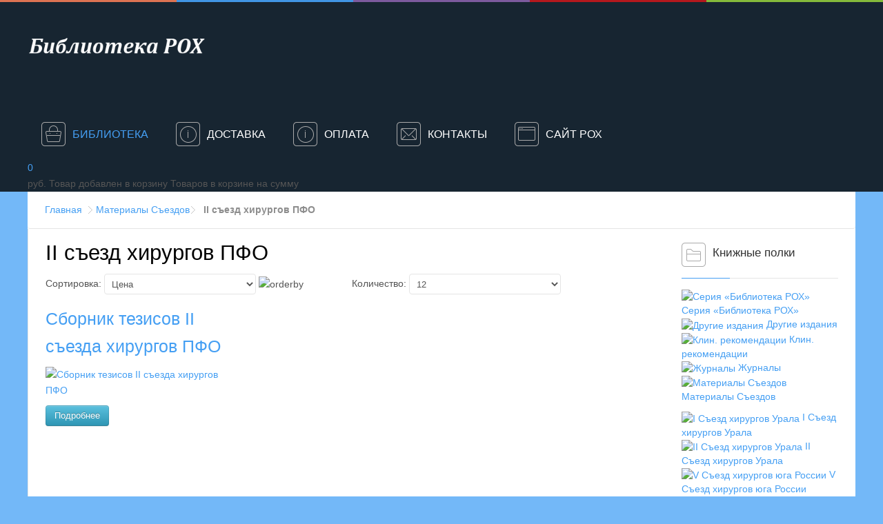

--- FILE ---
content_type: text/html; charset=utf-8
request_url: http://book.surgeons.ru/ii-sezd-xirurgov-pfo
body_size: 36848
content:
<!DOCTYPE html>
<!-- jsn_glass_pro 1.1.0 -->
<html lang="" dir="ltr">
<head>
	<base href="http://book.surgeons.ru/ii-sezd-xirurgov-pfo" />
	<meta http-equiv="content-type" content="text/html; charset=utf-8" />
	<meta name="generator" content="Joomla! - Open Source Content Management" />
	<title>II съезд хирургов ПФО</title>
	<link href="/images/favicon.ico" rel="shortcut icon" type="image/vnd.microsoft.icon" />
	<link href="http://book.surgeons.ru/components/com_jshopping/css/bs1.css" rel="stylesheet" type="text/css" />
	<link href="/media/jui/css/bootstrap.min.css?4e790eadf1662d1ba0284613f8eae34a" rel="stylesheet" type="text/css" />
	<link href="/media/jui/css/bootstrap-responsive.min.css?4e790eadf1662d1ba0284613f8eae34a" rel="stylesheet" type="text/css" />
	<link href="/media/jui/css/bootstrap-extended.css?4e790eadf1662d1ba0284613f8eae34a" rel="stylesheet" type="text/css" />
	<link href="/plugins/system/jsntplframework/assets/3rd-party/bootstrap/css/bootstrap-frontend.min.css" rel="stylesheet" type="text/css" />
	<link href="/plugins/system/jsntplframework/assets/3rd-party/bootstrap/css/bootstrap-responsive-frontend.min.css" rel="stylesheet" type="text/css" />
	<link href="/templates/jsn_glass_pro/css/print.css" rel="stylesheet" type="text/css" media="Print" />
	<link href="/templates/system/css/system.css" rel="stylesheet" type="text/css" />
	<link href="/templates/system/css/general.css" rel="stylesheet" type="text/css" />
	<link href="/templates/jsn_glass_pro/css/template.css" rel="stylesheet" type="text/css" />
	<link href="/templates/jsn_glass_pro/css/template_pro.css" rel="stylesheet" type="text/css" />
	<link href="/templates/jsn_glass_pro/css/colors/blue.css" rel="stylesheet" type="text/css" />
	<link href="/templates/jsn_glass_pro/css/styles/custom.css" rel="stylesheet" type="text/css" />
	<link href="/templates/jsn_glass_pro/css/jsn_iconlinks.css" rel="stylesheet" type="text/css" />
	<link href="/templates/jsn_glass_pro/css/layouts/jsn_wide.css" rel="stylesheet" type="text/css" />
	<link href="/templates/jsn_glass_pro/css/layouts/jsn_mobile.css" rel="stylesheet" type="text/css" />
	<link href="/templates/jsn_glass_pro/css/custom.css" rel="stylesheet" type="text/css" />
	<link href="/media/system/css/modal.css?4e790eadf1662d1ba0284613f8eae34a" rel="stylesheet" type="text/css" />
	<link href="http://book.surgeons.ru/modules/mod_multi_category/css/style.css" rel="stylesheet" type="text/css" />
	<link href="http://book.surgeons.ru/modules/mod_multi_login/css/style.css" rel="stylesheet" type="text/css" />
	<link href="http://book.surgeons.ru/modules/mod_jshopping_cart_ajax_mini/css/style-ajax.css" rel="stylesheet" type="text/css" />
	<link href="http://book.surgeons.ru/modules/mod_jshopping_cart_ajax_mini/css/default.css" rel="stylesheet" type="text/css" />
	<link href="http://book.surgeons.ru/modules/mod_jshopping_cart_ajax_mini/css/sqzymodal.css" rel="stylesheet" type="text/css" />
	<style type="text/css">
div.jsn-modulecontainer ul.menu-mainmenu ul,
		div.jsn-modulecontainer ul.menu-mainmenu ul li {
			width: 250px;
		}
		div.jsn-modulecontainer ul.menu-mainmenu > li > ul {
			margin-left: -125px;
			left: 80%;
		}
		div.jsn-modulecontainer ul.menu-mainmenu > li:hover > ul {
			left: 50%;
		}
		div.jsn-modulecontainer ul.menu-mainmenu ul ul {
				margin-left: 125px;
			
		}
		div.jsn-modulecontainer ul.menu-mainmenu li.jsn-submenu-flipback ul ul {
		
				margin-right: 125px;
				right: 125px;
			
		}
		#jsn-pos-toolbar div.jsn-modulecontainer ul.menu-mainmenu ul ul {
		
				margin-right: 125px;
				margin-left : auto;
				right:125px; 
				
		}
	
		div.jsn-modulecontainer ul.menu-sidemenu ul,
		div.jsn-modulecontainer ul.menu-sidemenu ul li {
			width: 250px;
		}
		div.jsn-modulecontainer ul.menu-sidemenu li ul {
			right: -252px;
		}
		body.jsn-direction-rtl div.jsn-modulecontainer ul.menu-sidemenu li ul {
			left: -252px;
			right: auto;
		}
		div.jsn-modulecontainer ul.menu-sidemenu ul ul {
		
				margin-left: 252px;
			
		}
	
	</style>
	<meta name="viewport" content="width=device-width, initial-scale=1.0, maximum-scale=2.0" />

	<!-- html5.js and respond.min.js for IE less than 9 -->
	<!--[if lt IE 9]>
	<script src="http://html5shim.googlecode.com/svn/trunk/html5.js"></script>
	<script src="/plugins/system/jsntplframework/assets/3rd-party/respond/respond.min.js"></script>
	<![endif]-->
	</head>
<body id="jsn-master" class="jsn-textstyle-custom jsn-color-blue jsn-direction-ltr jsn-responsive jsn-mobile jsn-joomla-30  jsn-com-jshopping jsn-itemid-114 jsn-homepage">
	<a id="top"></a>
		<div id="jsn-page">
			<div id="jsn-topheader">
			<div id="jsn-topheader-inner" class="clearafter">
											</div>
			<ul class="colors-bar">
				<li class="c1"></li>
				<li class="c2"></li>
				<li class="c3"></li>
				<li class="c4"></li>
				<li class="c5"></li>
			</ul>
		</div>
		<div id="jsn-header">
			<div id="jsn-header_inner" class="clearafter">
							<div id="jsn-menu">
					<div id="jsn-logo" class="pull-left">
				<a href="/" title=""><img src="/images/biblio_roh2.png" alt="" id="jsn-logo-desktop" /></a>				</div>
				
									<div id="jsn-pos-mainmenu" >	
						<div class=" jsn-modulecontainer"><div class="jsn-modulecontainer_inner"><div class="jsn-modulecontent"><span id="jsn-menu-toggle-parent" class="jsn-menu-toggle"><i class="fa fa-navicon"></i></span>
<ul class="menu-mainmenu menu-iconmenu">
	<li class="jsn-menu-mobile-control"><span class="close-menu"><i class="fa fa-times"></i></span></li> 
	<li  class="current active first jsn-icon-cart"><a class="current clearfix" href="/" >
	 <i class="jsn-icon-cart "></i>	<span>
		<span class="jsn-menutitle">Библиотека</span>	</span>
</a></li><li  class="jsn-icon-info"><a class="clearfix" href="/dostavka" >
	 <i class="jsn-icon-info "></i>	<span>
		<span class="jsn-menutitle">Доставка</span>	</span>
</a></li><li  class="jsn-icon-info"><a class="clearfix" href="/oplata" >
	 <i class="jsn-icon-info "></i>	<span>
		<span class="jsn-menutitle">Оплата</span>	</span>
</a></li><li  class="jsn-icon-mail"><a class="clearfix" href="/kontakty" >
	 <i class="jsn-icon-mail "></i>	<span>
		<span class="jsn-menutitle">Контакты</span>	</span>
</a></li><li  class="last jsn-icon-browser">		<a class=" clearfix" href="http://XN----9SBDBEJX7BDDUAHOU3A5D.XN--P1AI" target="_blank" >
			<i class="jsn-icon-browser"></i>
			<span>
			<span class="jsn-menutitle">Сайт РОХ</span>			</span>
		</a>
</li></ul><div class="clearbreak"></div></div></div></div><div class=" jsn-modulecontainer"><div class="jsn-modulecontainer_inner"><div class="jsn-modulecontent"><!--noindex-->
<div id="jshop_module_cart_mini" class="mycart_wrapp  sqzy attr_noempty">
<div>
  <span class="mycart_mini_txt" title="Товаров в корзине 0 на сумму 0.00 руб."><a href = "/cart/view" target="_top">0</a></span>
      <div class="hidden_for_cart">
          <span class="currency_code">руб.</span>
          <span class="lang_productatcart">Товар добавлен в корзину</span>
          <span class="lang_productsatcart">Товаров в корзине</span>
          <span class="lang_productssumm">на сумму</span>
      </div>
  </div>
 					      <div id="inlineContent_minicart" class="defaultDOMWindow" style=" display:none;"> 
      <p class="modal_header">Товар добавлен в корзину</p> 
      <p class="modal_text">Товаров в корзине <span class="modal_quantity"></span> на сумму <span class="modal_summ"></span></p>
      <p class="modal_anchor">
      <span class="modal_to_cart">
      <a href = "/cart/view" target="_top">Перейти в корзину</a></span>
      <span class="modal_checkout"><a href="/checkout/step2?check_login=1" target="_top">Оформить заказ</a>
      </span>
      </p>
      <p><a href="#" class="closeDOMWindow" target="_top"><span class="btn btn-md btn-primary">Вернуться в магазин</a></span></p>
      
      </div>
      <div id="error_inlineContent_minicart" class="errorDOMWindow" style=" display:none;">
      <span class="modal_err"></span>
      <p><a href="#" class="closeDOMWindow" target="_top">Вернуться в магазин</a></p>
      </div>
            </div>
<!--/noindex--><div class="clearbreak"></div></div></div></div>					
											</div>
				
									<span id="jsn-desktopswitch">
						<a href="#" onclick="javascript: JSNUtils.setTemplateAttribute('jsn_glass_pro_','mobile','no'); return false;"></a>
					</span>
					<span id="jsn-mobileswitch">
						<a href="#" onclick="javascript: JSNUtils.setTemplateAttribute('jsn_glass_pro_','mobile','yes'); return false;"></a>
					</span>				
									<div class="clearbreak"></div>
				</div>
						</div>
		</div>
		<div id="jsn-body">
							<div id="jsn-content" class="jsn-hasright ">
						<div id="jsn-breadcrumbs">
					<div id="jsn-pos-breadcrumbs" class="">
<ul class="breadcrumb ">
<li><a href="/" class="pathway">Главная</a><span class="divider"></span></li><li><a href="/congresses-materials" class="pathway">Материалы Съездов</a></li><li><span class="divider"></span><span>II съезд хирургов ПФО</span></li></ul>	
</div>
				</div>
						<div id="jsn-content_inner"><div id="jsn-content_inner1"><div id="jsn-content_inner2"><div id="jsn-content_inner3"><div id="jsn-content_inner4" class="row-fluid">
							<div id="jsn-maincontent" class="span9 order1  row-fluid">
						<div id="jsn-centercol">
									<div id="jsn-mainbody-content" class=" jsn-hasmainbody ">
								<div id="jsn-mainbody-content-inner1"><div id="jsn-mainbody-content-inner2"><div id="jsn-mainbody-content-inner3"><div id="jsn-mainbody-content-inner4" class="row-fluid">
											<div id="jsn-mainbody-content-inner" class="span12 order1 ">
												<div id="jsn-mainbody">
											<div id="system-message-container">
	</div>

											<div class="jshop">
<h1>II съезд хирургов ПФО</h1>

<div class="jshop_list_category">


</div>
<div class="jshop_list_product">    
<form action="/ii-sezd-xirurgov-pfo" method="post" name="sort_count" id="sort_count">
    <div class="row-fluid block_sorting_count_to_page">
            <span class="span6 box_products_sorting">Сортировка: <select id="order" name="order" class = "inputbox" onchange="submitListProductFilters()">
	<option value="1">Название</option>
	<option value="2" selected="selected">Цена</option>
	<option value="3">Дата</option>
	<option value="6">Популярность</option>
	<option value="4">Предустановленная</option>
</select>
<img src="http://book.surgeons.ru/components/com_jshopping/images/arrow_up.gif" alt="orderby" onclick="submitListProductFilterSortDirection()" /></span>
                <span class="span6 box_products_count_to_page">Количество: <select id="limit" name="limit" class = "inputbox" onchange="submitListProductFilters()">
	<option value="5">5</option>
	<option value="10">10</option>
	<option value="12" selected="selected">12</option>
	<option value="15">15</option>
	<option value="20">20</option>
	<option value="25">25</option>
	<option value="50">50</option>
	<option value="99999">Все</option>
</select>
</span>
        </div>

<input type="hidden" name="orderby" id="orderby" value="0" />
<input type="hidden" name="limitstart" value="0" />
</form><div class="jshop list_product">
<div class='row-fluid list_product_row'>    <div class="block_product span4">
        <div class="product productitem_173">

    <h2 class="product_title ">
        <a href="/ii-sezd-xirurgov-pfo/sbornik-tezisov-ii-sezda-hirurgov-pfo">Сборник тезисов II съезда хирургов ПФО</a>
            </h2>

    
    <div class=" image">
                <div class="image_block">
		                        <a href="/ii-sezd-xirurgov-pfo/sbornik-tezisov-ii-sezda-hirurgov-pfo">
                <img class="jshop_img" src="http://book.surgeons.ru/components/com_jshopping/files/img_products/thumb_file_pdf58.png" alt="Сборник тезисов II съезда хирургов ПФО" />
            </a>
        </div>
                    </div>

    <div class=" mainblock">

        
        
        <div class="jshop_price_block">
                                                        </div>
        
        
                    <ul class="unstyled extra_fields">
                        </ul>
        
        <div class="description">
                    </div>

        
        
                                        
                        
    </div>
                <div class="buttons">
                        <a class="btn btn-info button_detail" href="/ii-sezd-xirurgov-pfo/sbornik-tezisov-ii-sezda-hirurgov-pfo">Подробнее</a>
                    </div>
        
    </div>
    </div>
    </div></div></div>
</div>
										</div>
											</div>
		
									
											</div></div></div></div>
							</div>
		        				</div> <!-- end centercol -->
					</div><!-- end jsn-maincontent -->
							<div id="jsn-rightsidecontent" class="span3 order2 ">
						<div id="jsn-rightsidecontent_inner">
							<div id="jsn-pos-right">
								<div class="lightbox-2 jsn-icon-folder jsn-modulecontainer"><div class="jsn-modulecontainer_inner"><h3 class="jsn-moduletitle"><span class="jsn-moduleicon">Книжные полки</span></h3><div class="jsn-modulecontent">
<div class="mod_multi_category">
<ul class="mod_category">
		<li class="item">
		<a href="/roh-library">
							<img src="http://book.surgeons.ru/components/com_jshopping/files/img_categories/books-icon1.jpg" alt="Серия «Библиотека РОХ»">
						<span class="name">Серия «Библиотека РОХ»</span>
					</a>
			</li>
		<li class="item">
		<a href="/surgery-books">
							<img src="http://book.surgeons.ru/components/com_jshopping/files/img_categories/books.png" alt="Другие издания">
						<span class="name">Другие издания</span>
					</a>
			</li>
		<li class="item parent">
		<a class="closed" href="/clinical-guidelines" onClick='return toggleShow(".sub16" ,this)'>
							<img src="http://book.surgeons.ru/components/com_jshopping/files/img_categories/folder.png" alt="Клин. рекомендации">
						<span class="name">Клин. рекомендации</span>
					</a>
		<ul class="categories sub16" style="display:none">
		<li class="item">
		<a href="/urgent-abdominal-surgery">
							<img src="http://book.surgeons.ru/components/com_jshopping/files/img_categories/files.png" alt="Ургентная абдоминальная хирургия">
						<span class="name">Ургентная абдоминальная хирургия</span>
					</a>
			</li>
		<li class="item">
		<a href="/abdominal-surgery">
							<img src="http://book.surgeons.ru/components/com_jshopping/files/img_categories/files1.png" alt="Абдоминальная хирургия">
						<span class="name">Абдоминальная хирургия</span>
					</a>
			</li>
		<li class="item">
		<a href="/coloproctology">
							<img src="http://book.surgeons.ru/components/com_jshopping/files/img_categories/files2.png" alt="Колопроктология">
						<span class="name">Колопроктология</span>
					</a>
			</li>
		<li class="item">
		<a href="/thoracic-surgery">
							<img src="http://book.surgeons.ru/components/com_jshopping/files/img_categories/files3.png" alt="Торакальная хирургия">
						<span class="name">Торакальная хирургия</span>
					</a>
			</li>
		<li class="item">
		<a href="/angiology-and-vascular-surgery">
							<img src="http://book.surgeons.ru/components/com_jshopping/files/img_categories/files4.png" alt="Ангиология и сосудистая хирургия">
						<span class="name">Ангиология и сосудистая хирургия</span>
					</a>
			</li>
		<li class="item">
		<a href="/bariatric-surgery">
							<img src="http://book.surgeons.ru/components/com_jshopping/files/img_categories/files5.png" alt="Бариатрическая хирургия">
						<span class="name">Бариатрическая хирургия</span>
					</a>
			</li>
		<li class="item">
		<a href="/pediatric-surgery">
							<img src="http://book.surgeons.ru/components/com_jshopping/files/img_categories/files6.png" alt="Детская хирургия">
						<span class="name">Детская хирургия</span>
					</a>
			</li>
		<li class="item">
		<a href="/sombustiology">
							<img src="http://book.surgeons.ru/components/com_jshopping/files/img_categories/files7.png" alt="Комбустиология">
						<span class="name">Комбустиология</span>
					</a>
			</li>
	</ul>
	</li>
		<li class="item">
		<a href="/journals">
							<img src="http://book.surgeons.ru/components/com_jshopping/files/img_categories/magazine.png" alt="Журналы">
						<span class="name">Журналы</span>
					</a>
			</li>
		<li class="item active parent">
		<a class="open" href="/congresses-materials" onClick='return toggleShow(".sub25" ,this)'>
							<img src="http://book.surgeons.ru/components/com_jshopping/files/img_categories/logo_roh.png" alt="Материалы Съездов">
						<span class="name">Материалы Съездов</span>
					</a>
		<ul class="categories sub25">
		<li class="item">
		<a href="/i-sezd-xirurgov-urala">
							<img src="http://book.surgeons.ru/components/com_jshopping/files/img_categories/roh_cl5.jpg" alt="I Съезд хирургов Урала">
						<span class="name">I Съезд хирургов Урала</span>
					</a>
			</li>
		<li class="item">
		<a href="/ii-sezd-xirurgov-urala">
							<img src="http://book.surgeons.ru/components/com_jshopping/files/img_categories/roh_cl8.jpg" alt="II Съезд хирургов Урала">
						<span class="name">II Съезд хирургов Урала</span>
					</a>
			</li>
		<li class="item">
		<a href="/v-sezd-xirurgov-yuga-rossii">
							<img src="http://book.surgeons.ru/components/com_jshopping/files/img_categories/roh_cl4.jpg" alt="V Съезд хирургов юга России">
						<span class="name">V Съезд хирургов юга России</span>
					</a>
			</li>
		<li class="item">
		<a href="/vii-sezd-hirurgov-yuga-rossii">
							<img src="http://book.surgeons.ru/components/com_jshopping/files/img_categories/roh_cl16.jpg" alt="VII Съезд хирургов Юга России">
						<span class="name">VII Съезд хирургов Юга России</span>
					</a>
			</li>
		<li class="item">
		<a href="/xii-sezd-xirurgov-rossii">
							<img src="http://book.surgeons.ru/components/com_jshopping/files/img_categories/roh_cl.jpg" alt="XII Съезд РОХ">
						<span class="name">XII Съезд РОХ</span>
					</a>
			</li>
		<li class="item">
		<a href="/xviii-sezd-roex">
							<img src="http://book.surgeons.ru/components/com_jshopping/files/img_categories/ROEH_logo.png" alt="XVIII Съезд РОЭХ">
						<span class="name">XVIII Съезд РОЭХ</span>
					</a>
			</li>
		<li class="item">
		<a href="/xix-sezd-roex">
							<img src="http://book.surgeons.ru/components/com_jshopping/files/img_categories/ROEH_logo1.png" alt="XIX Съезд РОЭХ">
						<span class="name">XIX Съезд РОЭХ</span>
					</a>
			</li>
		<li class="item">
		<a href="/nauchno-prakticheskaya-konferenciya-vrachej-zapadnogo-voennogo-okruga">
							<img src="http://book.surgeons.ru/components/com_jshopping/files/img_categories/logo_vph.png" alt="Научно-практическая конференция врачей Западного военного округа">
						<span class="name">Научно-практическая конференция врачей Западного военного округа</span>
					</a>
			</li>
		<li class="item">
		<a href="/materialy-v-sezda-ambulatornyx-xirurgov-rossii">
							<img src="http://book.surgeons.ru/components/com_jshopping/files/img_categories/roh_cl1.jpg" alt="Материалы V Съезда амбулаторных хирургов России">
						<span class="name">Материалы V Съезда амбулаторных хирургов России</span>
					</a>
			</li>
		<li class="item">
		<a href="/1-sezd-xirurgov-privolzhskogo-federalnogo-okruga">
							<img src="http://book.surgeons.ru/components/com_jshopping/files/img_categories/roh_cl2.jpg" alt="I Съезд хирургов Приволжского федерального округа">
						<span class="name">I Съезд хирургов Приволжского федерального округа</span>
					</a>
			</li>
		<li class="item">
		<a href="/xxxii-mezhdunarodnaya-konferenciya-otkrytye-i-endovaskulyarnye-texnologii-v-sosudistoj-xirurgii">
							<img src="http://book.surgeons.ru/components/com_jshopping/files/img_categories/roh_cl3.jpg" alt="XXXII Международная конференция «Открытые и эндоваскулярные технологии в сосудистой хирургии">
						<span class="name">XXXII Международная конференция «Открытые и эндоваскулярные технологии в сосудистой хирургии</span>
					</a>
			</li>
		<li class="item">
		<a href="/category/view/36">
							<img src="http://book.surgeons.ru/components/com_jshopping/files/img_categories/roh_cl31.jpg" alt="Национальный хирургический конгресс 2017">
						<span class="name">Национальный хирургический конгресс 2017</span>
					</a>
			</li>
		<li class="item">
		<a href="/i-sezd-xirurgov-cfo">
							<img src="http://book.surgeons.ru/components/com_jshopping/files/img_categories/roh_cl6.jpg" alt="I Съезд хирургов ЦФО">
						<span class="name">I Съезд хирургов ЦФО</span>
					</a>
			</li>
		<li class="item">
		<a href="/i-sezd-xirurgov-dfo">
							<img src="http://book.surgeons.ru/components/com_jshopping/files/img_categories/roh_cl7.jpg" alt="I Съезд хирургов ДФО">
						<span class="name">I Съезд хирургов ДФО</span>
					</a>
			</li>
		<li class="item">
		<a href="/xxvii-vserossijskij-simpozium-po-endokrinnoj-hirurgii-s-uchastiem-endokrinologov">
							<img src="http://book.surgeons.ru/components/com_jshopping/files/img_categories/ROEH_logo2.png" alt="XXVII Всероссийский симпозиум по эндокринной хирургии с участием эндокринологов">
						<span class="name">XXVII Всероссийский симпозиум по эндокринной хирургии с участием эндокринологов</span>
					</a>
			</li>
		<li class="item">
		<a href="/obshherossijskij-xirurgicheskij-forum-2018">
							<img src="http://book.surgeons.ru/components/com_jshopping/files/img_categories/roh_cl9.jpg" alt="Общероссийский хирургический форум - 2018">
						<span class="name">Общероссийский хирургический форум - 2018</span>
					</a>
			</li>
		<li class="item">
		<a href="/vii-congress-moskovskih-hirurgov">
							<img src="http://book.surgeons.ru/components/com_jshopping/files/img_categories/roh_cl10.jpg" alt="VII конгресс московских хирургов">
						<span class="name">VII конгресс московских хирургов</span>
					</a>
			</li>
		<li class="item">
		<a href="/vserossijskaya-konferencii-hirurgov-innovacionnye-texnologii-v-hirurgii-maxachkala">
							<img src="http://book.surgeons.ru/components/com_jshopping/files/img_categories/roh_cl11.jpg" alt="Всероссийская конференции хирургов «Инновационные технологии в хирургии», г.Махачкала">
						<span class="name">Всероссийская конференции хирургов «Инновационные технологии в хирургии», г.Махачкала</span>
					</a>
			</li>
		<li class="item">
		<a href="/xxxiv-mezhdunarodnaya-konferenciya-perspektivy-razvitiya-sosudistoj-xirurgii-v-strane-i-ee-regionax">
							<img src="http://book.surgeons.ru/components/com_jshopping/files/img_categories/roh_cl12.jpg" alt="XXXIV международная конференция "Перспективы развития сосудистой хирургии в стране и ее регионах"">
						<span class="name">XXXIV международная конференция "Перспективы развития сосудистой хирургии в стране и ее регионах"</span>
					</a>
			</li>
		<li class="item current active">
		<a href="/ii-sezd-xirurgov-pfo">
							<img src="http://book.surgeons.ru/components/com_jshopping/files/img_categories/roh_cl13.jpg" alt="II съезд хирургов ПФО">
						<span class="name">II съезд хирургов ПФО</span>
					</a>
			</li>
		<li class="item">
		<a href="/obshcherossijskij-hirurgicheskij-forum-2019-i-xxii-sezd-roehkh">
							<img src="http://book.surgeons.ru/components/com_jshopping/files/img_categories/roh_cl14.jpg" alt="Общероссийский хирургический форум - 2019 и XXII Съезд РОЭХ">
						<span class="name">Общероссийский хирургический форум - 2019 и XXII Съезд РОЭХ</span>
					</a>
			</li>
		<li class="item">
		<a href="/iii-uralskij-kongress-hirurgov">
							<img src="http://book.surgeons.ru/components/com_jshopping/files/img_categories/roh_cl15.jpg" alt="III Уральский конгресс хирургов">
						<span class="name">III Уральский конгресс хирургов</span>
					</a>
			</li>
		<li class="item">
		<a href="/category/view/50">
							<img src="http://book.surgeons.ru/components/com_jshopping/files/img_categories/roh_cl131.jpg" alt="XIII Съезд хирургов России и Форум 2020">
						<span class="name">XIII Съезд хирургов России и Форум 2020</span>
					</a>
			</li>
		<li class="item">
		<a href="/xxviii-mezhdunarodnyj-kongress-agpbh-stran-sng">
							<img src="http://book.surgeons.ru/components/com_jshopping/files/img_categories/roh_cl17.jpg" alt="XXVIII Международный конгресс АГПБХ стран СНГ">
						<span class="name">XXVIII Международный конгресс АГПБХ стран СНГ</span>
					</a>
			</li>
		<li class="item">
		<a href="/xiv-sezd-hirurgov">
							<img src="http://book.surgeons.ru/components/com_jshopping/files/img_categories/logo_roh.jpg" alt="XIV Съезд хирургов">
						<span class="name">XIV Съезд хирургов</span>
					</a>
			</li>
		<li class="item">
		<a href="/xx-sezd-xirurgov-dagestana">
						<span class="name">ХХ Съезд хирургов Дагестана</span>
					</a>
			</li>
		<li class="item">
		<a href="/novye-tekhnologii-v-novom-mire">
							<img src="http://book.surgeons.ru/components/com_jshopping/files/img_categories/banner_new-technologies_032024.png" alt="Международная конференция "Новые технологии в новом мире" 21-22 марта 2024 г.">
						<span class="name">Международная конференция "Новые технологии в новом мире" 21-22 марта 2024 г.</span>
					</a>
			</li>
	</ul>
	</li>
		<li class="item">
		<a href="/originalnye-stati">
							<img src="http://book.surgeons.ru/components/com_jshopping/files/img_categories/text.png" alt="Оригинальные статьи">
						<span class="name">Оригинальные статьи</span>
					</a>
			</li>
	</ul>
</div>
<div class="clearbreak"></div></div></div></div><div class="lightbox-2 jsn-icon-user jsn-modulecontainer"><div class="jsn-modulecontainer_inner"><h3 class="jsn-moduletitle"><span class="jsn-moduleicon">Личный кабинет</span></h3><div class="jsn-modulecontent"><div class="mod_multi_login">
		<div class="modlogin_user">
		<!-- <div class="modlogin_icon">
			<div class="picture1"></div>
			<div class="picture2"></div>
		</div> -->
		<div class="modlogin_link">
			<a class="login" href="#modlogin_overlay">Войти</a>
							/ <a class="register" href="/user/register">Регистрация</a>
					</div>
	</div>
	<a href="#" id="modlogin_overlay"></a>
	<form class="modlogin_form" action="https://book.surgeons.ru/" method="post" name="login">
		<div class="modlogin_block">
			<div>
				<label class="name" for="modlgn_username">Логин</label>
			</div>
			<input class="input" type="text" name="username" alt="username">
		</div>
		<div class="modlogin_block" >
			<div>
				<label class="name" for="modlgn_passwd">Пароль</label>
			</div>
			<input class="input" type="password" name="passwd" alt="password">
		</div>
		<div class="modlogin_block">
			<input class="btn btn-success" type="submit" name="Submit" value="Войти">
		</div>
		<div class="modlogin_block">
							<input class="inputbox" type="checkbox" value="yes" name="remember">
				<label class="remember" for="modlgn-remember">Запомнить меня</label>
						<a class="lost_pass" href="/component/users/?view=reset&amp;Itemid=114">Забыли пароль?</a>
		</div>
		<input type="hidden" name="option" value="com_jshopping">
		<input type="hidden" name="controller" value="user">
		<input type="hidden" name="task" value="loginsave">
		<input type="hidden" name="return" value="L2lpLXNlemQteGlydXJnb3YtcGZv">
		<input type="hidden" name="2947ee10a48dfec80865f1cd6fb6d4c2" value="1" />	</form>
</div>
<div class="clearbreak"></div></div></div></div>
							</div>
						</div>
					</div>
						</div></div></div></div></div></div>
			</div>
											</div>
	
<!-- Yandex.Metrika informer -->
<a href="https://metrika.yandex.ru/stat/?id=34921110&amp;from=informer"
target="_blank" rel="nofollow"><img src="https://informer.yandex.ru/informer/34921110/3_1_FFFFFFFF_FFFFFFFF_0_pageviews"
style="width:88px; height:31px; border:0;" alt="Яндекс.Метрика" title="Яндекс.Метрика: данные за сегодня (просмотры, визиты и уникальные посетители)" onclick="try{Ya.Metrika.informer({i:this,id:34921110,lang:'ru'});return false}catch(e){}" /></a>
<!-- /Yandex.Metrika informer -->

<!-- Yandex.Metrika counter -->
<noscript><div><img src="https://mc.yandex.ru/watch/34921110" style="position:absolute; left:-9999px;" alt="" /></div></noscript>
<!-- /Yandex.Metrika counter --><script type="text/javascript">{"csrf.token":"2947ee10a48dfec80865f1cd6fb6d4c2","system.paths":{"root":"","base":""}}</script>
<script src="/cache/jsn_glass_pro/fa62652e7d33e427d4d675cff64ac86a.js?4e790eadf1662d1ba0284613f8eae34a" type="text/javascript"></script>
<script src="/cache/jsn_glass_pro/ff9b317a956c5d17604f8259bb98ee99.js?4e790eadf1662d1ba0284613f8eae34a" type="text/javascript"></script>
<script src="/cache/jsn_glass_pro/20d4d0fa4c1cdb243a7175f6d60b3ca8.js?4e790eadf1662d1ba0284613f8eae34a" type="text/javascript"></script>
<script src="/cache/jsn_glass_pro/c1bdf968ce82b3a2bff6ccfdf3bf5ee9.js?4e790eadf1662d1ba0284613f8eae34a" type="text/javascript"></script>
<script src="/cache/jsn_glass_pro/b346ee6a3c95268755500a64e109988b.js?4e790eadf1662d1ba0284613f8eae34a" type="text/javascript"></script>
<script src="/cache/jsn_glass_pro/04f9e886df618629e05d233c6891db76.js?4e790eadf1662d1ba0284613f8eae34a" type="text/javascript"></script>
<script src="/media/system/js/modal.js?4e790eadf1662d1ba0284613f8eae34a" type="text/javascript"></script>
<script src="/cache/jsn_glass_pro/9fc400979ba265b5cfed54619ffd0c61.js?4e790eadf1662d1ba0284613f8eae34a" type="text/javascript"></script>
<script type="text/javascript">
JSNTemplate.initTemplate({
					templatePrefix			: "jsn_glass_pro_",
					templatePath			: "/templates/jsn_glass_pro",
					enableRTL				: 0,
					enableGotopLink			: 0,
					enableMobile			: 1,
					enableMobileMenuSticky	: 1,
					enableDesktopMenuSticky	: 1,
					responsiveLayout		: ["mobile","wide"],
					mobileMenuEffect		: "default"
				});
			
		jQuery(function($) {
			SqueezeBox.initialize({});
			initSqueezeBox();
			$(document).on('subform-row-add', initSqueezeBox);

			function initSqueezeBox(event, container)
			{
				SqueezeBox.assign($(container || document).find('a.modal').get(), {
					parse: 'rel'
				});
			}
		});

		window.jModalClose = function () {
			SqueezeBox.close();
		};

		// Add extra modal close functionality for tinyMCE-based editors
		document.onreadystatechange = function () {
			if (document.readyState == 'interactive' && typeof tinyMCE != 'undefined' && tinyMCE)
			{
				if (typeof window.jModalClose_no_tinyMCE === 'undefined')
				{
					window.jModalClose_no_tinyMCE = typeof(jModalClose) == 'function'  ?  jModalClose  :  false;

					jModalClose = function () {
						if (window.jModalClose_no_tinyMCE) window.jModalClose_no_tinyMCE.apply(this, arguments);
						tinyMCE.activeEditor.windowManager.close();
					};
				}

				if (typeof window.SqueezeBoxClose_no_tinyMCE === 'undefined')
				{
					if (typeof(SqueezeBox) == 'undefined')  SqueezeBox = {};
					window.SqueezeBoxClose_no_tinyMCE = typeof(SqueezeBox.close) == 'function'  ?  SqueezeBox.close  :  false;

					SqueezeBox.close = function () {
						if (window.SqueezeBoxClose_no_tinyMCE)  window.SqueezeBoxClose_no_tinyMCE.apply(this, arguments);
						tinyMCE.activeEditor.windowManager.close();
					};
				}
			}
		};
		jQuery(function($){ initTooltips(); $("body").on("subform-row-add", initTooltips); function initTooltips (event, container) { container = container || document;$(container).find(".hasTooltip").tooltip({"html": true,"container": "body"});} });
	;

  var hg = new Array();
  //вычисляю наибольшую высоту блока
  jQuery(".mainblock").each(function(){
    hg.push(parseInt(jQuery(this).css("height")));
  });
  //Делаю блоки одной высоты
  var max_hg = Math.max.apply(0, hg);
  jQuery(".mainblock").each(function(){
    jQuery(this).css("height", max_hg);
  });
    var hg2 = new Array();
  //вычисляю наибольшую высоту блока
  jQuery(".product_title").each(function(){
    hg2.push(parseInt(jQuery(this).css("height")));
  });
  //Делаю блоки одной высоты
  var max_hg2 = Math.max.apply(0, hg2);
  jQuery(".product_title").each(function(){
    jQuery(this).css("height", max_hg2);
  });
;

jQuery.fn.autoheight = function() {
	var $maxHeight = 0;
	jQuery(this).each(function() {
		if (jQuery(this).height() > $maxHeight ) {
		$maxHeight = jQuery(this).height();
		}
	});
	jQuery(this).height($maxHeight);
}

jQuery(document).ready(function() {
	jQuery(window).load(function() {
        jQuery(".list_product_row .product .image").autoheight();
        jQuery(window).resize(function() {
                jQuery(".list_product_row .product .image").height("auto").autoheight();
        });
    });  
});

;

function toggleShow(child,elem){
	elem.className = (elem.className == 'open' ? 'closed' : 'open');
	jQuery(child).slideToggle(300);
	return false;
}
;

    (function (d, w, c) {
        (w[c] = w[c] || []).push(function() {
            try {
                w.yaCounter34921110 = new Ya.Metrika({
                    id:34921110,
                    clickmap:true,
                    trackLinks:true,
                    accurateTrackBounce:true,
                    webvisor:true
                });
            } catch(e) { }
        });

        var n = d.getElementsByTagName("script")[0],
            s = d.createElement("script"),
            f = function () { n.parentNode.insertBefore(s, n); };
        s.type = "text/javascript";
        s.async = true;
        s.src = "https://mc.yandex.ru/metrika/watch.js";

        if (w.opera == "[object Opera]") {
            d.addEventListener("DOMContentLoaded", f, false);
        } else { f(); }
    })(document, window, "yandex_metrika_callbacks");
</script></body>
</html>


--- FILE ---
content_type: text/css
request_url: http://book.surgeons.ru/templates/jsn_glass_pro/css/template.css
body_size: 63511
content:
/**
* @author    JoomlaShine.com http://www.joomlashine.com
* @copyright Copyright (C) 2008 - 2011 JoomlaShine.com. All rights reserved.
* @license   JoomlaShine.com Proprietary License
*/
/* ============================== DEFAULT HTML ============================== */
/* =============== DEFAULT HTML - GENERAL STYLES =============== */
html, body {
	line-height: 1.7;
	margin: 0;
	padding: 0;
	overflow: inherit !important;
}
body {
	font-size: 80%;
	font-family: Arial, Helvetica, sans-serif;
}
#jsn-master #jsn-page{
		overflow: hidden;
		min-width: inherit;
	}
/* =============== DEFAULT HTML - TEXT STYLES =============== */
p, pre, blockquote, form, dl, ul, ol, fieldset, address, table {
	padding: 0;
	margin: 10px 0;
}
p:first-child,
blockquote:first-child,
form:first-child,
dl:first-child,
ul:first-child,
ol:first-child,
fieldset:first-child,
address:first-child,
table:first-child {
	margin-top: 5px;
}
p:last-child,
blockquote:last-child,
form:last-child,
dl:last-child,
ul:last-child,
ol:last-child,
fieldset:last-child,
address:last-child,
table:last-child {
	margin-bottom: 5px;
}
fieldset {
	padding: 0;
	border: none;
}
.jsn-joomla-30 fieldset {
	padding: 0;
	margin: 0;
}
.login .jsn-joomla-30 fieldset {
	padding: 15px;
}
small {
	font-size: .85em;
}
sup {
	bottom: 0.3em;
	font-size: .8em;
	position: relative;
	vertical-align: baseline;
}
sup em {
	color: red;
}
acronym, abbr {
	cursor: help;
	letter-spacing: 1px;
	border-bottom: 1px dashed;
}
pre {
	padding: 1em;
	background: #FFFFD5;
	border-left: 5px solid #404040;
	font-family: "Courier New", Courier, monospace;
}
blockquote {
	color: #404040;
	border: none;
	min-height: 45px;
	font-style: italic;
	padding: 2px 0 5px 65px;
	font-size: 1.2em;
	font-family: Georgia, "Times New Roman", Times, serif;
	background: url(../images/icons/icon-text-blockquote.png) 0 10px no-repeat;
}
blockquote p {
	font-size: 1em;
	line-height: inherit;
}
q {
	quotes: '�' '�';
}
img {
	max-width: 100%;
}
/* =============== DEFAULT HTML - HEADING STYLES =============== */
h1 {
	color: #000;
	font-size: 2.2em;
}
h2 {
	color: #484848;
	font-size: 1.8em;
}
h3 {
	color: #434343;
	font-size: 22px;
}
h4 {
	color: #282828;
	font-size: 20px;
}
h5, h6 {
	color: #333;
	font-size: 1em;
}
h1, h2, h3, h4, h5, h6 {
	margin: 5px 0 10px;
	font-weight: normal;
}
h1, h2 {
	font-weight: 300;
}
/* =============== DEFAULT HTML - LINK STYLES =============== */
a {
	outline: none;
	text-decoration: none;
}
a:hover, a:focus, a:active {
	text-decoration: none;
	color: #666;
}
a img {
	border: none;
}
/* =============== DEFAULT HTML - LIST STYLES =============== */
ul li {
	padding: 0;
	list-style: none;
}
ol li {
	padding: 0;
	margin: 0.3em 0 0.3em 2em;
}
/* ============================== LAYOUT ============================== */
/* =============== LAYOUT - GENERAL LAYOUT =============== */
.clearafter:after {
	height: 0;
	line-height: 0;
	clear: both;
	content: ".";
	display: block;
	visibility: hidden;
}
html[xmlns].clearafter {
	display: block;
}
* html .clearafter {
	height: 1%;
}
.clearbreak {
	clear: both;
}
div.jsn-modulecontainer {
	margin-top: 50px;
}
div.jsn-modulecontainer:first-child,
div.jsn-horizontallayout div.jsn-modulecontainer {
	margin-top: 0;
}
div.jsn-modulescontainer {
	box-sizing: border-box;
	-moz-box-sizing: border-box;
	-webkit-box-sizing: border-box;
}
div.jsn-modulescontainer5.jsn-horizontallayout div.jsn-modulecontainer {
	width: 23.404255319148934%;
	margin-left: 2.127659574468085%;
}
div.jsn-modulescontainer5.jsn-horizontallayout div.jsn-modulecontainer:first-child {
	margin-left: 0;
}
div.jsn-modulescontainer5.jsn-horizontallayout div.jsn-modulecontainer:last-child {
	margin-left: 0;
	margin-top: 2.127659574468085%;
	clear: left;
}
#jsn-topheader-inner,
#jsn-header_inner,
#jsn-promo_inner,
#jsn-content-top_inner,
#jsn-content,
#jsn-content-bottom_inner,
#jsn-content-bottom-over_inner,
#jsn-usermodules3-inner,
#jsn-bottom_inner,
#jsn-footer-inner, 
#template-detail-inner,
#jsn-blog-promo-inner,
#extension-detail-inner,
#jsn-menu.jsn-menu-sticky {
	margin: 0 auto;
	width: 1200px;
}
#jsn-promo,
#jsn-content-top,
#jsn-content-bottom,
#jsn-content-bottom-over,
#jsn-footer {
	color: #fff;
}

/* ----- STICKLEFT / STICKRIGHT ----- */
div[id*=jsn-pos-stick-] {
	position: fixed;
	z-index: 888888;
}
div[id*=jsn-pos-stick-left] {
	left: 0;
}
div[id*=jsn-pos-stick-right] {
	right: 0;
}
#jsn-pos-stick-leftmiddle,
#jsn-pos-stick-rightmiddle {
	visibility: hidden;
}
#jsn-pos-stick-leftbottom,
#jsn-pos-stick-rightbottom {
	bottom: 0;
}
#jsn-pos-stick-leftbottom .jsn-modulecontainer {
	margin-bottom: 0;
}
/* =============== LAYOUT CHANGING =============== */
#jsn-maincontent.order3,
#jsn-content.jsn-hasleft:not([class="jsn-hasright"]) #jsn-maincontent.order2,
#jsn-content.jsn-hasright:not([class="jsn-hasleft"]) #jsn-maincontent.order2 {
	padding-right: 25px;
}
#jsn-maincontent.order1,
#jsn-content.jsn-hasleft:not([class="jsn-hasright"]) #jsn-maincontent.order1,
#jsn-content.jsn-hasright:not([class="jsn-hasleft"]) #jsn-maincontent.order1 {
	padding-left: 25px;
}
#jsn-maincontent.span12[class*="order"],
#jsn-content.jsn-hasleft.jsn-hasright #jsn-maincontent.order2 {
	padding: 0;
}
#jsn-maincontent.span12 #jsn-centercol.span12 {
	padding: 0 20px;
}
#jsn-content:not([class*="jsn-hasleft"]) #jsn-pos-innerleft,
#jsn-content:not([class*="jsn-hasright"]) #jsn-pos-innerright {
	padding: 15px 25px;
}
#jsn-content:not([class*="jsn-hasleft"]):not([class*="jsn-hasright"]) #jsn-mainbody-content-inner.span12 {
	padding: 15px 25px;
}
#jsn-content.jsn-hasleft:not([class="jsn-hasright"]) #jsn-maincontent.order2 #jsn-pos-innerright {
	padding-right: 0;
}
#jsn-content.jsn-hasright:not([class="jsn-hasleft"]) #jsn-maincontent.order1 #jsn-pos-innerleft {
	padding-left: 0;
}
#jsn-content:not([class*="jsn-hasleft"]):not([class*="jsn-hasright"]) #jsn-usermodules1,
#jsn-content:not([class*="jsn-hasleft"]):not([class*="jsn-hasright"]) #jsn-usermodules2  {
	padding-left: 25px;
	padding-right: 25px;
}
/* =============== LAYOUT - TOPBAR AREA =============== */
ul.colors-bar {
	display: inline-block;
	width: 100%;
	margin: 0;
	padding: 0;
	float: left;
}
ul.colors-bar li {
	width: 20%;
	height: 3px;
	float: left;
	list-style: none;
}
ul.colors-bar li.c1 {
	background-color: #DD7352;
}
ul.colors-bar li.c2 {
	background-color: #4196E5;
}
ul.colors-bar li.c3 {
	background-color: #7D5A9E;
}
ul.colors-bar li.c4 {
	background-color: #B5181D;
}
ul.colors-bar li.c5 {
	background-color: #85BA3B;
}
/* =============== LAYOUT - TOPBAR AREA =============== */
#jsn-topbar {
	background-color: #282828;
	padding: 5px 0;
	box-shadow: 0 2px 5px rgba(0,0,0,0.3);
	position: relative;
	z-index: 999;
}
#jsn-topbar .menu-iconmenu [class*="jsn-icon-"] > a > span {
	background-image: url(../images/icons/icons-uni-white.png);
}
#jsn-pos-topbar {
	color: #FFF;
}
#jsn-pos-topbar a {
	color: #DDD;
}
#jsn-pos-topbar .jsn-modulecontainer {
	float: left;
}
/* =============== LAYOUT - HEADER AREA =============== */
#jsn-page {
	color: #555;
	width: 100%;
	font-size: 14px;
}
#jsn-topheader {
	background-color: #000;
	color: #FFF;
	position: relative;
	z-index: 999;
}
#jsn-pos-top-left {
	float: left;
}
#jsn-pos-top-right {
	float: right;
	line-height: 42px;
}
#jsn-topheader div.jsn-modulecontainer {
	margin-top: 0;
	float: left;
}
#jsn-logo {
	float: left;
}
#jsn-logo a {
	line-height: 125px;
	display: inline-block;
	margin: 0;
	position: relative;
}
#jsn-logo a #jsn-logo-desktop {
	vertical-align: middle;
}
#jsn-header {
	background: rgba(0,0,0,0.8);
	width: 100%;
	z-index: 900;
	position: static;
}
#jsn-pos-top div.jsn-modulecontainer:first-child {
	margin-left: 0;
}
/* =============== LAYOUT - MENU AREA =============== */
#jsn-menu {
	z-index: 999;
	position: relative;
	width: 100%;
}
#jsn-pos-mainmenu {
	float: right;
	margin: 29px 0 0;
}
#jsn-header.jsn-menu-sticky #jsn-pos-mainmenu {
	margin: 0;
}
#jsn-menu div.jsn-modulecontainer {
	float: left;
	margin: 0;
}
/* =======================  LAYOUT - BODY =======================  */
#jsn-body {
	width: 100%;
	overflow-x: hidden;
}
/* =============== LAYOUT - CONTENT TOP AREA =============== */
#jsn-promo {
	z-index: 89;
}
#jsn-promo,
#jsn-promo #jsn-pos-promo,
#jsn-promo #jsn-pos-promo-left,
#jsn-promo #jsn-pos-promo-right {
	position: relative;
}
#jsn-promo {
	background: none;
	padding-top: 0;
}
#jsn-pos-promo-left div.jsn-modulecontainer,
#jsn-pos-promo-right div.jsn-modulecontainer {
	padding: 15px 0;
}
#jsn-content-top #jsn-pos-content-top {
	margin: 0 0 30px;
	display: inline-block;
}
#jsn-content-top .jsn-modulescontainer {
	padding: 0;
}
/* =============== LAYOUT - CONTENT AREA =============== */
#jsn-content,
[id*="jsn-content_inner"],
#jsn-maincontent,
#jsn-centercol,
#jsn-pos-innerleft,
#jsn-pos-innerright,
#jsn-leftsidecontent,
#jsn-rightsidecontent {
	position: relative;
}
#jsn-content {
	background: #fff;
	overflow: hidden;
	z-index: 87\9;
	box-sizing: border-box;
	-moz-box-sizing: border-box;
	-webkit-box-sizing: border-box;
}
#jsn-content.jsn-hasright #jsn-mainbody-content {
	padding-right: 0;
}
#jsn-content.jsn-hasleft #jsn-mainbody-content {
	padding-left: 0;
}
#jsn-mainbody {
	padding: 10px 0 20px 0;
}
#jsn-usermodules1 {
	margin-top: 20px;
	padding-bottom: 20px;
	border-bottom: 1px solid #e5e5e5;
}
#jsn-usermodules2 {
	border-top: 1px solid #e5e5e5;
	margin-bottom: 20px;
	padding-bottom: 20px;
	padding-top: 20px;
}
#jsn-mainbody-content #jsn-centercol {
	margin-right: -25px;
	border-bottom: 1px solid #e5e5e5;
	padding-right: 20px;
}
#jsn-content.jsn-hasleft #jsn-content_inner,
#jsn-mainbody-content.jsn-hasinnerleft #jsn-mainbody-content-inner1 {
	border-right: 1px solid #e5e5e5;
}
#jsn-content.jsn-hasright #jsn-content_inner2,
#jsn-mainbody-content.jsn-hasinnerright #jsn-mainbody-content-inner3 {
	border-left: 1px solid #e5e5e5;
}
#jsn-leftsidecontent,
#jsn-rightsidecontent {
	z-index: 100;
}
#jsn-leftsidecontent #jsn-leftsidecontent_inner,
#jsn-rightsidecontent #jsn-rightsidecontent_inner {
	padding: 20px 25px;
}
#jsn-pos-innerleft {
	padding: 15px 25px 15px 0;
}
#jsn-pos-innerright {
	padding: 15px 0 15px 25px;
}
#jsn-pos-banner {
	margin: 0 auto;
	padding: 20px 0 50px;
}
div[id*="mainbody-content-"] {
    position: relative;
}
#jsn-pos-user-top {
	padding: 20px 25px 0;
}
#jsn-pos-user-bottom {
	border-top: 1px solid #e5e5e5;
	padding: 20px 25px;
}
/* =============== LAYOUT - CONTENT BOTTOM OVER =============== */
#jsn-content-bottom-over {
	width: 100%;
	border-top: 1px solid #e5e9ea;
}
/* =============== LAYOUT - CONTENT BOTTOM AREA =============== */
#jsn-content-bottom {
	z-index: 85;
	position: relative;
	background-color: #373d40;
	margin-top: 30px;
	padding: 30px 0;
}
/* =============== LAYOUT - USERMODULES3 AREA =============== */
#jsn-usermodules3 {
	margin-top: 30px;
	color: #fff;
}
#jsn-usermodules3 h3.jsn-moduletitle {
	color: #fff;
}
/* =============== LAYOUT - FOOTER AREA =============== */
#jsn-footer {
	padding: 25px 0;
	font-size: 0.9em;
	line-height: 20px;
	text-align: center;
}
#jsn-footermodules {
}
#jsn-footer a {
	text-decoration: none;
	color: #fff;
}
#jsn-footer a:hover {
	text-decoration: underline;
}
#jsn-pos-bottom {
	text-align: center;
}
#jsn-brand {
	padding-top: 10px;
    display: block;
    padding: 3px 8px;
    color: #009ACA;
    text-align: center;
}
#jsn-brand a:hover {
	color: #fff;
	text-decoration: none;
}
#jsn-footer div.jsn-modulescontainer div.jsn-modulecontainer_inner {
	margin: 0;
}
/* ============================== TYPOGRAPHY ============================== */
/* =============== TYPOGRAPHY - GENERAL TYPOGRAPHY =============== */
.hd {
	display: none;
}
/* ----- PREDEFINED CONTENT ALIGN ----- */
.align-left {
	float: left;
}
.align-center {
	margin-left: auto;
	margin-right: auto;
}
.align-right {
	float: right;
}
.margin-left {
	margin-left: 1em;
	margin-right: 0;
}
.margin-right {
	margin-left: 0;
	margin-right: 1em;
}
.content-left {
	text-align: left;
}
.content-center {
	text-align: center;
}
.content-right {
	text-align: right;
}
/* =============== TYPOGRAPHY - CONTENT COLUMMNS =============== */
div.grid-layout2 div.grid-col {
	float: left;
	width: 49.95%;
}
div.grid-layout3 div.grid-col {
	float: left;
	width: 33.3%;
}
div.grid-layout4 div.grid-col {
	float: left;
	width: 24.96%;
}
div.grid-layout5 div.grid-col {
	float: left;
	width: 19.98%;
}
div.grid-layout6 div.grid-col {
	float: left;
	width: 16.65%;
}
div.grid-layout7 div.grid-col {
	float: left;
	width: 14%;
}
div.grid-layout div.grid-col div.grid-col_inner {
	margin-right: 10px;
}
div.grid-layout div.grid-lastcol div.grid-col_inner {
	margin-right: 0;
}
/* ============================== TYPOGRAPHY ============================== */
/* =============== TYPOGRAPHY - TEXT STYLES =============== */
.text-box {
	padding: .8em;
	border: 1px solid #e5e5e5;
}
.text-box-highlight {
	padding: .8em;
}
.text-box-highlight:hover {
	background-color: #f2f2f2;
}
.text-highlight {
	padding: .2em .5em;
	background: #FFFFAA;
}
.text-highlight.highlight-green {
	color: #fff;
	background: #48691b;
}
.text-highlight.highlight-light {
	background: #fff\9;
	background: rgba(255,255,255,0.2);
}
.text-highlight.highlight-dark {
	color: #fff;
	background: #595959;
}
.text-dropcap p:first-child:first-letter,
p.text-dropcap:first-child:first-letter {
	color: #404040;
	font: 4em/.8em "Times New Roman", Times, serif;
	float: left;
}
/* ----- ACTION LINK ----- */
.link-action {
	padding: 1px 2px;
	text-decoration: underline;
}
.link-action:hover {
	color: #ffffff;
	text-decoration: none;
}
/* ----- HIGHLIGHT LINK ----- */
.link-highlight {
	color: #595959;
	font-weight: bold;
	display: block;
	padding: 5px;
	border: 1px solid transparent;
}
.link-highlight:hover {
	color: #000;
	border-color: #d9d9d9;
	text-decoration: none;
	background-color: #f2f2f2;
}
/* ----- TOOLTIPS LINK ----- */
a.link-tooltip {
	position: relative;
}
a.link-tooltip:hover {
	z-index: 25;
}
a.link-tooltip span {
	display: none;
	position: absolute;
	top: 10px;
	left: 10px;
}
a.link-tooltip:hover span {
	display: block;
}
/* =============== TYPOGRAPHY - LIST STYLES =============== */
/* ----- ARROW LIST ----- */
ul.list-arrow {
	list-style: none;
}
ul.list-arrow li,
ul.list-arrow.arrow-dots li.current {
	margin-left: 0;
	padding-left: 20px;
	position: relative;
	display: block;
}
ul.list-arrow li:after,
ul.list-arrow.arrow-dots li.current:after {
	content: '';
	height: 0;
	position: absolute;
	width: 0;
	border: 0.34em solid transparent;
	left: 5px;
	top: 7px;
}
ul.list-arrow.arrow-red li:after {
	border-left-color: #AE0000;
}
ul.list-arrow.arrow-blue li:after {
	border-left-color:#0060BF;
}
ul.list-arrow.arrow-green li:after {
	border-left-color: #3AA655;
}
ul.list-arrow.arrow-dots li.current {
	font-weight: bold;
	border-left-color: #FFC600;
}
/* =============== TYPOGRAPHY - IMAGES STYLES =============== */
img.image-left {
	float: left;
	margin: 0.5em 1em 0.5em 0;
}
img.image-right {
	float: right;
	margin: 0.5em 0.5em 0.5em 1em;
}
img.image-border {
	padding: 0;
	border: 8px solid #f8f8f8;
}
img.image-margin {
	margin: .5em;
}
/* ============================== MENU ============================== */
/* =============== MENU - GENERAL =============== */
/* ----- RICH MENU STYLE ----- */
.jsn-menutitle,
.jsn-menudescription {
	display: block;
}
.jsn-menudescription {
	color: #B8B8B8;
	font-size: 0.9em;
	font-weight: normal;
	text-transform: none;
}
/* =============== MENU - MAIN MENU =============== */
/* ----- GENERAL ----- */
div.jsn-modulecontainer ul.menu-mainmenu {
	margin: 0;
	padding: 0;
	clear: both;
}
div.jsn-modulecontainer ul.menu-mainmenu li {
	margin: 0;
	padding: 0;
	float: left;
	position: relative;
	list-style-type: none;
}
div.jsn-modulecontainer ul.menu-mainmenu li a {
	color: #fff;
	display: block;
	cursor: pointer;
	padding: 9px 20px;
	font-weight: 300;
}
div.jsn-modulecontainer ul.menu-mainmenu > li {
	padding: 0;
}
div.jsn-modulecontainer ul.menu-mainmenu > li > a {
	padding: 20px 20px;
	font-size: 16px;
	text-transform: uppercase;
	line-height: 30px;
}
div.jsn-modulecontainer ul.menu-mainmenu li > a > span {
	display: block;
	position: relative;
}
div.jsn-modulecontainer ul.menu-mainmenu ul li a {
	color: #737373;
	font-weight: 300;
	text-transform: none;
}
/* ----- RICH MENU STYLE ----- */
div.jsn-modulecontainer ul.menu-mainmenu li a span.jsn-menudescription {
	display: none;
}
div.jsn-modulecontainer ul.menu-mainmenu.menu-richmenu li a span.jsn-menudescription {
	display: block;
	padding-top: 2px;
}
div.jsn-modulecontainer ul.menu-mainmenu.menu-richmenu.menu-iconmenu > li > a span {
	line-height: 1.2;
}
/* ----- 1st LEVEL ----- */
div.jsn-modulecontainer ul.menu-mainmenu > li > ul:after {
	border-bottom: 8px solid #fff;
    border-left: 8px solid rgba(0, 0, 0, 0);
    border-right: 8px solid rgba(0, 0, 0, 0);
    content: "";
    display: inline-block;
    height: 0;
    left: 50%;
    position: absolute;
    top: -8px;
    width: 0;
    margin-left: -9px;
}
div.jsn-modulecontainer ul.menu-mainmenu ul {
	position: absolute;
	background-color: #fff;
	border: 1px solid #e5e5e5;
	border-top: none;
	margin-top: 0;
	left: -999em;
}
div.jsn-modulecontainer ul.menu-mainmenu ul li a {
	border-bottom: 1px solid #e5e5e5;
}
div.jsn-modulecontainer ul.menu-mainmenu ul li.last > a,
div.jsn-modulecontainer ul.menu-mainmenu ul li:last-child > a {
	border-bottom: none;
}
div.jsn-modulecontainer ul.menu-mainmenu ul li.last > a {
	background: none;
}
div.jsn-modulecontainer ul.menu-mainmenu ul li:nth-child(1) ul {
	top: 0;
	border-top: none;
}
div.jsn-modulecontainer ul.menu-mainmenu ul ul {
	top: 0\9;
	top: -1px;
	border-top: 1px solid #e5e5e5;
}
/* ----- PARENT ITEMS / ADD ARROW TO ITEMS HAVE SUBLEVEL ----- */
div.jsn-modulecontainer ul.menu-mainmenu ul li.parent > a {
	padding-right: 16px;
	background: url(../images/icons/icon-arrow-black.png) 95% center no-repeat;
}
/* ----- HOVER STATE ----- */
div.jsn-modulecontainer ul.menu-mainmenu li:hover > a {
	text-decoration: none;
}
i/* ----- ACTIVE STATE ----- */
div.jsn-modulecontainer ul.menu-mainmenu li > a.current {
	color: #ff7200;
}
/* ----- ROLLOVER STATE / DISPLAY SUB-MENU OF SELECTED MENU ITEM ----- */
div.jsn-modulecontainer ul.menu-mainmenu li:hover > ul {
	left: 50%;
	right: auto;
}
/* =============== MENU - TREE MENU =============== */
/* ----- GENERAL ----- */
div.jsn-modulecontainer ul.menu-treemenu {
	margin: 0;
}
div[class*="box"] ul.menu-treemenu,
div[class*="solid-"] ul.menu-treemenu {
	margin-top: -10px;
}
div.jsn-modulecontainer ul.menu-treemenu ul {
	margin: 0;
	padding: 0;
	list-style: none;
}
div.jsn-modulecontainer ul.menu-treemenu > li {
	padding: 0 20px;
}
div.jsn-modulecontainer ul.menu-treemenu li {
	margin: 0;
	padding: 0;
	position: relative;
}
div.jsn-modulecontainer ul.menu-treemenu li li.first,
div.jsn-modulecontainer ul.menu-treemenu li li:first-child {
}
div.jsn-modulecontainer ul.menu-treemenu li li.last,
div.jsn-modulecontainer ul.menu-treemenu li li:last-child {
	border-bottom: none;
}
div.jsn-modulecontainer ul.menu-treemenu li a {
	color: #737373;
	padding: 10px 0;
	display: block;
	font-size: 1em;
	cursor: pointer;
	text-decoration: none;
	border-bottom: 1px solid #e5e5e5;
}
ul.menu-treemenu li a span {
	display: block;
}
ul.menu-treemenu li > a > span {
	display: block;
}
ul.menu-treemenu ul li > a > span {
	padding-left: 24px;
	background: url(../images/icons/icons-base.png) left -340px no-repeat;
}
/* ----- RICH MENU STYLE ----- */
div.jsn-modulecontainer ul.menu-treemenu li a span.jsn-menudescription {
	display: none;
}
div.jsn-modulecontainer ul.menu-treemenu.menu-richmenu li a span.jsn-menudescription {
	color: #595959;
	display: block;
	line-height: 16px;
}
/* ---------- 1st LEVEL ---------- */
div.jsn-modulecontainer ul.menu-treemenu ul li {
	margin: 0;
}
div.jsn-modulecontainer ul.menu-treemenu ul li a {
	padding-left: 10px;
}
div.jsn-modulecontainer ul.menu-treemenu ul ul li a {
	padding-left: 32px;
}
div.jsn-modulecontainer ul.menu-treemenu ul ul ul li a {
	padding-left: 54px;
}
div.jsn-modulecontainer ul.menu-treemenu ul ul ul ul li a {
	padding-left: 76px;
}
div.jsn-modulecontainer ul.menu-treemenu ul ul ul ul ul li a {
	padding-left: 98px;
}

div.jsn-modulecontainer ul.menu-treemenu.menu-richmenu ul li a {
	padding-left: 20px;
}
div.jsn-modulecontainer ul.menu-treemenu.menu-richmenu ul ul li a {
	padding-left: 40px;
}
div.jsn-modulecontainer ul.menu-treemenu.menu-richmenu ul ul ul li a {
	padding-left: 60px;
}
div.jsn-modulecontainer ul.menu-treemenu.menu-richmenu ul ul ul ul li a {
	padding-left: 80px;
}
div.jsn-modulecontainer ul.menu-treemenu.menu-richmenu ul ul ul ul ul li a {
	padding-left: 100px;
}
/* ----- CURRENT / HOVER STATE ----- */
div.jsn-modulecontainer ul.menu-treemenu li a:hover,
div.jsn-modulecontainer ul.menu-treemenu li a.current {
	color: #ff7200;
}
/* ----- TREE MENU IN SPECIFIC POSITION ----- */
#jsn-bottom div.jsn-modulecontainer ul.menu-treemenu li {
	background-color: transparent;
	border: none;
}
#jsn-bottom div.jsn-modulecontainer ul.menu-treemenu li a {
	padding: 5px 0;
	color: #A0A0A0;
}
#jsn-bottom div.jsn-modulecontainer ul.menu-treemenu li > a > span {
	padding-left: 0;
	background-image: none;
}
#jsn-bottom div.jsn-modulecontainer ul.menu-treemenu li a:hover,
#jsn-bottom div.jsn-modulecontainer ul.menu-treemenu li a.current {
	color: #FFF;
	background-color: transparent;
}
/* =============== MENU - DIV MENU =============== */
ul.menu-divmenu {
	margin: 0 auto;
	padding: 0;
	list-style: none;
	display: inline-block;
}
ul.menu-divmenu:after {
	height: 0;
	clear: both;
	content: ".";
	display: block;
	visibility: hidden;
}
ul.menu-divmenu li {
	margin: 0;
	padding: 0 0.8em;
	float: left;
	display: inline;
	border-right: 1px solid #eee;
	line-height: 14px;
}
ul.menu-divmenu li.first {
	padding-left: 0;
}
ul.menu-divmenu li.last {
	border-right-width: 0;
}
/* =============== MENU - TOP MENU =============== */
#jsn-pos-top {
	float: right;
}
ul.menu-topmenu {
	margin: 0;
	list-style-type: none;
}
.jsn-bootstrap ul ul.menu-topmenu {
	margin: 0;
}
.jsn-bootstrap ul.menu-topmenu li a:hover {
	color: #fff;
}
ul.menu-topmenu > li:not(.jsn-menu-mobile-control) {
	margin: 0;
	line-height: 30px;
	float: left;
}
ul.menu-topmenu ul {
	margin: 0;
	list-style-type: none;
}
ul.menu-topmenu li ul li {
	margin: 0 0 0 15px;
}
ul.menu-topmenu li:hover a {
	background: #373D40;
	text-decoration: none;
}
ul.menu-topmenu li a {
	color: #FFF;
	font-size: 1em;
	padding: 5px 15px;
	width: 100%;
	display: inline-block;
	box-sizing: border-box;
	-moz-box-sizing: border-box;
	-webkit-box-sizing: border-box;
}
ul.menu-topmenu li a span {
	display: block;
}
/* ============================== MODULE STYLES ============================== */
h3.jsn-moduletitle {
	color: #333;
	font-size: 20px;
	font-weight: 300;
	margin: 0;
}
h3.jsn-moduletitle > span {
	display: block;
}
#jsn-promo h3.jsn-moduletitle,
#jsn-content-top h3.jsn-moduletitle,
#jsn-content-bottom h3.jsn-moduletitle {
	color: #fff;
}
/* =============== MODULE STYLES - MODULE BOXES =============== */
/* ----- LIGHT BOX STYLE ----- */
div.lightbox-1 h3.jsn-moduletitle,
div.lightbox-2 h3.jsn-moduletitle {
	border-bottom: 1px solid #e5e5e5;
	padding-bottom: 10px;
	margin-bottom: 15px;
}
/* ----- RICH BOX STYLE ----- */
div.richbox-1 {
	border: 1px solid #e5e5e5;
}
div.richbox-1 h3.jsn-moduletitle {
	border-bottom: 1px solid #e5e5e5;
	padding: 10px 15px;
	margin: 0;
}
div.richbox-1 .jsn-modulecontent {
	padding: 10px 15px;
}
div.richbox-2 h3.jsn-moduletitle {
	padding-bottom: 10px;
	margin-bottom: 15px;
}
div.solid-1 {
	background: #f0f0f0;
	color: #000;
}
div[class*="solid-"] h3.jsn-moduletitle {
	padding: 10px 15px 0;
}
div[class*="solid-"] .jsn-modulecontent {
	padding: 0 15px 10px;
}
div.solid-2,
div.solid-2 a,
div.solid-2 h3.jsn-moduletitle {
	color: #fff;
}
/* ============================== JOOMLA! DEFAULT EXTENSIONS ============================== */
/* =============== PAGEBREAK - TABS STYLE =============== */
dl.tabs {
	float: left;
	margin-bottom: -1px;
}
dl.tabs dt.tabs {
	float: left;
	margin-left: 3px;
	padding: 4px 10px;
	background-color: #F0F0F0;
	border-top: 1px solid #CCC;
	border-left: 1px solid #CCC;
	border-right: 1px solid #CCC;
}
dl.tabs dt:hover {
	background-color: #F9F9F9;
}
dl.tabs dt.open {
	background-color: #FFF;
	border-bottom: 1px solid #FFF;
}
dl.tabs dt.tabs h3 {
	margin: 0;
	font-size: 1.1em;
}
dl.tabs dt.tabs h3 a {
	color: #666;
	font-weight: normal;
}
dl.tabs dt.open h3 a,
dl.tabs dt.tabs h3 a:hover {
	color: #000;
	text-decoration: none;
}
dl.tabs dt.open h3 a {
	font-weight: bold;
}
div.current dd.tabs {
	margin: 0;
	padding: 10px;
	clear: both;
	border: 1px solid #CCC;
	background-color: #FFF;
}
/* =============== PAGEBREAK - SLIDERS STYLE =============== */
div.panel {
	border: 1px solid #CCC;
	margin-bottom: 10px;
}
div.panel h3.title {
	margin: 0;
	cursor: pointer;
	font-size: 1.1em;
	padding: 8px 10px;
	border-bottom: 1px solid #CCC;
}
div.panel h3.title:hover,
div.panel h3.pane-toggler-down {
	background-color: #F0F0F0;
}
div.panel h3.title a {
	color: #666;
}
div.panel h3.title a:hover {
	text-decoration: none;
}
div.panel h3.pane-toggler-down {
	border-bottom: none;
}
div.panel h3.pane-toggler-down a {
	color: #000;
}
div.panel div.content > div,
div.panel div.content > p {
	margin: 15px;
}
/* =============== JOOMLA! EXTENSIONS - GENERAL =============== */
/* ----- HEADING ----- */
.contentheading,
.componentheading,
.subheading {
	margin-top: 20px;
	font-size: 1.6em;
	line-height: 36px;
}
table.contentpaneopen {
	width: 100%;
}
/* ----- FORM ----- */
hr {
	height: 1px;
	background: #e5e5e5;
	border: none;
}	
.jsn-formbuttons {
	text-align: center;
	padding-top: .45em;
	float: right;
}
table.paramlist td {
	padding: .3em;
}
table.paramlist td.paramlist_key {
	width: 150px;
}
fieldset label {
	line-height: 25px;
}
input[type=text],
input[type=password],
input[type=email],
.inputbox {
	border: 1px solid #e5e5e5;
	background-color: #fff;
	padding: 8px 2px;
	min-height: 16px;
	outline: none;
	line-height: 16px;
}
.inputbox:active,
.inputbox:focus {
	background-color: #f8f8f8;
}
select.inputbox {
	padding: 2px;
}
#jsn-page .button {
	display: inline-block;
	padding: 6px 10px;
	margin: 0 0 2px;
	font-size: 14px;
	line-height: 18px;
	color: #eee;
	text-align: center;
	vertical-align: middle;
	cursor: pointer;
	background-color:#333;
	border: none;
	*display: inline;
	*line-height: 20px;
}
.button:hover, .button:active {
	background-color: #777;
	color: #fff;
}
select {
	border: 1px solid #e5e5e5;
	padding: 4px 3px;
	line-height: 25px;
}
/* ----- TOOLTIPS ----- */
.jsn-joomla-25 .tip {
	float: left;
	background: #ffc;
	border: 1px solid #D4D5AA;
	padding: 5px;
	max-width: 200px;
	z-index: 88;
	position: relative;
}
.jsn-joomla-25 .tip-title {
	padding: 0;
	margin: 0;
	font-size: 100%;
	font-weight: bold;
	margin-top: -15px;
	padding-top: 15px;
	padding-bottom: 5px;
	background: url(../../system/images/selector-arrow.png) no-repeat;
}
.jsn-joomla-25 .tip-text {
	font-size: 100%;
	margin: 0;
}
/* ----- POP-UP / PRINT WINDOWS ----- */
body.contentpane {
	color: #000;
	background: #fff;
}
body.contentpane div.com-content {
	padding: 1em;
}
/* =============== JOOMLA! EXTENSIONS - COM_CONTENT =============== */
/* ----- ARTICLE METADATA ----- */
.jsn-article-metadata {
	margin-bottom: 15px;
}
.jsn-article-metadata > span {
	padding-right: 10px;
	border-right: 1px solid #ccc;
	margin-right: 10px;
}
.jsn-article-metadata > span:last-child {
	padding-right: 0;
	margin-right: 0;
	border: none;
}
.article-info {
	margin: 0;
	font-size: 0.9em;
	float: left;
}
.article-info-term {
	display: none;
}
.archive .article-info dd,
.article-info dd {
	margin: 2px 0 0;
	line-height: 1.5;
}
/* ----- ARTICLE TOOLBAR ----- */
.jsn-article-toolbar {
	margin-bottom: 15px;
	background-color: #f0f0f0;
}
.jsn-article-toolbar .btn-group.pull-right {
	float: right;
	padding: 5px;
}
.jsn-article-toolbar dl {
	padding: 5px;
}
#article-index {
    float: right;
    margin: 0 0 1em 1em;
    background-color: #F2F2F2;
    border: 1px solid #D9D9D9;
}
#article-index ul {
	margin: 0;
	list-style-type: none;
	display: none;
}
#article-index ul li {
	margin: 0;
	padding: 0.25em 0.6em;
}
/* ----- ARTICLE INFO ----- */
.jsn-article-info {
	padding: 10px;
}
.jsn-article-info p:first-child {
	margin-top: 0;
}
.jsn-article-info p:last-child {
	margin-bottom: 0;
}
.author,
.createdate,
.publishdate,
.hits {
	margin: 10px 0;
	color: #595959;
	font-size: 0.9em;
}
.author,
.createdate,
.publishdate {
	padding-left: 22px;
	background-image: url(../images/icons/icons-base.png);
	background-repeat: no-repeat;
}
.author {
	background-position: 0 0;
}
.createdate,
.publishdate {
	background-position: 0 -84px;
}
.modifydate {
	margin: 1em 0;
	text-align: right;
	color: #999999;
	font-style: italic;
}
/* ----- ARCHIVE ARTICLE  ----- */
div.archive .intro {
	clear: both;
}
/* ----- 2 BUTTON PRINT, EMAIL CONTAINER ----- */
ul.jsn-article-tools {
	margin: 13px 15px;
	list-style: none;
}
ul.jsn-article-tools li {
	float: left;
	margin: 0 0 0 10px;
}
ul.jsn-article-tools li a {
	float: left;
	display: block;
	height: 16px;
	width: 16px;
	background: url(../images/icons/icons-base.png) left top no-repeat;
}
ul.jsn-article-tools li a.no-icon {
	background: none;
	width: auto;
	height: auto;
}
ul.jsn-article-tools li.jsn-article-icon-edit a {
	background: none;
}
ul.jsn-article-tools li a.jsn-article-print-button {
	background-position: 0 -430px;
}
ul.jsn-article-tools li a.jsn-article-email-button {
	background-position: 0 -516px;
}
ul.jsn-article-tools li a:hover {
	text-decoration: none;
}
.jsn-article-submit {
	margin-top: 0.8em;
}
.jsn-joomla-25 .item-title-entry .icon-edit,
.item-title-entry .jsn-icon-edit {
	display: inline-block;
}
/* ----- SUBMIT AN ARTICLE ----- */
.field-title {
	width: 120px;
	float: left;
}
.formelm, .formelm-area {
	margin: 5px 0;
	clear: both;
}
/* ----- READ MORE ----- */
a.readon {
	color: #737373;
	cursor: pointer;
	font-size: 1.1em;
	padding: 5px 12px;
	border: 1px solid #aaa;
	display: inline-block;
	text-decoration: none;
}
a.readon:hover {
	text-decoration: none;
	background-color: #e5e5e5;
}
/* ----- TABLE OF CONTENT ----- */
table.contenttoc {
	margin: 0 0 1em 1em;
	border: 1px solid #D9D9D9;
	background: #f2f2f2;
	float: right;
}
table.contenttoc th {
	padding: .4em;
	background: url(../images/dot.png) bottom repeat-x;
	font-weight: bold;
	text-align: center;
}
table.contenttoc td {
	padding: .25em .6em;
}
/* PAGE LINK IN TOC */
a.toclink {
	font-size: .9em;
}
/* PAGE NUMBER SHOWING "PAGE 1 OF ..." UNDER TOC */
div.pagenavcounter {
	color: #595959;
	margin: .5em 0;
	font-size: .9em;
	font-weight: bold;
	display:  none;
}
/* PAGE NAVIGATION */
div.pagenavbar div {
	color: #999999;
	font-weight: bold;
	font-size: .9em;
}
/* ----- SECTION / CATEGORY BLOG LAYOUT ----- */
/* SEPARATOR BETWEEN ARTICLES */
div.article_separator {
	height: 1em;
	clear: both;
}
div.row_separator {
	height: 1em;
	clear: both;
}
/* ARTICLE COLUMN CONTAINER */
.jsn-articlecols {
	float: left;
}
.jsn-articlecols .jsn-article {
	padding: 0 5px;
}
/* "MORE ARTICLES..." PANEL HEADING TEXT */
div.blog_more {
	padding: 10px 15px;
	margin: 0 0 1em 0;
	border: 1px solid #e5e5e5;
	background-color: #F4F4F4;
}
/* PAGE PAGINATION */
ul.pagenav,
div.pagination ul {
	list-style-type: none;
	text-align: center;
}
ul.pagenav {
	text-align: center;
}
ul.pagenav li,
div.pagination ul li {
	color: #999;
	margin: 0;
	display: inline-block;
	font-weight: bold;
}
div.pagination ul li {
	font-size: 0.9em;
}
ul.pagenav li a,
div.pagination ul li a {
	margin: 0 15px;
}
ul.jsn-pagination {
	list-style-type: none;
	text-transform: uppercase;
}
ul.jsn-pagination li {
	display: inline-block !important; /*override compression*/
	margin: 10px 2px;
}
ul.jsn-pagination li a,
ul.jsn-pagination li span {
	padding: 3px 8px;
	border: 1px solid #e8ebed;
	color: #999;
}
ul.jsn-pagination li span {
	background-color: transparent;
}
ul.jsn-pagination li a:hover {
	color: #fff;
	text-decoration: none;
}
ul.jsn-pagination li.navigation-page span {
	border: none;
	padding: 4px 9px;
	color: #fff;
}
ul.jsn-pagination,
p.jsn-pageinfo {
	font-size: 1em;
	text-align: center;
	margin: 20px 0 10px 0;
}
ul.jsn-pagination li.navigation-page span {
	background-color: #4786BE;
}
/* BLOG PAGES NAV LINK */
a.pagenav {
	text-transform: uppercase;
}
/* ----- CATEGORY LIST LAYOUT ----- */
/* DESCRIPTION IN CONTENT TABLE AND COMPONENT PAGE */
.categories-list ul {
	list-style-type: none;
}
.cat-children ul dl dt,
.cat-children ul dl dd,
dl.article-count dt,
dl.article-count dd {
	display: inline;
}
.categories-list dl dt,
.categories-list dl dd {
	margin: 0;
	padding: 0;
	display: inline;
}
/* TABLE IN CATEGORY TABLE PAGE */
.sectiontableheader {
	padding: 5px 8px;
	font-weight: bold;
	font-size: 1.1em;
	color: #FFFFFF;
}
.sectiontableheader img {
	margin: 0;
	vertical-align: text-top;
}
.sectiontableheader a {
	color: #ffffff;
	text-decoration: underline;
}
.sectiontableheader a:hover {
	text-decoration: none;
}
/* TABLE FILTER */
.jsn-infofilter {
	text-align: right;
}
.jsn-titlefilter {
	float: left;
}
.archived-article-list .jsn-infofilter {
	text-align: left;
}
/* TABLE'S ROW */
tr.sectiontableentry1 td,
tr.sectiontableentry2 td {
	padding: 6px 8px;
	border-bottom: 1px solid #e5e5e5;
}
tr.sectiontableentry2 td {
}
/* ----- SECTION LAYOUT ----- */
/* LINKS IN SECTION TABLE PAGE */
a.category {
	font-weight: bold;
}
/* =============== JOOMLA! EXTENSIONS - COM_SEARCH =============== */
div.com-search #searchForm .search-phrase {
	margin-left: 95px;
}
div.com-search #searchForm .search-range input,
div.com-search #searchForm .search-phrase input {
	margin: 0 0 0 5px;
	vertical-align: middle;
}
div.com-search #searchForm [class*="search-"] label,
div.com-search #searchForm .search-field-title {
	width: 100px;
	line-height: 21px;
	text-align: left;
	padding-right: 3px;
	display: inline-block;
}
div.com-search #searchForm .search-range label,
div.com-search #searchForm .search-phrase label {
	width: auto;
}
div.com-search #searchForm .search-ordering select {
	padding: 2px 0;
}
div.com-search #searchForm .search-range label {
	line-height: 21px;
}
.jsn-joomla-30 div.search .inputbox {
	width: auto;
	max-width: 100%;
}
/* =============== JOOMLA! EXTENSIONS - COM_FINDER =============== */
.collapse {
	overflow: hidden;
}
/* ----- KEYWORD GIGHLIGHT IN SEARCH RESULT ----- */
span.highlight {
	padding: .2em;
	background: #FFFFAA;
}
/* =============== JOOMLA! EXTENSIONS - COM_WEBLINK =============== */
table.jsn-infotable .description p {
	margin: 0;
}
table.jsn-infotable ul.actions {
	display: inline;
}
table.jsn-infotable ul.actions li {
	display: inline;
	margin: 0 0 0 5px;
}
#editor-xtd-buttons {
	float: left;
}
/* =============== JOOMLA! EXTENSIONS - COM_NEWSFEED =============== */
div.com-newsfeed td.jsn-table-column-name {
	font-weight: bold;
}
div.com-newsfeed table {
	width: 100%;
	border-collapse: collapse;
}
div.com-newsfeed td {
	border: 1px solid #ccc;
	padding: 10px 5px;
	border-top: none;
}
div.com-newsfeed th {
	background: #999;
	padding: 10px 5px;
	border: 1px solid #999;
	border-bottom: none;
}
div.com-newsfeed th a {
	color: #fff;
}
div.com-newsfeed td.item-num-art {
	text-align: center;
}
/* =============== JOOMLA! EXTENSIONS - COM_USER =============== */
/* ----- USER FORM LAYOUT ----- */
div.com-user div.default-login {
	width: 450px;
	margin: 0 auto;
	padding: 20px;
	border: 1px solid #e8ebed;
}
div.com-user div.default-login h2 {
	background: #F8FAFB;
	border-bottom: 1px solid #e8ebed;
	margin: -20px -20px 0;
	padding: 10px;
	font-size: 25px;
	color: #435268;
}
div.com-user div.default-login .contentdescription {
	margin: 15px 0;
}
div.com-user div.default-login form {
	margin-top: 25px;
	display: inline-block;
	width: 100%;
}
div.com-user div.default-login form .login-fields {
	margin-bottom: 10px;
	display:  inline-block;
	width: 100%;
	line-height: 30px;
}
div.com-user div.default-login form.logout {
	margin-top: -20px;
}
div.com-user div.default-login form input {
	width: 318px;
	padding: 8px 3px;
	font-size: 16px;
	border: 1px solid #e8ebed;
	float: right;
}
div.com-user div.default-login form ul li {
	font-size: 14px;
	float: right;
	color: #ff7200;
}
div.com-user div.default-login form button {
	float: right;
	display: block;
}
#jsn-page div.com-user div.default-login form .button {
	background: #ff7200;
	border: none;
	color: #fff;
	font-size: 16px;
	padding: 8px 20px;
	text-shadow: none;
	margin-top: 15px;
}
#jsn-page div.com-user div.default-login form .button:hover {
	background: #1E2224;
}
/* ----- REGISTER FORM ----- */
.jsn-formRow {
	margin: 8px 0;
}
.jsn-formRow .jsn-formRow-lable {
	float: left;
	width: 170px;
}
button#jform_profile_dob_img.btn {
	height: 30px;
}
/* =============== JOOMLA! EXTENSIONS - POPUP COMPONENT =============== */
#jsn-content-popup .com-content,
#jsn-content-popup #mailto-window {
	max-width: 1018px;
	margin: 1em auto;
}
#jsn-content-popup .com-content {
	padding-top: 0;
}
#mailto-window {
	padding: 15px;
	position: relative;
	background: #f5f5f5;
	border: solid 1px #ddd;
}
#mailto-window h2 {
	padding: 3px 0;
	margin: 0 0 10px;
	font: bold 1.2em "Times New Roman", Times, serif;
}
#mailto-window label {
	width: 8em;
	display: inline-block;
}
#mailto-window .mailto-close {
	right: 0;
	top: 5px;
	background: none;
	position: absolute;
}
#mailto-window .mailto-close a {
	display: block;
	min-width: 25px;
	min-height: 25px;
	overflow: visible;
	background: url(../images/icons/icon-close.png) 0 0 no-repeat;
}
#mailto-window .mailto-close a span {
	top: -3000px;
	left: -3000px;
	display: inline;
	position: absolute;
}
#mailto-window .inputbox {
	padding: 3px;
	border: 1px solid #ccc;
	background: #FFF url(../images/backgrounds/popup-bg.png) repeat-x 0 0;
}
#mailto-window p {
    margin: 20px 0 8px 0;
}
#mailto-window button {
	cursor: pointer;
	margin:0 5px 0 0;
	padding: 3px 10px;
	border: 1px solid #ccc;
	font: bold 1em "Times New Roman", Times, serif;
	background-image: linear-gradient(-90deg, rgb(255,255,255) 0%, rgb(216,216,216) 100%);
	background-image: -moz-linear-gradient(50% 0% -90deg, rgb(255,255,255) 0%, rgb(216,216,216) 100%);
	background-image: -webkit-gradient(linear, 50% 0%, 50% 100%, color-stop(0, rgb(255,255,255)), color-stop(1, rgb(216,216,216)));
	background-image: -webkit-linear-gradient(-90deg, rgb(255,255,255) 0%, rgb(216,216,216) 100%);
	background-image: -o-linear-gradient(-90deg, rgb(255,255,255) 0%, rgb(216,216,216) 100%);
	background-image: -ms-linear-gradient(-90deg, rgb(255,255,255) 0%, rgb(216,216,216) 100%);
	-ms-filter: "progid:DXImageTransform.Microsoft.gradient(startColorstr=#ffffffff,endColorstr=#ffd8d8d8,GradientType=0)";
	filter:progid:DXImageTransform.Microsoft.gradient(startColorstr=#ffffffff, endColorstr=#ffd8d8d8, GradientType=0);
}
#mailto-window .formelm,
#mailto-window .formelm-area {
	clear: both;
	margin: 5px 0;
}
/* =============== JOOMLA! EXTENSIONS - SYSTEM MESSAGES =============== */
/* ----- SYSTEM STANDARD MESSAGES ----- */
#system-message {
	margin-bottom: 20px;
}
#system-message > dd > ul {
	border-top: none;
	border-bottom: none;
}
#system-message dd.message ul {
	text-indent: 0;
	padding: 1em 1em 1em 3.5em;
	background: #DBE7F8 url(../images/icons/icon-text-info.png) no-repeat 0 center;
}
#system-message ul li {
	margin-left: 0;
}
/* ----- SYSTEM ERROR MESSAGES ----- */
#system-message dd.error ul {
	background: #FFDFDF url(../images/icons/icon-text-alert.png) no-repeat 0 center;
}
/* ----- SYSTEM NOTICE MESSAGES ----- */
#system-message dd.notice ul {
	color: #cc0000;
	border-top: 3px solid #f0dc7e;
	border-bottom: 3px solid #f0dc7e;
	background: #efe7b8 url(../../../media/system/images/notice-note.png) 4px center no-repeat;
}
/* =============== JOOMLA! EXTENSIONS - MOD_BREADCRUMB =============== */
span.breadcrumbs,
ul.breadcrumb {
	display: block;
	font-size: 14px;
	padding: 15px 25px;
	border-bottom: 1px solid #e5e5e5;
}
span.breadcrumbs a,
span.breadcrumbs span {
	padding-right: 20px;
	margin-right: 10px;
	text-decoration: none;
	background: url(../images/icons/icon-arrow-black.png) right center no-repeat;
	text-transform: capitalize;
}
span.breadcrumbs span.showHere {
	background: none;
	padding-right: 0;
}
span.breadcrumbs a:hover {
	text-decoration: underline;
}
span.breadcrumbs span.current {
	color: #8d8d8d;
	background: none;
}
ul.breadcrumb {
	margin: 0;
	list-style: none;
	background: none;
	font-size: 14px;
}
.breadcrumb li {
	display: inline-block;
	*display: inline;
	*zoom: 1;
	text-shadow: 0 1px 0 #fff;
	margin: 0;
}
.breadcrumb li span {
	color: #666;
	background: none;

}
.breadcrumb li span + span {
	font-weight: bold;
	color: #8d8d8d;
	background: none;
}
.breadcrumb a,
.breadcrumb li span {
	background: url(../images/icons/icon-arrow-black.png) 92% center no-repeat;
	padding: 0 20px 0 0;
}
.breadcrumb li span.divider {
	padding: 0;
}
.breadcrumb .active {
	color: #999;
}
/* =============== JOOMLA! EXTENSIONS - MOD_LOGIN =============== */
#form-login fieldset.input {
	border: none;
	padding: 0;
}
#form-login div.button-wrapper {
	text-align: left;
	margin-top: 0.5em;
}
#form-login [id^="form-login-"] {
	margin: 0 0 10px 0;
}
#form-login #form-login-remember {
	margin-bottom: 0;
}
#form-login #form-login-remember input,
#form-login #form-login-remember label {
	margin: 0
}
#form-login #form-login-remember input.button {
	float: right;
	margin-top: 3px;
}
#form-login #form-login-remember input.button:hover {
	background-color: #ff7200;
}
form#login-form a.btn {
	min-height: 15px;
}
form#login-form .icon-arrow-right {
	background-position: -458px -71px;
}
/* =============== JOOMLA! EXTENSIONS - MOD_SEARCH =============== */
#jsn-pos-mainmenu #jsn_com_search_form {
	margin: 0;
}
#jsn-pos-mainmenu div.search input#mod-search-searchword {
	color: #333;
	line-height: 20px;
	padding: 4px 0 4px 30px;
	margin: 48px 0;
	background: #fff url(../images/icons/icons-base.png) 7px -168px no-repeat;
	box-sizing: border-box;
	-moz-box-sizing: border-box;
	-webkit-box-sizing: border-box;
	-webkit-transition: margin 0.3s ease-in-out;
	-moz-transition: margin 0.3s ease-in-out;
	-ms-transition: margin 0.3s ease-in-out;
	-o-transition: margin 0.3s ease-in-out;
	transition: margin 0.3s ease-in-out;
}
/* =============== JOOMLA! EXTENSIONS - USERPAGE =============== */
table.admintable tr td {
	padding: 5px 10px;
}
/* =============== JOOMLA! EXTENSIONS - MOD_NEWSFLASH =============== */
.jsn-mod-newsflash.jsn-horizontal-container .jsn-article {
	padding: 0 1em;
}
.jsn-mod-newsflash .contentheading {
	margin: 0 0 0.3em 0;
}
.jsn-mod-newsflash .article-separator {
	display: block;
    height: 0.5em;
}
/* ============================== JOOMLA! 3.x CORE COMPONENT LAYOUT ============================== */
.img-fulltext-left {
	float: left;
	margin-right: 20px;
	margin-bottom: 20px;
}
.img-intro-left {
	float: left;
	margin-right: 10px;
	margin-bottom: 10px;
}
.img-fulltext-right {
	float: right;
	margin-left: 20px;
	margin-bottom: 20px;
}
.img-intro-right {
	float: right;
	margin-left: 10px;
	margin-bottom: 10px;
}
.pull-right.collapsed .icon-minus,
.pull-right .icon-plus {
	display: none;
}
.pull-right .icon-minus,
.pull-right.collapsed .icon-plus {
	display: block;
}
/* ---------- OVERRIDE ----------- */
.jsn-joomla-30 blockquote {
	border-left: none;
}
.jsn-joomla-30 hr {
	margin: 0.5em 0;
}
.jsn-joomla-30 input[type=text],
.jsn-joomla-30 input[type=password],
.jsn-joomla-30 input[type=email],
.jsn-joomla-30 .inputbox {
	padding: 4px 6px;
}
.jsn-joomla-30 .form-horizontal .control-label {
	text-align: left;
}
.jsn-joomla-30 .calendar tbody td,
.jsn-joomla-30 .calendar tbody td.hilite,
.jsn-joomla-30 .calendar tbody td.selected {
    border: none;
    padding: 5px;
	text-align: center;
}
.jsn-joomla-30 .input-append .btn {
	outline: none;
}
.jsn-joomla-30 label,
.jsn-joomla-30 input,
.jsn-joomla-30 button,
.jsn-joomla-30 select,
.jsn-joomla-30 textarea,
.jsn-joomla-30 .btn,
.jsn-joomla-30 .uneditable-input {
	font-size: 13px;
}
.jsn-joomla-30 .icon-location {
    background-position: -24px -73px;
}
.jsn-joomla-30 div.tooltip {
	background: none;
	border: none;
}
.jsn-joomla-30 #form-login-remember .control-label,
.jsn-joomla-30 #modlgn-remember {
	vertical-align: middle;
}
.jsn-joomla-30 .dropdown-menu li,
.jsn-joomla-30 .category li {
	margin: 0;
}
.jsn-joomla-30 .page-header {
    border-bottom: none;
	margin-bottom: 0;
}
.jsn-joomla-30 #system-message .alert-message {
	text-indent: 0;
	padding: 1em 2em 1em 4em;
	border: none;
	color: #0055BB;
	background: #DBE7F8 url(../images/icons/icon-text-info.png) no-repeat 0 center;
}
.jsn-joomla-30 #system-message .alert-message h4.alert-heading{
	color: #0055BB;
}
/* ---------- CUSTOM OVERRIDE MODULE ---------- */
/* MOD FINDER */
form#mod-finder-searchform {
	margin: 0;
}
div.finder-module {
	border: 1px solid #E8E8E8;
	background-color: #FFF;
	padding-right: 44px;
	position: relative;
}
div.finder-module .inputbox#mod-finder-searchword {
	height: 23px;
	width: 100%;
	background-color: #FFF;
	color: #BFBFBF;
	outline: none;
	margin: 0 !important;
	padding: 5px;
	border: none;
	border-right: 1px solid #E8E8E8;
}
div.finder-module .button.finder {
	background: url(../images/search-btn-icon.png) 10px center no-repeat;
	background-color: #FFF;
	position: absolute;
	right: 0;
	top: 0;
	border: none;
	margin: 0;
	text-indent: -999em;
	height: 33px;
	width: 33px;
}
div.finder-module .button.finder:hover,
div.finder-module .button.finder:active {
	background: url(../images/search-btn-icon.png) 10px center no-repeat;
	background-color: #F5F5F5;
}
 /* ---------- OVERRIDE BOOTSTRAP ---------- */
.modal {
	position: inherit;
}
select, 
textarea, 
input[type="text"], 
input[type="password"], 
input[type="datetime"], 
input[type="datetime-local"], 
input[type="date"], 
input[type="month"], 
input[type="time"], 
input[type="week"], 
input[type="number"], 
input[type="email"], 
input[type="url"], 
input[type="search"], 
input[type="tel"], 
input[type="color"], 
.uneditable-input {
	margin-bottom: 0
}
/* ==================== CUSTOM CSS ==================== */
body.jsn-demo-page #jsn-body {
        padding-top: 0;
}
body.jsn-demo-page #jsn-header {
        background: rgba(0,0,0,0.6);
        position: relative;
}
body.jsn-demo-page #jsn-header.jsn-menu-sticky {
        background: rgba(0,0,0,0.85);
}
body.jsn-demo-page #jsn-header,
body.jsn-demo-page .jsn-menu-placeholder {
	position: absolute;
}
body.jsn-demo-page #jsn-header.jsn-menu-sticky {
	position: fixed;
}
body.jsn-demo-page #jsn-promo {
	padding-top: 130px;
	background: url(../../../media/joomlashine/demo_assets/jsn-glass/custom-html/promo-slideshow/promo-slideshow-bg.jpg) center top;
	background-size: 100% 100%;
}
body.jsn-demo-page #jsn-mainbody-content {
	border-bottom: 1px solid #e5e5e5;
}
.jsn-demo-images.jsn-modulecontainer {
	display: none;
}
/* ===== MINI SEARCH ===== */
div.search form {
	float: left;
	margin: 7px 8px 7px 0;
	padding: 0;
	position: relative;
	background: #444A4F;
}
div.search form .inputbox {
	float: left;
	border: none;
	min-height: 26px;
	border-radius: 0;
	-moz-border-radius: 0;
	-webkit-border-radius: 0;
	min-width: 120px;
	padding: 2px 2px 2px 5px;
	background-color: #444A4F;
	color: #fff;
	margin: 0;
}
div.search form .inputbox:focus {
	background-color: #ededed;
	color: #000;
}
#jsn-page div.search form .button {
	background: #282828 url(../images/icons/icon-search.png) 7px center no-repeat;
	margin: 0;
	border-radius: 0;
	-moz-border-radius: 0;
	-webkit-border-radius: 0;
	height: 30px;
	text-shadow: none;
	text-indent: -999em;
	width: 30px;
}
#jsn-page div.search form .button:hover {
	background-color: #ff7200;
}
.roksearch-wrapper #roksearch_search_str {
	min-width: 200px;
}
/* ===== LOGIN ===== */
#jsn-pos-top-right .display-dropdown {
	position: relative;
}
#jsn-pos-top-right .display-dropdown h3 {
	font-family: Arial, Helvetica, sans-serif;
	text-transform: uppercase;
	font-size: 11px;
	color: #fff;
	margin: 0;
	padding: 3px 15px 1px;
	cursor: pointer;
	line-height: 40px;
}
#jsn-pos-top-right .display-dropdown:hover h3 {
	background: #5C656A;
}
#jsn-pos-top-right .display-dropdown.jsn-modulecontainer .jsn-modulecontent {
	background: #5C656A;
	color: #fff;
	visibility: hidden;
	position: absolute;
	top: 44px;
	right: 0;
	opacity: 0;
	filter: alpha(opacity=0);
	-ms-filter:"progid:DXImageTransform.Microsoft.Alpha(Opacity=0)";
	-webkit-transition: all .3s;
	-moz-transition: all .3s;
	-o-transition: all .3s;
	-ms-transition: all .3s;
	transition: all .3s;
}
#jsn-pos-top-right .display-dropdown.jsn-modulecontainer:hover .jsn-modulecontent {
	visibility: visible;
	opacity: 1;
	filter: alpha(opacity=100);
	-ms-filter:"progid:DXImageTransform.Microsoft.Alpha(Opacity=100)";
}
#jsn-pos-top-right .display-dropdown.jsn-modulecontainer .jsn-modulecontent form {
	width: 220px;
	padding: 0 10px;
	margin-top: 0;
	font-size: 13px;
	line-height: 35px;
}
#jsn-pos-top-right .display-dropdown.jsn-modulecontainer .jsn-modulecontent form input.inputbox {
	width: 216px;
	padding: 3px 2px;
	display: block;
	border: none;
}
#jsn-pos-top-right .display-dropdown.jsn-modulecontainer .jsn-modulecontent form #form-login-username a,
#jsn-pos-top-right .display-dropdown.jsn-modulecontainer .jsn-modulecontent form #form-login-password a {
	float: right;
}
#jsn-pos-top-right .display-dropdown.jsn-modulecontainer .jsn-modulecontent form ul li {
	list-style-type: none;
	line-height: 20px;
	margin: 5px 0 0;
}

/* ===== CONTENT-TOP ===== */
#jsn-template-features {
	color: #fff;
	text-align: center;
	margin: 50px 0;
}
h1.jsn-title {
	font-size: 40px;
	font-weight: 400;
	color: #fff;
	line-height: 50px;
}
h1.jsn-title span {
	font-weight: 100;
	display: block;
}
#jsn-template-features h3 {
	text-transform: uppercase;
	font-weight: 100;
	color: #fff;
}
#jsn-template-features .row-fluid {
	margin-top: 45px;
	font-size: 16px;
}
body.jsn-color-grey h1.jsn-title,
body.jsn-color-grey #jsn-template-features h3 {
        color: #000;
}
@-webkit-keyframes spinAround {
	from {
		-webkit-transform: rotate(0deg)
	}
	to {
		-webkit-transform: rotate(360deg);
	}
}
@-moz-keyframes spinAround {
	from {
		-moz-transform: rotate(0deg)
	}
	to {
		-moz-transform: rotate(360deg);
	}
}
@keyframes spinAround {
	from {
		transform: rotate(0deg)
	}
	to {
		transform: rotate(360deg);
	}
}
#jsn-template-features .span4 a {
	position: relative;
	padding: 15px;
	margin-bottom: 35px;
	border-radius: 100%;
	-moz-border-radius: 100%;
	-webkit-border-radius: 100%;
	-o-border-radius: 100%;
	border: 1px solid #fff\9;
	border: 1px solid rgba(255,255,255,0.6);
	display: inline-block;
	-webkit-transition: all 0.2s ease-in-out;
	-moz-transition: all 0.2s ease-in-out;
	-ms-transition: all 0.2s ease-in-out;
	-o-transition: all 0.2s ease-in-out;
	transition: all 0.2s ease-in-out;
}
#jsn-template-features .span4 a span {
	padding: 15px;
	border-radius: 100%;
	-moz-border-radius: 100%;
	-webkit-border-radius: 100%;
	-o-border-radius: 100%;
	border: 1px solid #fff\9;
	border: 1px solid rgba(255,255,255,.6);
	display: inline-block;
	width: 60px;
	height: 60px;
	text-indent: -999em;
	background: url(../../../media/joomlashine/demo_assets/jsn-glass/custom-html/icons/icon-flat.png) center 14px no-repeat;
	-webkit-transition: all 0.2s ease-in-out;
	-moz-transition: all 0.2s ease-in-out;
	-ms-transition: all 0.2s ease-in-out;
	-o-transition: all 0.2s ease-in-out;
	transition: all 0.2s ease-in-out;
}
#jsn-template-features .span4 a:hover {
	border-color: transparent !important;
}
#jsn-template-features .span4 a:before {
	content: "";
	position: absolute;
	left: -5px;
	top: -5px;
	display: block;
	visibility: hidden;
	width: 100%;
	height: 100%;
	border: 5px dashed rgba(255,255,255,0.8);
	border-radius: 100%;
	-moz-border-radius: 100%;
	-webkit-border-radius: 100%;
	-o-border-radius: 100%;
}
#jsn-template-features .span4 a:hover:before {
	visibility: visible;
	-webkit-animation: spinAround 9s linear infinite;
	-moz-animation: spinAround 9s linear infinite;
	animation: spinAround 9s linear infinite;
}
#jsn-template-features .span4 a:hover span {
	transform: scale(1.2,1.2);
	-moz-transform: scale(1.2,1.2);
	-webkit-transform: scale(1.2,1.2);
	border-color: transparent;
}
#jsn-template-features .span4 a.jsn-icon-fav span {
	background-position: center -225px;
}
#jsn-template-features .span4 a.jsn-icon-eye span {
	background-position: center -105px;
}

/* GREY COLOR STYLE */
body.jsn-color-grey #jsn-template-features .span4 a span {
        background-color: #222\9;
        background-color: rgba(0,0,0,0.7);
}
body.jsn-color-grey #jsn-template-features .span4 a,
body.jsn-color-grey #jsn-template-features .span4 a:before {
        border-color: #222;
}
body.jsn-color-grey #jsn-template-features {
        color: #222;
}
/* ===== HOMEPAGE SLIDESHOW ===== */
.box_skitter,
.label_skitter {
	background: none !important;
}
/* ===== FEATURED PRODUCTS ===== */
.demo-featured-products .product-item a {
	position: relative;
	overflow: hidden;
}
.demo-featured-products .product-item a:before {
	content: "Go";
	position: absolute;
	left: 50%;
	top: -80px;
	margin-left: -40px;
	width: 80px;
	height: 80px;
	line-height: 80px;
	text-align: center;
	border-radius: 100%;
	-moz-border-radius: 100%;
	-webkit-border-radius: 100%;
	background: #eb5e42;
	color: #fff;
	font-size: 1.2em;
	text-transform: uppercase;
	z-index: 2;
	opacity: 0;
	filter: alpha(opacity=0);
	-ms-filter: "progid:DXImageTransform.Microsoft.Alpha(Opacity=0)";
	transition: all 0.2s ease-out;
	-moz-transition: all 0.2s ease-out;
	-webkit-transition: all 0.2s ease-out;
}
.demo-featured-products .product-item a:after {
	content: "";
	position: absolute;
	left: 0;
	top: 0;
	width: 100%;
	height: 100%;
	background: #000\9;
	background: rgba(0,0,0,0.6);
	z-index: 1;
	opacity: 0;
	filter: alpha(opacity=0);
	-ms-filter: "progid:DXImageTransform.Microsoft.Alpha(Opacity=0)";
	transition: all 0.3s ease-in-out;
	-moz-transition: all 0.3s ease-in-out;
	-webkit-transition: all 0.3s ease-in-out;
}
.demo-featured-products .product-item:hover a:before {
	opacity: 1;
	filter: alpha(opacity=100);
	-ms-filter: "progid:DXImageTransform.Microsoft.Alpha(Opacity=100)";
	top: 50%;
	margin-top: -40px;
}
.demo-featured-products .product-item:hover a:after {
	opacity: 1;
	filter: alpha(opacity=100);
	-ms-filter: "progid:DXImageTransform.Microsoft.Alpha(Opacity=100)";
}
.demo-homepage-article {
	padding: 40px 20px 0;
	box-sizing: border-box;
	-moz-box-sizing: border-box;
	-webkit-box-sizing: border-box;
}
.demo-featured-products {
	padding-left: 25px;
	padding-top: 25px;
}
.demo-featured-products .grid-layout {
	margin-bottom: 25px;
}
.demo-featured-products .grid-layout .grid-col {
	text-align: center;
}
.demo-featured-products .product-item a {
	display: inline-block;
}
.demo-featured-products .product-item a img {
	width: 100%;
	max-width: 100%;
}
.demo-featured-products .product-item .grid-col_inner {
	margin-right: 25px !important;
}
/* ===== GET IN TOUCH ===== */
.demo-getintouch {
	padding: 0 25px;
}
.demo-getintouch h3.demo-heading {
	font-weight: normal;
	font-size: 2.2em;
	text-transform: uppercase;
	margin-bottom: 20px;
}
.demo-getintouch h3.demo-heading + p {
	width: 260px;
	max-width: 100%;
	line-height: 32px;
	margin: 20px 0;
        float: left;
}
.demo-getintouch .sep {
	width: 150px;
	border: none;
	height: 2px;
	background: #ddd;
	margin: 10px 0;
        float: left;
        clear: both;
}
.demo-getintouch ul.contact-info {
	list-style: none;
}
.demo-getintouch ul.contact-info li {
	padding-left: 24px;
	line-height: 16px;
	margin: 20px 0;
}
.demo-getintouch ul.contact-info li.add {
	background: url(../../../media/joomlashine/demo_assets/jsn-glass/custom-html/icons/icon-address.png) left center no-repeat;
}
.demo-getintouch ul.contact-info li.phone {
	background: url(../../../media/joomlashine/demo_assets/jsn-glass/custom-html/icons/icon-phone.png) left center no-repeat;
}
.demo-getintouch ul.contact-info li.fax {
	background: url(../../../media/joomlashine/demo_assets/jsn-glass/custom-html/icons/icon-fax.png) left center no-repeat;
}
.demo-getintouch ul.contact-info li.email {
	background: url(../../../media/joomlashine/demo_assets/jsn-glass/custom-html/icons/icon-mail.png) left center no-repeat;
}
body.jsn-demo-page .demo-getintouch {
	width: 64.9%;
}
body.jsn-demo-page .demo-getintouch {
	width: 64.9%;
	background: url(../../../media/joomlashine/demo_assets/jsn-glass/custom-html/getintouch/map-bg.jpg) right center no-repeat;
}
body.jsn-demo-page .demo-contact-form {
	width: 32.5%;
	padding-right: 25px;
}
/* ===== DEMO CONTACT FORM ===== */
div.jsn-modulecontainer.demo-contact-form .jsn-uniform.jsn-master label {
	display: none;
}
div.jsn-modulecontainer.demo-contact-form .jsn-uniform.jsn-master input[type="text"] {
	height: 54px;
	margin: 0;
	padding: 10px 15px;
	border-color: #e5e5e5;
	box-shadow: none;
	box-sizing: border-box;
	-moz-box-sizing: border-box;
	-webkit-box-sizing: border-box;
}
div.jsn-modulecontainer.demo-contact-form .jsn-uniform.jsn-master .jsn-form-content {
	text-align: right;
	color: #fff;
}
div.jsn-modulecontainer.demo-contact-form .jsn-uniform.jsn-master .jsn-form-content .control-group {
	padding: 0 !important;
	border: none;
}
div.jsn-modulecontainer.demo-contact-form .jsn-uniform.jsn-master .jsn-form-content .control-group.message {
	margin-top: 30px;
}
div.jsn-modulecontainer.demo-contact-form .jsn-uniform.jsn-master .jsn-form-content .control-group.name input[type="text"] {
	border-radius: 4px 4px 0 0;
	background: url(../../../media/joomlashine/demo_assets/jsn-glass/custom-html/icons/icon-user.png) calc(100% - 18px) center no-repeat !important;
}
div.jsn-modulecontainer.demo-contact-form .jsn-uniform.jsn-master .jsn-form-content .control-group.email input[type="text"] {
	border-radius: 0;
	margin-top: -1px;
	background: url(../../../media/joomlashine/demo_assets/jsn-glass/custom-html/icons/icon-mail.png) calc(100% - 18px) center no-repeat !important;
}
div.jsn-modulecontainer.demo-contact-form .jsn-uniform.jsn-master .jsn-form-content .control-group.website input[type="text"] {
	border-radius: 0 0 4px 4px;
	margin-top: -1px;
	background: url(../../../media/joomlashine/demo_assets/jsn-glass/custom-html/icons/icon-website.png) calc(100% - 18px) center no-repeat !important;
}
div.jsn-modulecontainer.demo-contact-form .jsn-uniform.jsn-master .jsn-form-content .control-group.message textarea {
	border-color: #e5e5e5;
	padding: 10px 15px;
	box-shadow: none;
	box-sizing: border-box;
	-moz-box-sizing: border-box;
	-webkit-box-sizing: border-box;
}
div.jsn-modulecontainer.demo-contact-form .jsn-uniform.jsn-master .jsn-form-content .jsn-row-container {
	margin: 0;
}
div.jsn-modulecontainer.demo-contact-form .jsn-uniform.jsn-master .demo-subscribe-form-desc {
	font-family: 'Lato', Arial, Helvetica, sans-serif;
	font-size: 2.5em;
	text-transform: uppercase;
	letter-spacing: 2px;
	margin-bottom: 5px;
}

div.jsn-modulecontainer.demo-contact-form .jsn-uniform.jsn-master .jsn-form-content .control-group.ui-state-highlight {
	background: none !important;
	box-shadow: none;
	padding: 0 15px;
}
div.jsn-modulecontainer.demo-contact-form .jsn-uniform.jsn-master .form-actions {
	margin: 0;
	padding: 0;
}
div.jsn-modulecontainer.demo-contact-form .jsn-uniform.jsn-master .form-actions .btn-toolbar {
	margin: 0;
}
div.jsn-modulecontainer.demo-contact-form .jsn-uniform.jsn-master .form-actions .btn-toolbar .jsn-form-submit {
	cursor: pointer;
	font-size: 16px;
	margin-top: 15px;
	padding: 10px 15px;
	display: inline-block;
	text-decoration: none;
	color: #fff;
	background: #459ff3;
	border: none;
	text-shadow: none;
	box-shadow: none;
	border-radius: 2px;
	-moz-border-radius: 2px;
	-webkit-border-radius: 2px;
	transition: all 0.3s ease-in-out;
	-moz-transition: all 0.3s ease-in-out;
	-webkit-transition: all 0.3s ease-in-out;
}
div.jsn-modulecontainer.demo-contact-form .jsn-uniform.jsn-master .form-actions + .jsn-text-center {
	display: none;
}
/* ===== RTL STYLE ===== */
body.jsn-direction-rtl.jsn-demo-page .demo-getintouch {
        background-position: left center;
}
body.jsn-direction-rtl .demo-getintouch h3.demo-heading + p,
body.jsn-direction-rtl .demo-getintouch .sep {
        float: right;
}
body.jsn-direction-rtl .demo-getintouch ul.contact-info li {
	padding-left: 0;
	padding-right: 24px;
        background-position: right center;
}
@media only screen and and (min-width: 961px) and (max-width: 1200px), (min-device-width: 961px) and (max-device-width: 1200px) {
	#jsn-topheader-inner,
	#jsn-header_inner,
	#jsn-promo_inner,
	#jsn-content-top_inner,
	#jsn-content,
	#jsn-content-bottom_inner,
	#jsn-content-bottom-over_inner,
	#jsn-usermodules3-inner,
	#jsn-bottom_inner,
	#jsn-footer-inner, 
	#template-detail-inner,
	#jsn-blog-promo-inner,
	#extension-detail-inner,
	#jsn-menu.jsn-menu-sticky {
		width: 100%;
	}
}
@media only screen and (max-width: 960px), (max-device-width: 960px) {
	body.jsn-demo-page #jsn-header,
	body.jsn-demo-page .jsn-menu-placeholder {
		position: static;
	}
}
@media only screen and (max-width: 960px) and (min-width: 569px), (max-device-width: 960px) and (min-device-width: 569px) {
	.demo-featured-products .grid-layout.grid-layout4 div.grid-col {
		width: 24.96%;
	}
	[class*="jsn-themeslider-skitter-"] .label_skitter p.jsn-themeslider-caption-title {
		font-size: 35px;
	}
}
@media only screen and (min-width: 569px) and (max-width: 768px), (min-device-width: 569px) and (max-device-width: 768px) and (orientation:portrait) {
	[class*="jsn-themeslider-skitter-"] .label_skitter p.jsn-themeslider-caption-title {
		margin-top: 0;
	}	
}
@media only screen and (max-width: 568px), (max-device-width: 568px) {
	.demo-featured-products {
		padding-left: 25px;
	}
	[class*="jsn-themeslider-skitter-"] .label_skitter p.jsn-themeslider-caption-title {
		font-size: 19px;
		margin-top: 0;
	}
	[class*="jsn-themeslider-skitter-"] .label_skitter p.jsn-themeslider-caption-description {
		font-size: 15px;
	}
	body.jsn-desktop-on-mobile [class*="jsn-themeslider-skitter-"] .label_skitter p.jsn-themeslider-caption-title {
		font-size: 30px;
	}
	body.jsn-desktop-on-mobile [class*="jsn-themeslider-skitter-"] .label_skitter p.jsn-themeslider-caption-description {
		font-size: 25px;
	}
	body.jsn-demo-page #jsn-promo {
		padding-top: 50px;
	}
	#hikashop_address_form_span_iframe input[type="text"],
	#hikashop_address_form_span_iframe textarea,
	#hikashop_address_form_span_iframe select
	{
		/*width: 90%;*/
		padding-left: 10px;
		padding-right: 10px;
	}

	#hikashop_address_form_span_iframe input[type="text"],
	#hikashop_address_form_span_iframe textarea {
		width: 90%;
	}

	#hikashop_address_form_span_iframe select {
		height: 40px;
		width: 96%;
	}

	#hikashop_address_form_span_iframe table tr{
		height: 50px;
	}

	#hikashop_address_form_span_iframe table tr td:first-child {
		width: 15%;
	}

	#hikashop_address_form_span_iframe table tr td:last-child {
		width: 55%;
	}

	.contentpane #hikashop_address_form_span_iframe input[type="submit"] {
		padding: 6px 15px;
		background-color: #ff8600;
	    border: none;
	    color: #fff;
	    border-radius: 4px;
	    margin-left: 45%;
	}

	.contentpane #hikashop_address_form_span_iframe input[type="submit"]:hover {
		background-color: #000;
		margin-left: 45%;
	}
}

.hikashop_field_required {
	color: red;
}

--- FILE ---
content_type: text/css
request_url: http://book.surgeons.ru/templates/jsn_glass_pro/css/template_pro.css
body_size: 45792
content:
/**
* @author    JoomlaShine.com http://www.joomlashine.com
* @copyright Copyright (C) 2008 - 2011 JoomlaShine.com. All rights reserved.
* @license   JoomlaShine.com Proprietary License
*/
/* ============================== DEFAULT HTML ============================== */
/* ============================== LAYOUT ============================== */
/* =============== LAYOUT - GENERAL LAYOUT =============== */
#jsn-page {
	transition: width 0.3s ease-in-out;
	-moz-transition: width 0.3s ease-in-out;
	-webkit-transition: width 0.3s ease-in-out;
}
body.jsn-desktop-on-mobile #jsn-page {
	overflow: hidden;
}
div.jsn-modulecontainer:first-child,
div.jsn-horizontallayout div.jsn-modulecontainer {
	margin-top: 0;
}
div#jsn-pos-breadcrumbs.display-mobile,
div.jsn-modulecontainer.display-mobile,
div#jsn-pos-breadcrumbs.display-tablet,
div.jsn-modulecontainer.display-tablet,
div#jsn-pos-breadcrumbs.display-smartphone,
div.jsn-modulecontainer.display-smartphone {
	display: none;
}
div#jsn-pos-breadcrumbs.display-desktop,
div.jsn-modulecontainer.display-desktop {
	display: block;
}
/* =============== LAYOUT - HEADER AREA =============== */
#jsn-header {
	transition: height 0.4s ease-in-out;
	-moz-transition: height 0.4s ease-in-out;
	-webkit-transition: height 0.4s ease-in-out;
}
#jsn-logo a {
	-webkit-transition: line-height .4s ease-in-out;
	-moz-transition: line-height .4s ease-in-out;
	-ms-transition: line-height .4s ease-in-out;
	-o-transition: line-height .4s ease-in-out;
	transition: line-height .4s ease-in-out;
}
#jsn-logo #jsn-logo-mobile {
	display: none;
}
#jsn-logo .jsn-topheading {
	display: none;
}
/* ---------- STICKY HEADER STYLE ---------- */
#jsn-header.jsn-menu-sticky {
	position: fixed;
	top: 0;
	left: 0;
	background-color: rgba(0,0,0,0.9);
	-webkit-transition: height .4s ease-in-out;
	-moz-transition: height .4s ease-in-out;
	-ms-transition: height .4s ease-in-out;
	-o-transition: height .4s ease-in-out;
	transition: height .4s ease-in-out;
}
#jsn-header.jsn-menu-sticky #jsn-topheader {
	display: none;
}
#jsn-header.jsn-menu-sticky #jsn-header_inner {
	height: 100%;
}
#jsn-header.jsn-menu-sticky #jsn-logo a #jsn-logo-desktop {
	height: 25px;
}
#jsn-header.jsn-menu-sticky #jsn-logo a {
	line-height: 60px;
	-webkit-transition: line-height .4s ease-in-out;
	-moz-transition: line-height .4s ease-in-out;
	-ms-transition: line-height .4s ease-in-out;
	-o-transition: line-height .4s ease-in-out;
	transition: line-height .4s ease-in-out;
}
#jsn-header.jsn-menu-sticky ul.menu-mainmenu > li > a {
	padding: 20px;
}
#jsn-header.jsn-menu-sticky #jsn-pos-mainmenu div.search input#mod-search-searchword {
	margin: 20px 0;
}
#jsn-header.jsn-menu-sticky #jsn-pos-mainmenu .display-dropdown.jsn-modulecontainer .jsn-moduletitle {
	padding: 17px 20px;
}
/* =============== LAYOUT - MENU AREA =============== */
#jsn-menu div.jsn-modulecontainer {
	float: left;
	margin: 0;
}
/* =============== DISPLAY DROPDOWN/INLINE MENU SUFFIX =============== */
#jsn-pos-toolbar {
	float: right;
}
#jsn-pos-toolbar .jsn-modulecontainer {
	float: right;
	margin: 0;
}
#jsn-pos-toolbar .jsn-modulecontainer.display-dropdown .jsn-modulecontainer_inner,
#jsn-pos-mainmenu .jsn-modulecontainer.display-dropdown .jsn-modulecontainer_inner {
	position: relative;
	margin: 0;
}
s
#jsn-pos-toolbar .jsn-modulecontainer.display-dropdown.jsn-dropdown-active .jsn-modulecontent,
#jsn-pos-mainmenu .jsn-modulecontainer.display-dropdown.jsn-dropdown-active .jsn-modulecontent {
	visibility: visible;
	opacity: 1;
	filter: alpha(opacity=100);
	-ms-filter:"progid:DXImageTransform.Microsoft.Alpha(Opacity="100")";
}
#jsn-pos-toolbar .display-dropdown.jsn-modulecontainer .jsn-moduletitle,
#jsn-pos-mainmenu .display-dropdown.jsn-modulecontainer .jsn-moduletitle {
	color: #fff;
	font-size: 1em;
	padding: 5px 15px;
	line-height: 36px;
	margin: 0;
	-webkit-transition: all 0.3s ease-in-out;
	-moz-transition: all 0.3s ease-in-out;
	-ms-transition: all 0.3s ease-in-out;
	-o-transition: all 0.3s ease-in-out;
	transition: all 0.3s ease-in-out;
}
#jsn-pos-toolbar .jsn-modulecontainer.display-dropdown:hover .jsn-moduletitle,
#jsn-pos-toolbar .jsn-modulecontainer.display-dropdown.jsn-dropdown-active .jsn-moduletitle {
	background: #373D40;
	cursor: pointer;
}
#jsn-pos-mainmenu .display-dropdown.jsn-modulecontainer .jsn-moduletitle {
	font-size: 16px;
	text-transform: uppercase;
	padding: 46px 20px 45px;
}
#jsn-pos-mainmenu .jsn-modulecontainer.display-dropdown:hover .jsn-moduletitle,
#jsn-pos-mainmenu .jsn-modulecontainer.display-dropdown.jsn-dropdown-active .jsn-moduletitle {
	cursor: pointer;
}
#jsn-pos-mainmenu .jsn-modulecontainer.display-dropdown .jsn-moduletitle:after {
	border-bottom: 8px solid #fff;
    border-left: 8px solid rgba(0, 0, 0, 0);
    border-right: 8px solid rgba(0, 0, 0, 0);
    content: "";
    display: inline-block;
    height: 0;
    width: 0;
    position: absolute;
    left: 50%;
    bottom: 0;
    margin-left: -9px;
    visibility: hidden;
	opacity: 0;
	filter: alpha(opacity=0);
	-ms-filter:"progid:DXImageTransform.Microsoft.Alpha(Opacity="0")";
	-webkit-transition: all 0.3s ease-in-out;
	-moz-transition: all 0.3s ease-in-out;
	-ms-transition: all 0.3s ease-in-out;
	-o-transition: all 0.3s ease-in-out;
	transition: all 0.3s ease-in-out;
}
#jsn-pos-mainmenu .jsn-modulecontainer.display-dropdown.jsn-dropdown-active .jsn-moduletitle:after {
	visibility: visible;
	opacity: 1;
	filter: alpha(opacity=100);
	-ms-filter:"progid:DXImageTransform.Microsoft.Alpha(Opacity="100")";
}
#jsn-pos-toolbar form {
	margin: 10px 0 0 0;
}
#jsn-pos-toolbar form .inputbox {
	padding: 5px;
	box-sizing: border-box;
	-moz-box-sizing: border-box;
	-webkit-box-sizing: border-box;
}
#jsn-pos-toolbar .jsn-modulecontainer.display-inline {
	margin: 0 15px;
}
#jsn-pos-toolbar .jsn-modulecontainer.display-inline #mod-search-searchword {
	margin: 10px 0;
	padding: 4px 6px;
}
/* =============== LAYOUT - CONTENT AREA =============== */
#jsn-gotoplink {
	color: #DDD;
	z-index: 888;
	text-transform: uppercase;
	display: block;
	position: fixed;
	right: 50px;
	bottom: 50px;
	background: #000 url(../images/go-to-top.png) center 18px no-repeat;
	text-indent: -999em;
	width: 50px;
	height: 50px;
	border-radius: 100%;
	-moz-border-radius: 100%;
	-webkit-border-radius: 100%;
	transition: all 0.3s ease-in-out;
	-moz-transition: all 0.3s ease-in-out;
	-webkit-transition: all 0.3s ease-in-out;
}
#jsn-gotoplink:hover {
	color: #e5e5e5;
	text-decoration: none;
	background-color: #444;
}
/* =============== BACKGROUND POSITION =============== */
#jsn-pos-background {
    margin: 0 auto;
    overflow: hidden;
    position: fixed;
    top: 0;
	text-align: center;
    width: 100%;
    z-index: -100;
}
#jsn-pos-background p {
	margin: 0;
}
#jsn-pos-background img {
	width: 100%;
}
/* ============================== TYPOGRAPHY ============================== */
/* =============== TYPOGRAPHY - TEXT STYLES =============== */
.text-alert {
	background: #ec7695 url(../images/icons/icon-text-alert.png) no-repeat;
}
.text-info {
	background: #3f8fd2 url(../images/icons/icon-text-info.png) no-repeat;
}
.text-download {
	background: #4ab660 url(../images/icons/icon-text-download.png) no-repeat;
}
.text-comment {
	background: #cfb81c url(../images/icons/icon-text-comment.png) no-repeat;
}
.text-tip {
	background: #2fb7a2 url(../images/icons/icon-text-tip.png) no-repeat;
}
.text-attachment {
	background: #b388bd url(../images/icons/icon-text-attachment.png) no-repeat;
}
.text-video {
	background: #f6583e url(../images/icons/icon-text-video.png) no-repeat;
}
.text-audio {
	background: #f48019 url(../images/icons/icon-text-audio.png) no-repeat;
}
.text-tip,
.text-info,
.text-alert,
.text-audio,
.text-video,
.text-comment,
.text-download,
.text-attachment {
	background-position: left center;
	padding: 1em 1em 1em 5em;
	min-height: 20px;
	color: #fff;
}
/* =============== TYPOGRAPHY - LINK STYLES =============== */
/* ----- BUTTON LINK ----- */
.link-button {
	cursor: pointer;
	font-size: 16px;
	padding: 10px 15px;
	display: inline-block;
	text-decoration: none;
	color: #fff;
	border-radius: 2px;
	-moz-border-radius: 2px;
	-webkit-border-radius: 2px;
	transition: all 0.3s ease-in-out;
	-moz-transition: all 0.3s ease-in-out;
	-webkit-transition: all 0.3s ease-in-out;
}
a.link-button:hover,
.link-button a:hover {
	text-decoration: none;
	color: #fff;
	transition: all 0.3s ease-in-out;
	-moz-transition: all 0.3s ease-in-out;
	-webkit-transition: all 0.3s ease-in-out;
}
.link-button.button-light {
	border: 1px solid #e0e0e0;
	color: #737373;
}
.link-button.button-light:hover {
	background-color: #f8f8f8;
	color: #737373;
}
.link-button.button-dark {
	background: #4f4f4f;
}
.link-button.button-dark:hover {
	background: #868686;
}
.link-button.button-green {
	background: #8dc63f;
}
.link-button.button-green:hover {
	background: #a7e256;
}
.link-button.button-blue {
	background: #459ff3;
}
.link-button.button-blue:hover {
	background: #73b8f8;
}
.link-button.button-red {
	background: #c0191f;
}
.link-button.button-red:hover {
	background: #dc383e;
}
.link-button.button-orange {
	background: #f48019;
}
.link-button.button-orange:hover {
	background: #f8a154;
}
.link-button.button-violet {
	background: #8560a8;
}
.link-button.button-violet:hover {
	background: #ad8dcc;
}

.link-button .link-icon {
	margin: 3px 0;
	line-height: 36px;
}
/* ----- ICON LINK ----- */
.link-icon {
	display: inline-block;
	padding-left: 45px;
	line-height: 36px;
}
/* ----- EXTENDED LINK ----- */
.link-icon-ext {
	display: inline-block;
	padding-right: 22px;
	background: url(../images/icons/icons-ext.png) no-repeat right 0;
}
.link-icon-ext.jsn-icon-ext-aim {
	background-position: right 0;
}
.link-icon-ext.jsn-icon-ext-archive {
	background-position: right -86px;
}
.link-icon-ext.jsn-icon-ext-mobile {
	background-position: right -172px;
}
.link-icon-ext.jsn-icon-ext-css {
	background-position: right -258px;
}
.link-icon-ext.jsn-icon-ext-application {
	background-position: right -344px;
}
.link-icon-ext.jsn-icon-ext-doc {
	background-position: right -430px;
}
.link-icon-ext.jsn-icon-ext-feed {
	background-position: right -516px;
}
.link-icon-ext.jsn-icon-ext-movie {
	background-position: right -602px;
}
.link-icon-ext.jsn-icon-ext-flash {
	background-position: right -688px;
}
.link-icon-ext.jsn-icon-ext-calendar {
	background-position: right -774px;
}
.link-icon-ext.jsn-icon-ext-mail {
	background-position: right -860px;
}
.link-icon-ext.jsn-icon-ext-quicktime {
	background-position: right -946px;
}
.link-icon-ext.jsn-icon-ext-msn {
	background-position: right -1032px;
}
.link-icon-ext.jsn-icon-ext-music {
	background-position: right -1118px;
}
.link-icon-ext.jsn-icon-ext-pdf {
	background-position: right -1204px;
}
.link-icon-ext.jsn-icon-ext-powerpoint {
	background-position: right -1290px;
}
.link-icon-ext.jsn-icon-ext-skype {
	background-position: right -1376px;
}
.link-icon-ext.jsn-icon-ext-torrent {
	background-position: right -1462px;
}
.link-icon-ext.jsn-icon-ext-font {
	background-position: right -1548px;
}
.link-icon-ext.jsn-icon-ext-text {
	background-position: right -1634px;
}
.link-icon-ext.jsn-icon-ext-vcard {
	background-position: right -1720px;
}
.link-icon-ext.jsn-icon-ext-windowsmedia {
	background-position: right -1806px;
}
.link-icon-ext.jsn-icon-ext-xls {
	background-position: right -1892px;
}
.link-icon-ext.jsn-icon-ext-yahoo {
	background-position: right -1978px;
}
/* =============== TYPOGRAPHY - TABLE STYLES =============== */
table.table-style {
	background: #ffffff;
	border-collapse: collapse;
	border-spacing: 0;
	color: #404040;
}
table.table-style caption {
	padding: 6px 0;
	text-transform: uppercase;
	text-align: center;
	font-size: 1.2em;
	font-weight: bold;
}
table.table-style td,
table.table-style th {
	padding: 10px;
	border-bottom: 1px solid #DEDEDE;
}
table.table-style.style-colorstripes tbody th,
table.table-style .style-colorstripes tbody td {
	border-bottom: none;
}
table.table-style th {
	text-align: left;
}
table.table-style .highlight {
	font-size: 14px;
	font-weight: normal;
	color: #404040;
}
table.table-style thead th {
	font-size: 1.1em;
	border-top: 6px solid #fff;
	color: #ffffff;
	border-right: 1px groove #fff;
}
table.table-style thead th.highlight {
	border-top: none;
	background-color: #666;
	color: #fff;
	font-weight: bold;
}
table.table-style tbody th,
table.table-style tbody td {
	vertical-align: top;
	text-align: left;
}
table.table-style tbody .highlight {
	background-color: #FAFAFA;
}
table.table-style tbody tr.odd {
	background: #fafafa;
}
table.table-style tbody tr.odd .highlight {
	background-color: #f0f0f0;
}
table.table-style tbody tr:hover th,
table.table-style tbody tr:hover td {
	background: #f0f0f0;
}
table.table-style tbody tr:hover .highlight {
	background: #e3e3e3;
}
table.table-style tfoot {
	border: 1px solid #DEDEDE;
}
table.table-style tfoot th,
table.table-style tfoot td {
	padding: 4px 10px;
	background-color: #f0f0f0;
}
table.table-style tfoot td {
	text-align: right;
}
/* ----- COLOR HEADER TABLE ----- */
table.style-colorheader thead th.highlight {
	background-color: #333333;
}
/* ----- COLOR STRIPES TABLE ----- */
table.style-colorstripes {
	color: #fff;
}
table.style-colorstripes thead,
table.style-colorstripes tfoot {
	border: none;
}
table.style-colorstripes tbody .highlight {
	color: #fff;
}
table.table-style.style-colorstripes tbody td,
table.table-style.style-colorstripes tbody th {
	border-bottom: none;
	border-left: none;
}
/* ----- GREY STRIPES TABLE ----- */
table.style-greystripes thead th {
	background: #5d5d5d;
	border-right: 1px groove #FFF;
}
/* =============== TYPOGRAPHY - LIST STYLES =============== */
/* ----- ICON LIST ----- */
ul.list-icon {
	list-style-type: none;
}
ul.list-icon li {
	margin: 10px 0;
	position: relative;
	padding-left: 40px;
	line-height: 36px;
}
ul.list-icon li .jsn-listbullet {
	top: 0;
	left: 0;
	width: 36px;
	height: 36px;
	position: absolute;
}
/* ----- BULLET NUMBER LIST ----- */
ul.list-number-bullet {
	list-style: none;
}
ul.list-number-bullet li {
	margin-left: 0;
	position: relative;
	padding: 6px 0 6px 36px;
}
ul.list-number-bullet li .jsn-listbullet {
	color: #676767;
	height: 28px;
	font-size: 16px;
	color: #fff;
	line-height: 28px;
	text-align: center;
	margin: 4px;
	left: 0;
	top: -2px;
	width: 28px;
	display: block;
	position: absolute;
	border-radius: 100%;
	-moz-border-radius: 100%;
	-webkit-border-radius: 100%;
}
ul.list-number-bullet.bullet-grey li .jsn-listbullet {
	background: #999;
}
ul.list-number-bullet.bullet-blue li .jsn-listbullet {
	background: #459ff3;
}
ul.list-number-bullet.bullet-red li .jsn-listbullet {
	background: #f65637;
}
ul.list-number-bullet.bullet-orange li .jsn-listbullet {
	background: #f67739;
}
ul.list-number-bullet.bullet-green li .jsn-listbullet {
	background: #8dc63f;
}
ul.list-number-bullet.bullet-violet li .jsn-listbullet {
	background: #8560a8;
}
/* ----- DIGIT NUMBER LIST ----- */
ul.list-number-digit {
	list-style: none;
}
ul.list-number-digit li {
	margin-left: 0;
	position: relative;
	padding: 8px 0 8px 42px;
}
ul.list-number-digit li .jsn-listbullet {
	top: 0;
	left: 0;
	width: 32px;
	display: block;
	font-size: 32px;
	line-height: 100%;
	text-align: right;
	position: absolute;
}
ul.list-number-digit.digit-blue li .jsn-listbullet {
	color: #407692;
}
ul.list-number-digit.digit-green li .jsn-listbullet {
	color: #516A2C;
}
ul.list-number-digit.digit-grey li .jsn-listbullet {
	color: #676767;
}
ul.list-number-digit.digit-orange li .jsn-listbullet {
	color: #A36A06;
}
ul.list-number-digit.digit-red li .jsn-listbullet {
	color: #943945;
}
ul.list-number-digit.digit-violet li .jsn-listbullet {
	color: #7B5677;
}
/* ----- HORIZONTAL LIST ----- */
ul.list-horizontal {
	margin: 0;
	list-style: none;
}
ul.list-horizontal li {
	display: inline;
	margin: 0 .5em;
}
/* ----- NOBULLET LIST ----- */
ul.list-nobullet {
	margin: 0;
	list-style: none;
}
ul.list-nobullet li {
	margin-left: 0;
	padding-left: 0;
	list-style: none;
}
/* ============================== MENU ============================== */
/* ----- ICONS MENU STYLE ----- */
#jsn-menu div.jsn-modulecontainer:not('.jsn-megamenu') ul.menu-mainmenu li > a > i[class*='fa fa-']{
	display: none;
}
#jsn-menu ul.menu-mainmenu.menu-iconmenu li > a > i[class*='fa fa-']{
	display: inline-block;
	float: left;
	padding-right: 5px;
}
#jsn-menu ul.menu-mainmenu.menu-iconmenu li > a > span{
	display: inline-block;
}
.menu-iconmenu li[class*="jsn-icon-"] > a > span {
	padding-left: 45px;
	line-height: 20px;
}
div.jsn-modulecontainer ul.menu-iconmenu li.jsn-menu-mobile-control i[class*="fa-"] {
	font-size: 14px;
}
.jsn-menu-toggle,
.jsn-menu-mobile-control {
	display: none;
}
div.jsn-modulecontainer ul.menu-mainmenu ul {
	visibility: hidden;
	visibility: visible\9;
	display: none\9;
	border-radius: 0 0 5px 5px;
	-webkit-transition: visibility 0s linear, opacity 0.4s ease-in-out, top 0.3s ease;
	-moz-transition: visibility 0s linear, opacity 0.4s ease-in-out, top 0.3s ease;
	-ms-transition: visibility 0s linear, opacity 0.4s ease-in-out, top 0.3s ease;
	-o-transition: visibility 0s linear, opacity 0.4s ease-in-out, top 0.3s ease;
	transition: visibility 0s linear, opacity 0.4s ease-in-out, top 0.3s ease;
}
div.jsn-modulecontainer ul.menu-sidemenu > li > a > span{
	line-height: 35px !important;
}
div.jsn-modulecontainer ul.menu-mainmenu li:hover > ul {
	visibility: visible;
	display: block\9;
}
div.jsn-modulecontainer ul.menu-mainmenu > li > ul {
	left: 0;
	transition: all 0.3s ease-in-out;
	-moz-transition: all 0.3s ease-in-out;
	-webkit-transition: all 0.3s ease-in-out;
}
ul.menu-mainmenu.jsn-desktop-on-mobile ul {
	display: none;
}
ul.menu-mainmenu.jsn-desktop-on-mobile li:hover > ul,
div.jsn-tpl-megamenu-container ul.menu-mainmenu.jsn-desktop-on-mobile li.megamenu:hover .module-content > ul,
div.jsn-tpl-megamenu-container ul.menu-mainmenu.jsn-desktop-on-mobile li.megamenu:hover .jsn-tpl-megamenu-submenu-container > ul {
	display: block;
}
/* ----- ICON MENU STYLE ----- */
div.jsn-modulecontainer ul.menu-mainmenu.menu-iconmenu > li > a > span {
	line-height: 16px;
}
div.jsn-modulecontainer ul.menu-mainmenu.menu-iconmenu:not(.menu-richmenu) > li > a > span {
	line-height: 35px;
}
/* =============== MENU - MAIN MENU =============== */
#jsn-pos-mainmenu.jsn-hasMegamenu .jsn-modulecontainer:not(.jsn-megamenu) ul.menu-mainmenu{
	display: none;
}
div.jsn-modulecontainer ul.menu-mainmenu li a {
	transition: color 0.3s ease-in-out;
	-moz-transition: color 0.3s ease-in-out;
	-webkit-transition: color 0.3s ease-in-out;
}
div.jsn-modulecontainer ul.menu-mainmenu > li > a {
	transition: all 0.3s ease-in-out;
	-moz-transition: all 0.3s ease-in-out;
	-webkit-transition: all 0.3s ease-in-out;
}
/* ========= MENU - FLIPBACK ========= */
div.jsn-modulecontainer ul.menu-mainmenu li.jsn-submenu-flipback > ul {
	right: 0;
}
div.jsn-modulecontainer ul.menu-mainmenu li.jsn-submenu-flipback a {
	text-align: right;
}
div.jsn-modulecontainer ul.menu-mainmenu li.jsn-submenu-flipback ul li.parent > a {
    background-image: url("../images/icons/icon-arrow-black-rtl.png");
    background-position: 5% center;
}
div.jsn-modulecontainer ul.menu-mainmenu li.jsn-submenu-flipback ul ul {
    margin-left: 0;
    left: auto;
}
/* =============== MENU SUFFIX =============== */
#jsn-menu #jsn-pos-toolbar div.jsn-modulecontainer {
	margin: 0;
}
#jsn-pos-toolbar form {
	margin: 0;
}

/* =============== MENU - SIDE MENU =============== */
/* ----- GENERAL ----- */
div.jsn-modulecontainer ul.menu-sidemenu {
	margin: 0;
	padding: 0;
	list-style-type: none;
}
div.jsn-modulecontainer ul.menu-sidemenu ul {
	border: 1px solid #e5e5e5;
	margin: 0;
	padding: 0;
	list-style-type: none;
}
div.jsn-modulecontainer ul.menu-sidemenu li {
	padding: 0;
	position: relative;
	box-sizing: border-box;
	-moz-box-sizing: border-box;
	-webkit-box-sizing: border-box;
}
div.jsn-modulecontainer ul.menu-sidemenu li {
	border-top: 1px solid #e5e5e5;
}
div.jsn-modulecontainer ul.menu-sidemenu li:first-child {
	border-top: none;
}
div.jsn-modulecontainer ul.menu-sidemenu > li {
	padding: 0;
}
div.jsn-modulecontainer ul.menu-sidemenu li ul {
	top: -1px;
}
div.jsn-modulecontainer ul.menu-sidemenu li a {
	display: block;
	color: #404040;
	cursor: pointer;
	text-decoration: none;
	line-height: 36px;
}
ul.menu-sidemenu li a {
	color: #d9d9d9;
}
div.jsn-modulecontainer ul.menu-sidemenu > li a {
	padding: 4px 10px;
}
ul.menu-sidemenu li > a > span {
	display: block;
}
div.jsn-modulecontainer ul.menu-sidemenu li > ul {
	visibility: hidden;
	visibility: visible\9;
	display: none\9;
	opacity: 0;
	filter: alpha(opacity=0);
	-ms-filter:"progid:DXImageTransform.Microsoft.Alpha(Opacity="0")";
	transition: all 0s ease-in-out;
	-moz-transition: all 0s ease-in-out;
	-webkit-transition: all 0s ease-in-out;
}
div.jsn-modulecontainer ul.menu-sidemenu li:hover > ul {
	visibility: visible;
	display: block\9;
	opacity: 1;
	filter: alpha(opacity=100);
	-ms-filter:"progid:DXImageTransform.Microsoft.Alpha(Opacity="100")";
	transition: all 0.3s ease-in-out;
	-moz-transition: all 0.3s ease-in-out;
	-webkit-transition: all 0.3s ease-in-out;
}
/* ----- ICON MENU STYLE ----- */
div.jsn-modulecontainer ul.menu-sidemenu.menu-iconmenu > li > a {
	padding: 10px 0;
}
div.solid-2 ul.menu-sidemenu.menu-iconmenu [class*="icon-"] > a > span {
	background-image: url(../images/icons/icons-uni-white.png);
}
/* ----- RICH MENU STYLE ----- */
div.jsn-modulecontainer ul.menu-sidemenu li a span.jsn-menudescription {
	display: none;
}
div.jsn-modulecontainer ul.menu-sidemenu.menu-richmenu li a span.jsn-menudescription {
	color: #9c9c9c;
	display: block;
	transition: all 0.3s ease-in-out;
	-moz-transition: all 0.3s ease-in-out;
	-webkit-transition: all 0.3s ease-in-out;
}
div.jsn-modulecontainer ul.menu-sidemenu.menu-richmenu.menu-iconmenu > li > a span {
	line-height: 1.4;
}
div.solid-2 ul.menu-sidemenu > li {
	border-color: #eee\9;
	border-color: rgba(255,255,255,0.4);
}
div.solid-2 ul.menu-sidemenu > li > a,
div.solid-2 ul.menu-sidemenu.menu-richmenu > li > a span.jsn-menudescription {
	color: #ddd\9;
	color: rgba(255,255,255,0.7);
}
div.solid-2 ul.menu-sidemenu > li:hover > a,
div.solid-2 ul.menu-sidemenu > li.active > a,
div.solid-2 ul.menu-sidemenu.menu-richmenu > li:hover > a span.jsn-menudescription,
div.solid-2 ul.menu-sidemenu.menu-richmenu > li.active > a span.jsn-menudescription {
	color: #fff !important;
}
/* ---------- 1st LEVEL ---------- */
div.jsn-modulecontainer ul.menu-sidemenu ul {
	top: 0;
	position: absolute;
	background: #fff;
}
div.jsn-modulecontainer ul.menu-sidemenu ul li a {
	color: #737373;
	display: block;
	cursor: pointer;
}
div.jsn-modulecontainer ul.menu-sidemenu ul ul {
	top: -1px;
}
/* ----- PARENT ITEMS / ADD ARROW TO ITEMS HAVE SUBLEVEL ----- */
/* 1st LEVEL */
div.jsn-modulecontainer ul.menu-sidemenu li.parent > a {
	padding-right: 16px;
	background: url(../images/icons/icon-arrow-black.png) 96% center no-repeat;
}
div.solid-2.jsn-modulecontainer ul.menu-sidemenu li.parent > a {
	background-image: url(../images/icons/icon-arrow-white.png);
}
/* ----- HOVER STATE ----- */
div.jsn-modulecontainer ul.menu-sidemenu li:hover > ul {
	left: auto;
}
/* ----- ACTIVE STATE ----- */
div.jsn-modulecontainer ul.menu-sidemenu > li.active > a {
	font-weight: 400;
}
/* ============================== MODULE STYLES ============================== */
/* =============== MODULE STYLES - MODULE ICONS =============== */
div[class*="jsn-icon-"] h3.jsn-moduletitle span.jsn-moduleicon {
	padding-left: 45px;
	display: block;
	padding-bottom:11px;
}
div.jsn-modulecontainer_inner h3.jsn-moduletitle span.jsn-moduleicon {
	line-height: 30px;
	font-size: 17px;
}
/* ============================== MOBILE SWITCH ============================== */
#jsn-mobileswitch {
	display: none;
	float: right;
	margin: 40px 5px 40px 0;
	transition: margin 0.4s ease-in-out;
	-moz-transition: margin 0.4s ease-in-out;
	-webkit-transition: margin 0.4s ease-in-out;
}
#jsn-header.jsn-menu-sticky #jsn-mobileswitch {
	margin-top: 10px;
	margin-bottom: 10px;
}
#jsn-mobileswitch a {
	margin-top: 10px;
	display: inline-block;
	width: 16px;
	height: 16px;
	line-height: 16px;
	padding: 5px;
	vertical-align: text-top;
	background: url(../images/icons/icons-mobile.png) 4px -168px no-repeat;
}
#jsn-desktopswitch {
	display: none;
	padding: 17px 10px;
	margin-top: 7px;
	float: right;
}
#jsn-desktopswitch a {
	display: inline-block;
	width: 16px;
	height: 16px;
	line-height: 16px;
	vertical-align: text-top;
	background: url(../images/icons/icons-mobile.png) 0 -87px no-repeat;
}
@media only screen and (max-width: 1025px) {
	.jsn-desktop-on-mobile #jsn-page {
		min-width: 100%;
	}
	.jsn-desktop-on-mobile #jsn-menu.jsn-menu-sticky, .jsn-desktop-on-mobile #jsn-pos-topbar,
	.jsn-desktop-on-mobile #jsn-header-inner, .jsn-desktop-on-mobile #jsn-body-inner,
	.jsn-desktop-on-mobile #jsn-content-bottom-inner, .jsn-desktop-on-mobile #jsn-footer-inner1,
	.jsn-desktop-on-mobile #jsn-pos-content-bottom-before, .jsn-desktop-on-mobile #jsn-footer-inner {
	  	width: 100%;
	}
	body.jsn-desktop-on-mobile #jsn-topheader-inner,
	body.jsn-desktop-on-mobile #jsn-header_inner,
	body.jsn-desktop-on-mobile #jsn-promo_inner,
	body.jsn-desktop-on-mobile #jsn-content-top_inner,
	body.jsn-desktop-on-mobile #jsn-content,
	body.jsn-desktop-on-mobile #jsn-content-bottom_inner,
	body.jsn-desktop-on-mobile #jsn-content-bottom-over_inner,
	body.jsn-desktop-on-mobile #jsn-usermodules3-inner,
	body.jsn-desktop-on-mobile #jsn-bottom_inner,
	body.jsn-desktop-on-mobile #jsn-footer-inner,
	body.jsn-desktop-on-mobile #template-detail-inner,
	body.jsn-desktop-on-mobile #jsn-blog-promo-inner,
	body.jsn-desktop-on-mobile #extension-detail-inner,
	body.jsn-desktop-on-mobile #jsn-menu.jsn-menu-sticky {
		width: auto;
		min-width: auto;
	}
	body.jsn-desktop-on-mobile .box_skitter .prev_button,
	body.jsn-desktop-on-mobile .box_skitter .next_button,
	body.jsn-desktop-on-mobile .box_skitter .play_pause_button{
	    display: block !important;
	}
}
@media only screen and (max-width: 1024px) {
	#jsn-pos-mainmenu.jsn-hasMegamenu .jsn-modulecontainer,
	#jsn-pos-mainmenu .jsn-modulecontainer {
		display: block;
	}
	#jsn-pos-mainmenu.jsn-hasMegamenu .jsn-tpl-megamenu-container {
		display: none;
	}
	body.jsn-mobile #jsn-desktopswitch {
		display: block;
	}
	body.jsn-desktop.jsn-responsive #jsn-mobileswitch {
		display: block;
	}
	body.jsn-desktop #jsn-mobileswitch {
		display: block;
	}
}
@media only screen and (max-width: 960px) {
	#jsn-pos-mainmenu.jsn-hasMegamenu .jsn-modulecontainer,
	#jsn-pos-mainmenu .jsn-modulecontainer {
		display: block;
	}
	body:not(.jsn-desktop-on-mobile) #jsn-pos-mainmenu.jsn-hasMegamenu .jsn-tpl-megamenu-container {
		display: none;
	}
	body.jsn-mobile #jsn-desktopswitch {
		display: block;
	}
	body.jsn-desktop.jsn-responsive #jsn-mobileswitch {
		display: block;
	}
	body.jsn-desktop #jsn-mobileswitch {
		display: block;
	}
	body.jsn-desktop-on-mobile {
		-webkit-text-size-adjust: none;
	}
	body.jsn-desktop-on-mobile #jsn-page {
		overflow: hidden;
	}
	/* Fix Hover Event on touch mobile devices */
	ul.menu-mainmenu li ul,
 	ul.menu-sidemenu li ul {
		transition: none !important;
		-moz-transition: none !important;
		-webkit-transition: none !important;
		-ms-transition: none !important;
		-o-transition: none !important;
	}
	body.jsn-desktop-on-mobile #jsn-topheader-inner,
	body.jsn-desktop-on-mobile #jsn-header_inner,
	body.jsn-desktop-on-mobile #jsn-promo_inner,
	body.jsn-desktop-on-mobile #jsn-content-top_inner,
	body.jsn-desktop-on-mobile #jsn-content,
	body.jsn-desktop-on-mobile #jsn-content-bottom_inner,
	body.jsn-desktop-on-mobile #jsn-content-bottom-over_inner,
	body.jsn-desktop-on-mobile #jsn-usermodules3-inner,
	body.jsn-desktop-on-mobile #jsn-bottom_inner,
	body.jsn-desktop-on-mobile #jsn-footer-inner,
	body.jsn-desktop-on-mobile #template-detail-inner,
	body.jsn-desktop-on-mobile #jsn-blog-promo-inner,
	body.jsn-desktop-on-mobile #extension-detail-inner,
	body.jsn-desktop-on-mobile #jsn-menu.jsn-menu-sticky {
		width: auto;
		min-width: auto;
	}
	body.jsn-desktop-on-mobile .box_skitter .prev_button,
	body.jsn-desktop-on-mobile .box_skitter .next_button,
	body.jsn-desktop-on-mobile .box_skitter .play_pause_button{
	    display: block !important;
	}
	ul#jsn-sitetools-menu li.active ul {
	    background-color: #000000;
	}
}
/* ============================== SITE TOOLS ============================== */
/* =============== SITE TOOLS - GENERAL PRESENTATION =============== */
ul#jsn-sitetools-menu ul li a,
ul#jsn-sitetools-inline ul li a {
	float: left;
	width: 15px;
	height: 15px;
	display: inline-block;
	margin: 12px 5px;
	transition: all 0.3s ease-in-out;
	-moz-transition: all 0.3s ease-in-out;
	-webkit-transition: all 0.3s ease-in-out;
}
ul#jsn-sitetools-menu ul li a:hover,
ul#jsn-sitetools-inline ul li a:hover {
	transition: all 0.2s ease-in-out;
	-moz-transition: all 0.2s ease-in-out;
	-webkit-transition: all 0.2s ease-in-out;
}
/* ----- DROP DOWN ----- */
ul#jsn-sitetools-menu,
ul#jsn-sitetools-menu ul {
	list-style: none;
	padding: 0;
	margin: 0;
}
ul#jsn-sitetools-menu > li > a {
	padding: 0;
	margin: 0;
	background: url(../images/icons/icons-uni-white.png) center -1495px no-repeat;
}
ul#jsn-sitetools-menu li,
ul#jsn-sitetools-inline li {
	position: relative;
}
ul#jsn-sitetools-menu > li {
	position: absolute;
	height: 50px;
}
ul#jsn-sitetools-menu li a {
	margin: 0;
	padding: 0;
	width: 50px;
	height: 100%;
	display: block;
}
ul#jsn-sitetools-menu li ul {
	z-index: 90;
	left: 0;
	top: 0;
	position: absolute;
	visibility: hidden;
	visibility: visible\9;
	display: none\9;
	width: 170px;
}
ul#jsn-sitetools-menu li:hover ul {
	left: 40px;
	visibility: visible;
	display: block\9;
}
ul#jsn-sitetools-menu.sitetool-desktop-on-mobile li ul {
	display: none;
}
ul#jsn-sitetools-menu.sitetool-desktop-on-mobile li.active ul {
	display: block;
}
ul#jsn-sitetools-menu ul li {
	padding: 5px;
	background: none;
}
ul#jsn-sitetools-menu.sitetool-desktop-on-mobile ul li {
	padding: 5px 5px 0;
}
/* ----- INLINE ROW ----- */
ul#jsn-sitetools-inline {
	float: left;
	list-style: none;
	margin: 4px 0 3px;
}
ul#jsn-sitetools-inline ul {
	float:left;
	margin:0;
}
ul#jsn-sitetools-inline li {
	padding: 0;
	margin: 0;
	list-style:none;

}
ul#jsn-sitetools-inline li.jsn-selector-size {
	margin-bottom: 5px !important;
}
ul#jsn-sitetools-inline > li > a {
	display: none;
}
/* =============== SITE TOOLS - COLOR SELECTOR =============== */
#jsn-selector-blue,
#jsn-selector-red,
#jsn-selector-green,
#jsn-selector-violet,
#jsn-selector-orange,
#jsn-selector-grey,
#jsn-selector-blue.current,
#jsn-selector-blue:hover,
#jsn-selector-red.current,
#jsn-selector-red:hover,
#jsn-selector-green.current,
#jsn-selector-green:hover,
#jsn-selector-violet.current,
#jsn-selector-violet:hover,
#jsn-selector-orange.current,
#jsn-selector-orange:hover,
#jsn-selector-grey.current,
#jsn-selector-grey:hover {
	background-image: url(../images/icons/icons-sitetools-inline-color.png);
	background-repeat: no-repeat;
}
#jsn-selector-blue {
	background-position: -28px -4px;
}
#jsn-selector-red {
	background-position: -122px -4px;
}
#jsn-selector-orange {
	background-position: -52px -4px;
}
#jsn-selector-green {
	background-position: -76px -4px;
}
#jsn-selector-violet {
	background-position: -4px -4px;
}
#jsn-selector-grey {
	background-position: -100px -4px;
}
#jsn-selector-blue.current,
#jsn-selector-blue:hover {
	background-position: -28px -24px;
}
#jsn-selector-red.current,
#jsn-selector-red:hover {
	background-position: -122px -24px;
}
#jsn-selector-orange.current,
#jsn-selector-orange:hover {
	background-position: -52px -24px;
}
#jsn-selector-green.current,
#jsn-selector-green:hover {
	background-position: -76px -24px;
}
#jsn-selector-violet.current,
#jsn-selector-violet:hover {
	background-position: -4px -24px;
}
#jsn-selector-grey.current,
#jsn-selector-grey:hover {
	background-position: -100px -24px;
}
/* =============== JOOMLA! EXTENSIONS - COM_CONTACT =============== */
/* ----- STANDARD CONTACT LAYOUT ----- */
div.contact .dl-horizontal dd {
	margin-left: 25px;
}
.jsn-joomla-30 div.search .inputbox {
	width: auto;
	max-width: 100%;
}
button#jform_profile_dob_img.btn {
	height: 30px;
}
/* =============== JOOMLA! EXTENSIONS - MOD_STATISTICS =============== */
dl.stats-module dt {
	float: left;
	width: 65%;
}
dl.stats-module dd {
	margin: 0;
}
/* ============================== MISC ============================== */
/* =============== GENERAL ICON ASSIGNMENT =============== */
.link-icon[class*="icon-"],
.link-button.button-light .link-icon[class*="icon-"],
.menu-iconmenu [class*="icon-"] > a > span,
.menu-treemenu.menu-iconmenu [class*="icon-"] > a > span,
.list-icon[class*="icon-"] li .jsn-listbullet,
[class*="icon-"] h3.jsn-moduletitle span.jsn-moduleicon {
	background-image: url(../images/icons/icons-uni.png);
	background-repeat: no-repeat;
}
.link-icon.jsn-icon-article,
.menu-iconmenu .jsn-icon-article > a > span,
.list-icon.jsn-icon-article li .jsn-listbullet,
.jsn-icon-article h3.jsn-moduletitle span.jsn-moduleicon,
div[class*="box-"] ul.menu-treemenu.menu-iconmenu .jsn-icon-article > a > span{
	background-position: 0 0;
}
.link-icon.jsn-icon-calendar,
.menu-iconmenu .jsn-icon-calendar > a > span,
.list-icon.jsn-icon-calendar li .jsn-listbullet,
.jsn-icon-calendar h3.jsn-moduletitle span.jsn-moduleicon,
div[class*="box-"] ul.menu-treemenu.menu-iconmenu .jsn-icon-calendar > a > span {
	background-position: 0 -100px;
}
.link-icon.jsn-icon-cart,
.menu-iconmenu .jsn-icon-cart > a > span,
.list-icon.jsn-icon-cart li .jsn-listbullet,
.jsn-icon-cart h3.jsn-moduletitle span.jsn-moduleicon,
div[class*="box-"] ul.menu-treemenu.menu-iconmenu .jsn-icon-cart > a > span {
	background-position: 0 -200px;
}
.link-icon.jsn-icon-comment,
.menu-iconmenu .jsn-icon-comment > a > span,
.list-icon.jsn-icon-comment li .jsn-listbullet,
.jsn-icon-comment h3.jsn-moduletitle span.jsn-moduleicon,
div[class*="box-"] ul.menu-treemenu.menu-iconmenu .jsn-icon-comment > a > span {
	background-position: 0 -300px;
}
.link-icon.jsn-icon-display,
.menu-iconmenu .jsn-icon-display > a > span,
.list-icon.jsn-icon-display li .jsn-listbullet,
.jsn-icon-display h3.jsn-moduletitle span.jsn-moduleicon,
div[class*="box-"] ul.menu-treemenu.menu-iconmenu .jsn-icon-display > a > span {
	background-position: 0 -400px;
}
.link-icon.jsn-icon-download,
.menu-iconmenu .jsn-icon-download > a > span,
.list-icon.jsn-icon-download li .jsn-listbullet,
.jsn-icon-download h3.jsn-moduletitle span.jsn-moduleicon,
div[class*="box-"] ul.menu-treemenu.menu-iconmenu .jsn-icon-download > a > span {
	background-position: 0 -500px;
}
.link-icon.jsn-icon-folder,
.menu-iconmenu .jsn-icon-folder > a > span,
.list-icon.jsn-icon-folder li .jsn-listbullet,
.jsn-icon-folder h3.jsn-moduletitle span.jsn-moduleicon,
div[class*="box-"] ul.menu-treemenu.menu-iconmenu .jsn-icon-folder > a > span {
	background-position: 0 -600px;
}
.link-icon.jsn-icon-help,
.menu-iconmenu .jsn-icon-help > a > span,
.list-icon.jsn-icon-help li .jsn-listbullet,
.jsn-icon-help h3.jsn-moduletitle span.jsn-moduleicon,
div[class*="box-"] ul.menu-treemenu.menu-iconmenu .jsn-icon-help > a > span {
	background-position: 0 -700px;
}
.link-icon.jsn-icon-home,
.menu-iconmenu .jsn-icon-home > a > span,
.list-icon.jsn-icon-home li .jsn-listbullet,
.jsn-icon-home h3.jsn-moduletitle span.jsn-moduleicon,
div[class*="box-"] ul.menu-treemenu.menu-iconmenu .jsn-icon-home > a > span {
	background-position: 0 -800px;
}
.link-icon.jsn-icon-image,
.menu-iconmenu .jsn-icon-image > a > span,
.list-icon.jsn-icon-image li .jsn-listbullet,
.jsn-icon-image h3.jsn-moduletitle span.jsn-moduleicon,
div[class*="box-"] ul.menu-treemenu.menu-iconmenu .jsn-icon-image > a > span {
	background-position: 0 -900px;
}
.link-icon.jsn-icon-info,
.menu-iconmenu .jsn-icon-info > a > span,
.list-icon.jsn-icon-info li .jsn-listbullet,
.jsn-icon-info h3.jsn-moduletitle span.jsn-moduleicon,
div[class*="box-"] ul.menu-treemenu.menu-iconmenu .jsn-icon-info > a > span {
	background-position: 0 -1000px;
}
.link-icon.jsn-icon-mail,
.menu-iconmenu .jsn-icon-mail > a > span,
.list-icon.jsn-icon-mail li .jsn-listbullet,
.jsn-icon-mail h3.jsn-moduletitle span.jsn-moduleicon,
div[class*="box-"] ul.menu-treemenu.menu-iconmenu .jsn-icon-mail > a > span {
	background-position: 0 -1100px;
}
.link-icon.jsn-icon-rss,
.menu-iconmenu .jsn-icon-rss > a > span,
.list-icon.jsn-icon-rss li .jsn-listbullet,
.jsn-icon-rss h3.jsn-moduletitle span.jsn-moduleicon,
div[class*="box-"] ul.menu-treemenu.menu-iconmenu .jsn-icon-rss > a > span {
	background-position: 0 -1200px;
}
.link-icon.jsn-icon-search,
.menu-iconmenu .jsn-icon-search > a > span,
.list-icon.jsn-icon-search li .jsn-listbullet,
.jsn-icon-search h3.jsn-moduletitle span.jsn-moduleicon,
div[class*="box-"] ul.menu-treemenu.menu-iconmenu .jsn-icon-search > a > span {
	background-position: 0 -1300px;
}
.link-icon.jsn-icon-selection,
.menu-iconmenu .jsn-icon-selection > a > span,
.list-icon.jsn-icon-selection li .jsn-listbullet,
.jsn-icon-selection h3.jsn-moduletitle span.jsn-moduleicon,
div[class*="box-"] ul.menu-treemenu.menu-iconmenu .jsn-icon-selection > a > span {
	background-position: 0 -1400px;
}
.link-icon.jsn-icon-settings,
.menu-iconmenu .jsn-icon-settings > a > span,
.list-icon.jsn-icon-settings li .jsn-listbullet,
.jsn-icon-settings h3.jsn-moduletitle span.jsn-moduleicon,
div[class*="box-"] ul.menu-treemenu.menu-iconmenu .jsn-icon-settings > a > span {
	background-position: 0 -1500px;
}
.link-icon.jsn-icon-star,
.menu-iconmenu .jsn-icon-star > a > span,
.list-icon.jsn-icon-star li .jsn-listbullet,
.jsn-icon-star h3.jsn-moduletitle span.jsn-moduleicon,
div[class*="box-"] ul.menu-treemenu.menu-iconmenu .jsn-icon-star > a > span {
	background-position: 0 -1600px;
}
.link-icon.jsn-icon-location,
.menu-iconmenu .jsn-icon-location > a > span,
.list-icon.jsn-icon-location li .jsn-listbullet,
.jsn-icon-location h3.jsn-moduletitle span.jsn-moduleicon,
div[class*="box-"] ul.menu-treemenu.menu-iconmenu .jsn-icon-location > a > span {
	background-position: 0 -1700px;
}
.link-icon.jsn-icon-user,
.menu-iconmenu .jsn-icon-user > a > span,
.list-icon.jsn-icon-user li .jsn-listbullet,
.jsn-icon-user h3.jsn-moduletitle span.jsn-moduleicon,
div[class*="box-"] ul.menu-treemenu.menu-iconmenu .jsn-icon-user > a > span {
	background-position: 0 -1800px;
}
.link-icon.jsn-icon-downarrow,
.menu-iconmenu .jsn-icon-downarrow > a > span,
.list-icon.downarrow li .jsn-listbullet,
.icon-downarrow h3.jsn-moduletitle span.jsn-moduleicon,
div[class*="box-"] ul.menu-treemenu.menu-iconmenu .jsn-icon-downarrow > a > span {
	background-position: 0 -1900px;
}
.link-icon.jsn-icon-monitor,
.menu-iconmenu .jsn-icon-monitor > a > span,
.list-icon.monitor li .jsn-listbullet,
.jsn-icon-monitor h3.jsn-moduletitle span.jsn-moduleicon,
div[class*="box-"] ul.menu-treemenu.menu-iconmenu .jsn-icon-monitor > a > span {
	background-position: 0 -2000px;
}
.link-icon.jsn-icon-mobile,
.menu-iconmenu .jsn-icon-mobile > a > span,
.list-icon.mobile li .jsn-listbullet,
.jsn-icon-mobile h3.jsn-moduletitle span.jsn-moduleicon,
div[class*="box-"] ul.menu-treemenu.menu-iconmenu .jsn-icon-mobile > a > span {
	background-position: 0 -2100px;
}
.link-icon.jsn-icon-browser,
.menu-iconmenu .jsn-icon-browser > a > span,
.list-icon.browser li .jsn-listbullet,
.jsn-icon-browser h3.jsn-moduletitle span.jsn-moduleicon,
div[class*="box-"] ul.menu-treemenu.menu-iconmenu .jsn-icon-browser > a > span {
	background-position: 0 -2200px;
}
.link-icon.jsn-icon-clock,
.menu-iconmenu .jsn-icon-clock > a > span,
.list-icon.clock li .jsn-listbullet,
.jsn-icon-clock h3.jsn-moduletitle span.jsn-moduleicon,
div[class*="box-"] ul.menu-treemenu.menu-iconmenu .jsn-icon-clock > a > span {
	background-position: 0 -2300px;
}
.menu-topmenu.menu-iconmenu [class*="icon-"] > a > span,
.link-button .link-icon[class*="icon-"],
.solid-2[class*="icon-"] h3.jsn-moduletitle span.jsn-moduleicon {
	background-image: url(../images/icons/icons-uni-white.png);
}
ul.menu-topmenu li.first a span,ul.menu-topmenu li.last a span{
	line-height: 40px;
}
/* ============================== JOOMLA 3.0 CORE COMPONENT LAYOUT ============================== */
.jsn-joomla-30 .blog-featured .items-leading h2 {
	padding: 5px 0;
}
/* PAGE PAGINATION */
ul.jsn-pagination li {
	margin: 5px 0;
}
/* ============================== CSS3 EFFECTS ============================== */
/* ----- READ MORE ----- */
a {
	transition: all .3s;
	-moz-transition: all .3s;
	-webkit-transition: all .3s;
}
.readon {
	border-radius: 2px;
	-moz-border-radius: 2px;
	-webkit-border-radius: 2px;
	transition: 0.3s ease-out;
	-moz-transition: 0.3s ease-out;
	-webkit-transition: 0.3s ease-out;
}
/* ----- FOOTER LINK ----- */
#jsn-footer a {
	transition: 0.3s ease-out;
	-moz-transition: 0.3s ease-out;
	-webkit-transition: 0.3s ease-out;
}
/* ----- TYPOGRAPHY STYLE ----- */
/* TEXT STYLES */
.text-box {
	border-radius: 15px;
	-moz-border-radius: 15px;
	-webkit-border-radius: 15px;
	box-shadow: 0 0 2px #999;
	-moz-box-shadow: 0 0 2px #999;
	-webkit-box-shadow: 0 0 2px #999;
}
.text-box-highlight {
	transition: 0.3s ease-out;
	-moz-transition: 0.3s ease-out;
	-webkit-transition: 0.3s ease-out;
	border-radius: 15px;
	-moz-border-radius: 15px;
	-webkit-border-radius: 15px;
}
.text-highlight {
	border-radius: 3px;
	-moz-border-radius: 3px;
	-webkit-border-radius: 3px;
}
/* LINK STYLES */
.link-action {
	transition: color 0.3s linear, background 0.3s ease-out;
	-moz-transition: color 0.3s linear, background 0.3s ease-out;
	-webkit-transition: color 0.3s linear, background 0.3s ease-out;
}
.link-action:hover {
	text-shadow: 0 1px 0 rgba(0,0,0,0.3);
}
.link-highlight {
	transition: 0.3s ease-out;
	-moz-transition: 0.3s ease-out;
	-webkit-transition: 0.3s ease-out;
}
.link-highlight:hover {
	border-radius: 5px;
	-moz-border-radius: 5px;
	-webkit-border-radius: 5px;
}
/* TABLE STYLES */
table.table-style th,
table.table-style td {
	transition: background 0.3s ease-out;
	-moz-transition: background 0.3s ease-out;
	-webkit-transition: background 0.3s ease-out;
}
table.table-style tbody th,
table.table-style tbody td {
    box-shadow:none;
}

table.table-style.style-colorstripes tbody th,
table.table-style.style-colorstripes tbody td,
table.style-colorstripes thead th,
table.style-colorstripes tbody tr,
table.style-colorstripes tbody td {
    box-shadow: none;
}
/* FORM STYLE */
.inputbox {
	transition: color 0.1s linear, background 0.3s ease-out, border-color 0.3s;
	-moz-transition: color 0.1s linear, background 0.3s ease-out, border-color 0.3s;
	-webkit-transition: color 0.1s linear, background 0.3s ease-out, border-color 0.3s;
}
.button {
	transition: color 0.1s linear, background 0.3s ease-out;
	-moz-transition: color 0.1s linear, background 0.3s ease-out;
	-webkit-transition: color 0.1s linear, background 0.3s ease-out;
}
.button:hover,
.button:active {
}
/* ----- MENU STYLES ----- */
div.jsn-modulecontainer ul.menu-mainmenu > li.jsn-menu-mobile-control {
	background: none !important;
}
/* GENERAL */
ul.menu-mainmenu li a,
ul.menu-sidemenu li a,
ul.menu-treemenu li a {
	transition: color 0.3s linear, background 0.3s ease-out, padding 0.4s ease-in-out;
	-moz-transition: color 0.3s linear, background 0.3s ease-out, padding 0.4s ease-in-out;
	-webkit-transition: color 0.3s linear, background 0.3s ease-out, padding 0.4s ease-in-out;
}
/* MAIN MENU - SIDE MENU */
ul.menu-mainmenu li ul,
ul.menu-sidemenu li ul {
	opacity: 0;
	filter: alpha(opacity=0);
	-ms-filter:"progid:DXImageTransform.Microsoft.Alpha(Opacity="0")";
}
ul.menu-mainmenu li:hover > ul,
ul.menu-sidemenu li:hover > ul {
	opacity: 1;
	filter: alpha(opacity=100);
	-ms-filter:"progid:DXImageTransform.Microsoft.Alpha(Opacity="100")";
}
/* ----- SITE TOOLS ----- */
ul#jsn-sitetools-menu li ul {
	opacity: 0;
	filter: alpha(opacity=0);
	-ms-filter:"progid:DXImageTransform.Microsoft.Alpha(Opacity="0")";
	-webkit-transition: all .3s;
	-moz-transition: all .3s;
	-o-transition: all .3s;
	-ms-transition: all .3s;
	transition: all .3s;
}
ul#jsn-sitetools-menu li:hover ul {
	opacity: 1;
	filter: alpha(opacity=100);
	-ms-filter:"progid:DXImageTransform.Microsoft.Alpha(Opacity="100")";
}
ul#jsn-sitetools-menu li {
	transition: background 0.3s ease-out;
	-moz-transition: background 0.3s ease-out;
	-webkit-transition: background 0.3s ease-out;
}
/* ----- MOBILE TOOLS ----- */
#jsn-mobiletools ul li a {
	background-image:-moz-linear-gradient(-90deg,rgb(255,255,255) 0%,rgb(216,216,216) 100%);
	background-image:-webkit-gradient(linear,50% 0%,50% 100%,color-stop(0, rgb(255,255,255)),color-stop(1, rgb(216,216,216)));
	background-image:-webkit-linear-gradient(-90deg,rgb(255,255,255) 0%,rgb(216,216,216) 100%);
	background-image:-o-linear-gradient(-90deg,rgb(255,255,255) 0%,rgb(216,216,216) 100%);
	background-image:-ms-linear-gradient(-90deg,rgb(255,255,255) 0%,rgb(216,216,216) 100%);
	background-image:linear-gradient(-90deg,rgb(255,255,255) 0%,rgb(216,216,216) 100%);
	filter:progid:DXImageTransform.Microsoft.gradient(startColorstr=#ffffff,endColorstr=#d8d8d8,GradientType=0);
	border-radius: 5px;
	-moz-border-radius: 5px;
	-webkit-border-radius: 5px;
}
/* ----- OVERRIDE JOOMLA 30 ----- */
.jsn-joomla-30 .calendar .button {
	border-radius: none;
	-moz-border-radius: none;
	-webkit-border-radius: none;
}
/* ---------- CUSTOM OVERRIDE MODULE ---------- */
/* MOD FINDER */
div.finder-module .inputbox#mod-finder-searchword {
	border-radius: 0;
}
div.finder-module .button.finder {
	border-radius: 0;
	box-shadow: none;
}
.box_skitter .container_skitter{
	margin-top: 80px !important;
}
.jsn-menutitle{
	white-space: pre;
}

--- FILE ---
content_type: text/css
request_url: http://book.surgeons.ru/templates/jsn_glass_pro/css/colors/blue.css
body_size: 3440
content:
/**
* @author    JoomlaShine.com http://www.joomlashine.com
* @copyright Copyright (C) 2008 - 2011 JoomlaShine.com. All rights reserved.
* @license   JoomlaShine.com Proprietary License
*/
/* ============================== DEFAULT HTML ============================== */
a {
	color: #459ff3;
}
body {
	background: #73b8f8;
}
/* ============================== TYPOGRAPHY ============================== */
/* =============== TYPOGRAPHY - LINK STYLES =============== */
/* ----- ACTION LINK ----- */
.link-action:hover {
	background-color: #459ff3;
}
/* =============== TYPOGRAPHY - TABLE STYLES =============== */
/* ----- COLOR HEADER TABLE ----- */
table.style-colorheader thead th {
	background-color: #459ff3;
}
table.style-colorheader thead th,
table.style-colorstripes tbody td,
table.style-colorstripes tbody th {
    border-right: 1px solid rgba(255,255,255,0.2);
}
/* ----- COLOR STRIPES TABLE ----- */
table.style-colorstripes thead th {
	background-color: #459ff3;
}
table.style-colorstripes thead th.highlight {
	background-color: #227ed3;
}
table.style-colorstripes thead th,
table.style-colorstripes tbody tr,
table.style-colorstripes tbody td {
    border-bottom: 1px solid rgba(255,255,255,0.2);
    border-right: 1px solid rgba(255,255,255,0.2);
}
table.style-colorstripes tbody tr {
	background-color: #aad2f7;
}
table.style-colorstripes tbody .highlight {
	background-color: #7ab9f4;
}
table.style-colorstripes tbody tr.odd {
	background-color: #8bc3f7;
}
table.style-colorstripes tbody tr.odd .highlight {
	background-color: #52a3ee;
}
table.style-colorstripes tbody tr:hover th,
table.style-colorstripes tbody tr:hover td {
	background-color: #5cacf7;
}
table.style-colorstripes tbody tr:hover .highlight {
	background-color: #3b90df;
}
table.style-colorstripes tfoot th,
table.style-colorstripes tfoot td {
	background-color: #459ff3;
	border-left: none;
}
.sectiontableheader {
	background-color: #55C9E1;
}
/* ============================== MODULE STYLES ============================== */
div.lightbox-2 h3.jsn-moduletitle {
	position: relative;
}
div.lightbox-2 h3.jsn-moduletitle:before {
	content: "";
	position: absolute;
	left: 0;
	bottom: -1px;
	display: block;
	width: 70px;
	height: 1px;
	background-color: #459ff3;
}
div.richbox-2 h3.jsn-moduletitle {
	border-bottom: 1px solid #73b8f8;
}
div.solid-2 {
	background: #459ff3;
}
/* ============================== MENU ============================== */
/* =============== MENU - MAIN MENU =============== */
div.jsn-modulecontainer ul.menu-mainmenu li:hover > a,
div.jsn-modulecontainer ul.menu-mainmenu li.active > a,
div.jsn-modulecontainer ul.menu-mainmenu li.current > a {
	color: #459ff3;
}
div.jsn-modulecontainer ul.menu-mainmenu ul li:hover > a {
	color: #459ff3;
}
/* =============== MENU - SIDE/TREE MENU =============== */
div.jsn-modulecontainer ul.menu-treemenu li:hover > a,
div.jsn-modulecontainer ul.menu-treemenu li.active > a,
div.jsn-modulecontainer ul.menu-sidemenu li:hover > a,
div.jsn-modulecontainer ul.menu-sidemenu li.active > a,
div.jsn-modulecontainer ul.menu-sidemenu.menu-richmenu li:hover > a .jsn-menudescription,
div.jsn-modulecontainer ul.menu-sidemenu.menu-richmenu li.active > a .jsn-menudescription {
	color: #459ff3;
}
/* PAGE PAGINATION */
ul.jsn-pagination li a:hover {
	background: #459ff3;
}
/*Hikashop*/
.jsn-color-blue #member-profile .validate,
.jsn-color-blue #member-profile a {
	background: #429ef3;
	color: #fff;
}

--- FILE ---
content_type: text/css
request_url: http://book.surgeons.ru/templates/jsn_glass_pro/css/layouts/jsn_wide.css
body_size: 1255
content:
/**
* @author    JoomlaShine.com http://www.joomlashine.com
* @copyright Copyright (C) 2008 - 2011 JoomlaShine.com. All rights reserved.
* @license   JoomlaShine.com Proprietary License
*/
/************************************************************************************
 desktop layout (larger than 1200): common settings for wide desktop screen
*************************************************************************************/
@media only screen and (min-width: 1200px) {
	#jsn-topheader-inner,
	#jsn-header_inner,
	#jsn-promo_inner,
	#jsn-content-top_inner,
	#jsn-content,
	#jsn-content-bottom_inner,
	#jsn-content-bottom-over_inner,
	#jsn-usermodules3-inner,
	#jsn-bottom_inner,
	#jsn-footer-inner, 
	#template-detail-inner,
	#jsn-blog-promo-inner,
	#extension-detail-inner,
	#jsn-menu.jsn-menu-sticky {
		margin: 0 auto;
		width: 1200px;
	}
}
@media only screen and (max-width: 1199px) {
	#jsn-topheader-inner,
	#jsn-header_inner,
	#jsn-promo_inner,
	#jsn-content-top_inner,
	#jsn-content,
	#jsn-content-bottom_inner,
	#jsn-content-bottom-over_inner,
	#jsn-usermodules3-inner,
	#jsn-bottom_inner,
	#jsn-footer-inner, 
	#template-detail-inner,
	#jsn-blog-promo-inner,
	#extension-detail-inner,
	#jsn-menu.jsn-menu-sticky {
		width: auto;
	}
}

--- FILE ---
content_type: text/css
request_url: http://book.surgeons.ru/templates/jsn_glass_pro/css/layouts/jsn_mobile.css
body_size: 30179
content:
/**
* @author    JoomlaShine.com http://www.joomlashine.com
* @copyright Copyright (C) 2008 - 2011 JoomlaShine.com. All rights reserved.
* @license   JoomlaShine.com Proprietary License
*/
/************************************************************************************
mobile layout (240 - 1023): common settings for both smartphone and tablet
*************************************************************************************/
@media only screen and (max-width: 960px), (max-device-width: 960px) {
	body {
		font-size: 16px !important;
		/*-webkit-text-size-adjust: none;*/

	}
	img {
		max-width: 100%;
		height: auto;
		width: auto\9; /* ie8 */
	}
	#jsn-master #jsn-page {
		min-width: inherit;
	}
	#jsn-topheader-inner,
	#jsn-header_inner,
	#jsn-promo_inner,
	#jsn-content-top_inner,
	#jsn-content,
	#jsn-content-bottom_inner,
	#jsn-content-bottom-over_inner,
	#jsn-usermodules3-inner,
	#jsn-bottom_inner,
	#jsn-footer-inner,
	#template-detail-inner,
	#jsn-blog-promo-inner,
	#extension-detail-inner {
		width: auto !important;
		padding: 0 10px;
	}
	#jsn-header_inner,
	#jsn-promo_inner {
		padding: 0;
	}
	#jsn-header {
        background: rgba(0,0,0,0.9);
	}
	ul#jsn-sitetools-menu li a {
		width: 35px;
	}
	ul#jsn-sitetools-menu ul li {
		padding: 5px 5px 0;
	}
	ul#jsn-sitetools-menu li ul {
		display: none;
		right: 0;
	}
	ul#jsn-sitetools-inline > li > a {
		padding: 0;
		margin: 0;
		background: url(../../images/icons/icons-uni-white.png) center -1495px no-repeat;
		display: block;
		width: 50px;
		height: 47px;
	}
	ul#jsn-sitetools-inline li ul {
		z-index: 90;
		left: 0;
		top: 4px;
		position: absolute;
		display: none;
		width: 155px;
		-webkit-transition: all .3s ease-in-out;
		   -moz-transition: all .3s ease-in-out;
		    -ms-transition: all .3s ease-in-out;
		     -o-transition: all .3s ease-in-out;
		        transition: all .3s ease-in-out;
	}
	ul#jsn-sitetools-inline li{
		position: static;
	}
	ul#jsn-sitetools-inline li.active ul {
		left: 58px;
		display: block;
		width: auto;
		visibility: visible;
		opacity: 1;
		filter: alpha(opacity=100);
		-ms-filter:"progid:DXImageTransform.Microsoft.Alpha(Opacity=100)";
	}
	ul#jsn-sitetools-menu li.active ul{
		left: 40px;
		display: block;
		width: auto;
		visibility: visible;
		opacity: 1;
		filter: alpha(opacity=100);
		-ms-filter:"progid:DXImageTransform.Microsoft.Alpha(Opacity=100)";
	}
	ul#jsn-sitetools-menu ul li a, ul#jsn-sitetools-inline ul li a {
		margin-top: 16px;
	}
	#jsn-usermodules3 {
		padding: 30px 10px;
	}
	div.jsn-modulescontainer {
		padding: 5px 0;
	}
	#jsn-leftsidecontent_inner,
	#jsn-rightsidecontent_inner,
	#jsn-pos-innerleft_inner,
	#jsn-pos-innerright_inner {
		padding: 10px !important;
	}
	div#jsn-content [id*="jsn-content_inner"] {
		left: auto !important;
		right: auto !important;
	}
	span.breadcrumbs,
	ul.breadcrumb,
	div#jsn-content #jsn-maincontent {
		padding-left: 0 !important;
		padding-right: 0 !important;
	}
	div.jsn-horizontallayout div.jsn-modulecontainer {
		margin-top: 20px;
	}
	#jsn-logo {
		margin-left: 10px;
	}
	#jsn-logo a {
		margin: 13px 0;
		line-height: 16px;
	}
	#jsn-header {
		border-bottom: none;
		transition: none;
		-moz-transition: none;
		-webkit-transition: none;
	}
	#jsn-header.jsn-menu-sticky {
		position: static;
		border-bottom: none;
	}
	#jsn-header.jsn-menu-sticky + #jsn-body {
		padding-top: 0;
	}
	body.jsn-direction-rtl ul#jsn-sitetools-inline li ul,
	body.jsn-direction-rtl ul#jsn-sitetools-menu li ul {
		left: auto;
		right: 0;
	}
	body.jsn-direction-rtl ul#jsn-sitetools-inline li.active ul,
	body.jsn-direction-rtl ul#jsn-sitetools-menu li.active ul {
		left: 44px;
		right: auto;
	}
.jsn-include-color.pull-left ul#jsn-sitetools-menu li.active ul li.jsn-color2{
	background-color: black;
	width: 50px;
}
.jsn-include-color.pull-left ul#jsn-sitetools-menu li.active ul li.jsn-color3{
	background-color: black;
	width: 75px;
}
.jsn-include-color.pull-left ul#jsn-sitetools-menu li.active ul li.jsn-color4{
	background-color: black;
	width: 100px;
}
.jsn-include-color.pull-left ul#jsn-sitetools-menu li.active ul li.jsn-color5{
	background-color: black;
	width: 125px;
}
.jsn-include-color.pull-left ul#jsn-sitetools-menu li.active ul li.jsn-color6{
	background-color: black;
	width: 150px;
}
.jsn-include-color.pull-left ul#jsn-sitetools-inline li.active ul li.jsn-color1{
	width: 25px;
	float: right;
}
.jsn-include-color.pull-left ul#jsn-sitetools-inline li.active ul li.jsn-color2{
	width: 50px;
	float: right;
}
.jsn-include-color.pull-left ul#jsn-sitetools-inline li.active ul li.jsn-color3{
	width: 75px;
	float: right;
}
.jsn-include-color.pull-left ul#jsn-sitetools-inline li.active ul li.jsn-color4{
	width: 100px;
	float: right;
}
.jsn-include-color.pull-left ul#jsn-sitetools-inline li.active ul li.jsn-color5{
	width: 125px;
	float: right;
}
.jsn-include-color.pull-left ul#jsn-sitetools-inline li.active ul li.jsn-color6{
	width: 150px;
	float: right;
}

	/* =============== MAIN MENU =============== */
	body:not(.jsn-desktop-on-mobile) #jsn-pos-mainmenu.jsn-hasMegamenu .jsn-megamenu {
	    display: none;
	}	
	#jsn-menu {
		height: 70px;
	}
	#jsn-menu.jsn-menu-sticky {
		background-color: rgba(0,0,0,.8);
		position: fixed;
		top: 0;
	}
	#jsn-header.jsn-menu-sticky #jsn-logo a #jsn-logo-desktop-small {
		display: none;
	}
	div.top-socials {
		text-align: center;
	}
	/* ----- MAIN TOGGLE ----- */

	#jsn-menu .jsn-menu-toggle,
	#jsn-menu .jsn-menu-mobile-control {
		cursor: pointer;
		display: inline-block;
	}
	ul:not(.jsn-menu-mobile-slide) .jsn-menu-mobile-control {
		display: none;
	}
	#jsn-menu .jsn-modulecontent > .jsn-menu-toggle,
	#jsn-menu .jsn-modulecontainer[class*="display-"] .jsn-modulecontainer_inner h3.jsn-moduletitle {
		color: #CCC;
		font-size: 1.1em;
	}
	#jsn-menu .jsn-modulecontent > .jsn-menu-toggle {
		background: url(../../images/icons/icons-mobile.png) 17px 17px no-repeat;
		text-indent: -9999em;
		color: #fff;
		font-size: 1.1em;
		width: 50px;
		height: 50px;
		float: right;
		margin-top: 7px;
	}
	.jsn-direction-rtl #jsn-menu .jsn-modulecontent > .jsn-menu-toggle {
		text-indent: 9999em;
	}
	#jsn-menu .jsn-menu-toggle.active {
		background-image: url(../../images/icons/icons-mobile.png);
	}
	#jsn-menu ul.jsn-menu-mobile:not(.jsn-menu-mobile-slide):not(.jsn-menu-mobile-push) {
		position: absolute;
		width: 100%;
		top: 70px;
	}
	#jsn-menu #jsn-pos-mainmenu ul.jsn-menu-mobile{
		left: 0;
	}
	#jsn-menu #jsn-pos-mainmenu ul.jsn-menu-mobile.jsn-menu-mobile-push,
	#jsn-menu #jsn-pos-mainmenu ul.jsn-menu-mobile.jsn-menu-mobile-slide{
		left: auto;
	}

	#jsn-menu #jsn-pos-toolbar ul.jsn-menu-mobile.jsn-menu-mobile-push,
	#jsn-menu #jsn-pos-toolbar ul.jsn-menu-mobile.jsn-menu-mobile-slide{
		right: auto;
	}
	#jsn-menu .jsn-menu-toggle + ul {
		display: none;
	}
	#jsn-menu .jsn-menu-toggle + ul.jsn-menu-mobile {
		display: block !important;
	}
	#jsn-menu .jsn-modulecontent > .jsn-menu-toggle + ul[class*="jsn-menu-mobile-"] {
		display: none; /* change visibility => display for sticky menu*/
		overflow: auto;
		height: 100%;
	}
	#jsn-menu .jsn-modulecontent > .jsn-menu-toggle + ul.jsn-menu-mobile[class*="jsn-menu-mobile-"] {
		display: block; /*visibility: visible;*/
	}
	body.jsn-direction-rtl #jsn-menu #jsn-pos-mainmenu ul.jsn-menu-mobile {
		right: 0;
		left: auto;
	}
	body.jsn-direction-rtl #jsn-menu #jsn-pos-toolbar ul.jsn-menu-mobile {
		left: 0;
		right: auto;
	}
	body.jsn-direction-rtl #jsn-menu .jsn-menu-toggle + ul {
		right: 0;
	}
	#jsn-menu .jmoddiv.jmodinside{
		position: inherit;
	}
	/* ----- LEVEL 1 ----- */
	#jsn-menu div.jsn-modulecontainer ul.menu-mainmenu li {
		float: none;
		width: auto;
	}
	#jsn-menu div.jsn-modulecontainer ul.menu-mainmenu > li {
		border-bottom: 1px solid #333;
		border-right: none;
		border-left: none;
		margin: 0;
		padding: 0;
	}
	div.jsn-modulecontainer ul.menu-mainmenu > li > ul:after {
		border: none;
		top: 0;
		left: 0;
		margin-left: 0;
	}
	div.jsn-modulecontainer ul.menu-mainmenu > li > ul {
		border: none;
		box-shadow: none;
		border-radius: 0;
	}
	#jsn-menu div.jsn-modulecontainer ul.menu-mainmenu > li:first-child {
		border-top: none;
	}
	#jsn-menu div.jsn-modulecontainer ul.menu-mainmenu > li > a,
	#jsn-menu div.jsn-modulecontainer ul.menu-mainmenu > li > a:hover {
		border: none;
		background: #000;
		color: #ddd;
		font-size: 1.1em;
		text-decoration: none;
		padding: 10px;
	}
	/* ----- ACTIVE STATE COLOR ----- */
	#jsn-menu div.jsn-modulecontainer ul.menu-mainmenu li.active > a {
		background: #222;
		color: #FFF !important;
	}
	/* ----- LEVEL 2 ----- */
	#jsn-menu div.jsn-modulecontainer ul.menu-mainmenu.jsn-menu-mobile ul {
		width: auto;
		position: static;
		background-color: #444;
		visibility: visible;
		opacity: 1;
		filter: alpha(opacity=100);
		-ms-filter: "progid:DXImageTransform.Microsoft.Alpha(Opacity=100)";
		margin: 0;
		padding: 0;
		border: none;
	}
	#jsn-menu div.jsn-modulecontainer ul.menu-mainmenu > li > .jsn-menu-mobile {
		padding: 5px 15px;
	}
	#jsn-menu div.jsn-modulecontainer ul.menu-mainmenu ul li {
		border: none;
		background: none;
	}
	#jsn-menu [id*="jsn-pos-"] div.jsn-modulecontainer ul.menu-mainmenu ul li a {
		border: none;
		background: none;
		color: #ccc;
		padding: 8px 0 8px 20px;
		background: url(../../images/icons/icons-base.png) left -332px no-repeat;
	}
	body.jsn-direction-rtl #jsn-menu [id*="jsn-pos-"] div.jsn-modulecontainer ul.menu-mainmenu ul li a  {
		background-position: right -332px;
		padding: 8px 20px 8px 0;
	}
	#jsn-menu div.jsn-modulecontainer ul.menu-mainmenu li span.jsn-menu-toggle {
		top: 0;
		padding: 0;
		margin: 0;
		width: 32px;
		height: 32px;
		cursor: pointer;
		position: absolute;
		background: rgba(0,0,0,0.3) url(../../images/icons/icon-toggle-expand.png) center center no-repeat;
		filter:progid:DXImageTransform.Microsoft.Gradient(GradientType=1, StartColorStr='#4c000000', EndColorStr='#4c000000');
		right: 0;
	}
	#jsn-menu div.jsn-modulecontainer ul.menu-mainmenu li span.jsn-menu-toggle i {
		display: none;
	}
	body.jsn-direction-rtl #jsn-menu div.jsn-modulecontainer ul.menu-mainmenu:not(.jsn-menu-mobile-push-left) li span.jsn-menu-toggle {
		left: 0;
		right: auto;
	}
	body.jsn-direction-rtl #jsn-menu div.jsn-modulecontainer ul.menu-mainmenu.jsn-menu-mobile-slide-left li span.jsn-menu-toggle {
		left: auto;
		right: 0;
	}
	#jsn-menu div.jsn-modulecontainer ul.menu-mainmenu li span.jsn-menu-toggle.active {
		background-image: url(../../images/icons/icon-toggle-collapse.png);
	}
	/* ----- LEVEL 3 ----- */
	#jsn-menu div.jsn-modulecontainer ul.menu-mainmenu ul ul li {
		margin-left: 20px;
		margin-right: 10px;
	}
	body.jsn-direction-rtl #jsn-menu div.jsn-modulecontainer ul.menu-mainmenu ul ul li {
		margin-left: 10px;
		margin-right: 20px;
	}
	/* =============== MOBILE SLIDE MENU =============== */
	#jsn-menu .jsn-menu-mobile-control {
		position: absolute;
	    top: 5px;
	    border: none !important;
	    right: 0;
	}
	#jsn-menu .jsn-menu-mobile-control span{
		color: #d7d7d7;
		padding: 10px;
	}		
	#jsn-menu ul.menu-mainmenu[class*="jsn-menu-mobile-"] {
	    width: 280px;
	    height: 100%;
	    top: 0;
	    z-index: 1000;
	    padding: 55px 0 0;
        background: #111;
	    position: fixed;
	    -webkit-box-sizing: border-box;
		-moz-box-sizing: border-box;
		box-sizing: border-box;
	}
	#jsn-menu #jsn-pos-mainmenu ul.menu-mainmenu.jsn-menu-mobile-left {
		left: -280px;
	}
	#jsn-menu #jsn-pos-mainmenu ul.menu-mainmenu.jsn-menu-mobile-right {
		right: -280px;
	}
	#jsn-menu #jsn-pos-mainmenu span.active + ul.jsn-menu-mobile-left {
	    left: 0;
        right: auto;
	    direction: ltr;
	    text-align: left;
	}
	#jsn-menu #jsn-pos-mainmenu span.active + ul.jsn-menu-mobile-right {
	    right: 0;
	}
	html,body {
	    overflow-x:	hidden !important;
	}
	body.jsn-menu-mobile-push-left #jsn-topbar,body.jsn-menu-mobile-push-left #jsn-page  {
		padding-left: 280px;
	}
	body.jsn-menu-mobile-push-right {
		right: 280px;
		position: relative;
	}
	#jsn-menu ul.menu-mainmenu[class*="jsn-menu-mobile-"] {
		-webkit-transition: all .3s ease;
    	-moz-transition: all .3s ease;
   		-ms-transition: all .3s ease;
    	-o-transition: all .3s ease;
    	transition: all .3s ease;
	}
	#jsn-menu ul.menu-mainmenu.jsn-menu-mobile.jsn-menu-mobile-slide > li {
		border-top: none; 
	}
	div.jsn-modulecontainer ul.menu-mainmenu[class*="jsn-menu-mobile-"] li.jsn-submenu-flipback a {
		text-align: left;
	}
	/* =============== MOBILE TOP MENU =============== */
	ul.menu-topmenu {
		margin: 8px 0 0;
	}
	/* =============== MOBILE SIDE MENU =============== */
	body div.jsn-modulecontainer ul.menu-sidemenu ul {
		display: none;
	}
	body div.jsn-modulecontainer ul.menu-sidemenu li.parent > a {
		padding-right: 8px;
		background-image: none;
	}
	/* ===============  OTHER POSITIONS =============== */
	div[id*="jsn-pos-stick-left"],
	div[id*="jsn-pos-stick-right"] {
		display: none;
		height: 0;
	}
	#jsn-master #jsn-header {
		top: 0;
	}
	#jsn-promo #jsn-pos-promo,
	#jsn-promo #jsn-pos-promo-left,
	#jsn-promo #jsn-pos-promo-right {
		width: 100%;
		margin-left: 0;
		box-sizing: border-box;
		-moz-box-sizing: border-box;
		-webkit-box-sizing: border-box;
	}
	#jsn-promo #jsn-pos-promo-left,
	#jsn-promo #jsn-pos-promo-right {
		padding: 10px;
	}
	#jsn-content {
		background: #fff;
	}
	#jsn-content #jsn-maincontent,
	#jsn-content #jsn-leftsidecontent,
	#jsn-content #jsn-rightsidecontent {
		margin-left: 0;
		width: 100%;
		background-color: #fff;
	}
	#jsn-mainbody-content-inner,
	#jsn-content #jsn-pos-innerleft,
	#jsn-content #jsn-pos-innerright {
		margin-left: 0;
		width: 100%;
		left: auto;
	}
	#jsn-mainbody-content-inner1,
	#jsn-mainbody-content-inner3 {
		border: none !important;
	}
	div.jsn-modulescontainer4.jsn-horizontallayout div.jsn-modulecontainer {
		width: 49.9%;
	}
	#jsn-pos-content-bottom {
		padding: 10px;
	}
	#jsn-content_inner,
	#jsn-content_inner2,
	#jsn-content_inner4 {
		border: none !important;
	}
	div#jsn-pos-breadcrumbs.display-mobile,
	div.jsn-modulecontainer.display-mobile {
		display: block;
	}
	div#jsn-pos-breadcrumbs.display-desktop,
	div.jsn-modulecontainer.display-desktop {
		display: none;
	}
	#subiz_widget {
		display: none !important;
	}
	#ezb-mod .ui-tabs-panel a img {
		height: auto !important;
	}
	/* ============================== JOOMLA! DEFAULT EXTENSIONS ============================== */
	/* =============== JOOMLA! EXTENSIONS - COM_CONTACT =============== */
	/* ----- STANDARD CONTACT LAYOUT - CONTACT FORM INPUT BOXES ----- */
	.jsn-mailling-form {
		text-align: center;
	}
	.jsn-mailling-form p {
		text-align: left;
	}
	.jsn-mailling-form #contact_name,
	.jsn-mailling-form #contact_email,
	.jsn-mailling-form #contact_subject,
	.jsn-mailling-form #contact_text {
		width: 100%;
		padding: 3px 0;
	}
	/* =============== JOOMLA! EXTENSIONS - COM_SEARCH =============== */
	div.com-search #searchForm .search-phrase {
		margin-left: 0;
	}
	div.com-search #searchForm .search-keyword label,
	div.com-search #searchForm .search-ordering label,
	div.com-search #searchForm .search-field-title {
		float: none;
		display: inline;
		text-align: left;
		padding-bottom: 3px;
	}
	div.com-search #searchForm .search-keyword-result .search-field-title {
		display: inline;
	}
	div.com-search #searchForm .search-range label,
	div.com-search #searchForm .search-range .search-field-title {
		float: left;
	}
	body.jsn-direction-rtl div.com-search #searchForm .search-range label,
	body.jsn-direction-rtl div.com-search #searchForm .search-range .search-field-title {
		float: right;
	}
	/* =============== CUSTOM CSS =============== */
	#jsn-promo #jsn-pos-promo #jsn-title-promo h1 {
		font-size: 35px;
	}
	#jsn-promo #jsn-pos-promo #jsn-title-promo h1 span {
		font-size: 60px;
	}
	.jsn-article-content h2.jsn-title span,
	div.jsn-modulecontainer h2.jsn-title span {
		font-size: 60px;
	}
	div.jsn-modulecontainer #ezb-mod .ui-tabs-panel,
	div.jsn-modulecontainer #ezb-mod ul.ui-tabs-nav {
		width: 49%;
	}
	div.newsletters.jsn-modulecontainer {
		background: none;
		padding-left: 0;
	}
	#jsn-edition-price div.col-price {
		width: 32.2%;
	}
	#extension-features #list_container #highlight {
		display: none;
	}
	#ezblog-body .blog-text img,
	#ezblog-body .blog-content img {
		float: none;
	}
	.align-left #slides {
		width: 100%;
		height: auto;
	}
	#extension-detail #video-player {
		width: auto;
	}
	#eblog-wrapper .float-l.blog-calendar,
	#eblog-wrapper .float-l.blog-avatar {
		float: left !important;
	}
	ul#jsn-sitetools-inline li ul li.jsn-color1 {
		background-color: black ;
		right: 17px;
		float: left;
		
	}ul#jsn-sitetools-inline li ul li.jsn-color2 {
		background-color: black ;
		right: 43px;
		float: left;
		
	}ul#jsn-sitetools-inline li ul li.jsn-color3 {
		background-color: black ;
		right: 68px;
		float: left;
		
	}ul#jsn-sitetools-inline li ul li.jsn-color5 {
		background-color: black ;
		right: 117px;
		float: left;
		
	}ul#jsn-sitetools-inline li ul li.jsn-color6 {
		background-color: black ;
		right: 144px;
		float: left;
		
	}
	ul#jsn-sitetools-inline li ul li.jsn-color4 {
		background-color: black ;
		right: 92px;
		float: left;
		border-radius: 6px;
	}
	#login-form a.btn.hasTooltip{
		margin: 0;
	}
}
/************************************************************************************
mobile layout (240 - 1023): Only on device
*************************************************************************************/
@media (max-device-width: 960px) {
	#jsn-header.jsn-menu-sticky + #jsn-body {
		padding-top: 40px;
	}
}
/************************************************************************************
smartphone layout (320): everything is layout in single column
*************************************************************************************/
@media only screen and (max-width: 320px), (max-device-width: 320px) {
	.jsn-bootstrap .jsn-row-container.row-fluid {
		width: 93% !important;
	}
	div.newsletters .jsn-row-container .form-captcha {
		margin-top: -27px;
	}
	div.jsn-modulecontainer.newsletters .jsn-bootstrap .btn-toolbar .btn-primary {
		margin-top: -15px;
	}
}
@media only screen and (max-width: 568px), (max-device-width: 568px) {
	#jsn-header-top {
		padding: 0 10px;
	}
	#jsn-pos-topbar,
	#jsn-pos-top,
	ul.menu-topmenu {
		text-align: center;
		float: none;
	}
	#jsn-social-icons {
		margin: 0 0 0 35px;
	}
	body.jsn-direction-rtl #jsn-social-icons {
		margin: 0 35px 0 0;
	}
	#jsn-social-icons,
	#jsn-social-icons ul,
	#jsn-social-icons ul li {
		float: right !important;
	}
	#jsn-social-icons ul {
		padding-top: 4px;
		margin-right: 15px;
	}
	#jsn-social-icons ul li {
		display: inline-block;
	}
	#jsn-social-icons ul {
		text-align: center;
	}
	#jsn-social-icons ul li a {
	    padding: 15px 12px !important;
	}
	#jsn-pos-topbar div.jsn-modulecontainer,
	#jsn-pos-top div.jsn-modulecontainer {
		float: none;
		text-align: left;
		margin: 0;
	}
	#jsn-logo #jsn-logo-mobile {
		display: block;
	}
	#jsn-logo #jsn-logo-mobile + #jsn-logo-desktop {
		display: none;
	}
	#jsn-logo {
		padding: 0;
	}
	#jsn-logo a {
		margin: 18px 0;
	}
	#jsn-logo a img {
		max-height: 30px;
	}
	div#jsn-pos-breadcrumbs.display-tablet,
	div.jsn-modulecontainer.display-tablet {
		display: none;
	}
	div#jsn-pos-breadcrumbs.display-smartphone,
	div.jsn-modulecontainer.display-smartphone {
		display: block;
	}
	div.jsn-horizontallayout div.jsn-modulecontainer:first-child {
		margin-top: 0;
	}
	#jsn-promo #jsn-pos-promo,
	#jsn-promo #jsn-pos-promo-left,
	#jsn-promo #jsn-pos-promo-right {
		float: none;
		left: auto;
		width: 100% !important;
	}
	#jsn-promo #jsn-pos-promo-left,
	#jsn-promo #jsn-pos-promo-right {
		margin-bottom: 10px;
	}
	div#jsn-content.jsn-hasleft #jsn-rightsidecontent,
	div#jsn-content.jsn-hasright #jsn-leftsidecontent {
		width: 100%;
	}
	div#jsn-content.jsn-hasright #jsn-leftsidecontent {
		margin-bottom: 20px;
	}
	div#jsn-content #jsn-rightsidecontent #jsn-rightsidecontent_inner,
	div#jsn-content #jsn-leftsidecontent #jsn-leftsidecontent_inner,
	#jsn-pos-content-bottom .jsn-modulecontainer .jsn-modulecontainer_inner,
	#jsn-usermodules3 .jsn-modulecontainer .jsn-modulecontainer_inner {
		margin: 0 !important;
	}
	div.jsn-modulescontainer.jsn-horizontallayout div.jsn-modulecontainer,
	#jsn-pos-user2,
	#jsn-pos-user4,
	#jsn-pos-user6,
	#jsn-pos-user7 {
		margin-top: 20px;
	}
	div.jsn-modulescontainer div[class*="solid-"],
	div.jsn-modulescontainer div[class*="box-"],
	div.jsn-modulescontainer2 div.jsn-modulecontainer {
		width: 100%;
	}
	div#jsn-content.jsn-hasright #jsn-content_inner2 {
		background: none;
	}
	div#jsn-content.jsn-hasleft #jsn-content_inner {
		background: none;
	}
	div.jsn-modulescontainer2 div.jsn-modulecontainer,
	div.jsn-modulescontainer3 div.jsn-modulecontainer,
	div.jsn-modulescontainer4 div.jsn-modulecontainer,
	div.jsn-modulescontainer5 div.jsn-modulecontainer,
	div.jsn-modulescontainer6 div.jsn-modulecontainer,
	#jsn-pos-user1,
	#jsn-pos-user2,
	#jsn-pos-user3,
	#jsn-pos-user4,
	#jsn-pos-user5,
	#jsn-pos-user6,
	#jsn-pos-user7,
	#jsn-pos-footer,
	#jsn-pos-bottom {
		float: none !important;
		width: 100% !important;
	}
	#jsn-content-bottom-over,
	#jsn-usermodules3 {
		margin-bottom: 0;
	}
	#jsn-footer .jsn-modulescontainer {
		padding: 0;
	}
	#jsn-pos-bottom {
		text-align: left;
	}
	#jsn-content-bottom {
		padding: 0;
	}
	#jsn-content-bottom div.jsn-modulecontainer {
		padding: 1px 0;
	}
	#jsn-content-bottom-below {
		padding: 30px 0 0;
	}
	div[class*="grid-layout"] div.grid-col {
		width: 100%;
	}
	div.grid-layout div.grid-col div.grid-col_inner {
		margin-left: 0 !important;
		margin-right: 0 !important;
	}
	body.jsn-direction-rtl div.grid-layout div.grid-col div.grid-col_inner {
		margin-left: 0;
	}
	body.jsn-com-search fieldset {
		padding: 0;
	}
	body.jsn-com-search fieldset div {
		max-width: 260px;
		width: 260px;
	}
	#jsn-gotoplink {
		right: 10px;
		bottom: 10px;
	}
	/* ============================== JOOMLA! DEFAULT EXTENSIONS ============================== */
	/* =============== JOOMLA! EXTENSIONS - COM_CONTENT =============== */
	/* ----- ARTICLE DETAILS ----- */
	p, pre, blockquote, form, dl, ul, ol, fieldset, address, table {
		word-wrap: break-word;
	}
	/* ----- SECTION / CATEGORY BLOG LAYOUT ----- */
	/* ARTICLE COLUMN CONTAINER */
	.jsn-articlecols {
		float: none;
		width: 100% !important;
	}
	.jsn-articlecols .jsn-article {
		padding: 0;
	}
	/* =============== JOOMLA! EXTENSIONS - COM_NEWSFEED =============== */
	.com-newsfeed table.jsn-infotable td.jsn-table-column-links,
	.com-newsfeed legend.hidelabeltxt {
		display: none;
	}
	.com-newsfeed div.display-limit {
		float: right;
	}
	.com-newsfeed table.category {
		width: 100%;
		border: none;
		border-collapse: collapse;
	}
	.com-newsfeed table.category thead th {
		padding: 10px;
	}
	.com-newsfeed table.category thead .item-title {
		text-align: left;
	}
	.com-newsfeed table.category thead {
		background-color: #999;
		text-shadow: 0 1px 0 rgba(0,0,0,0.5) ;
	}
	.com-newsfeed table.category thead th a {
		color: #FFF;
	}
	.com-newsfeed table.category .item-num-art {
		text-align: center;
	}
	.com-newsfeed table.category .item-link {
		display: none;
	}
	.com-newsfeed table.category tbody td {
		padding: 10px 5px;
		border-bottom: 1px solid #CCC;
	}
	.jsn-joomla-30 .com-newsfeed ul.category li {
		float: left;
		width: 100%;
	}
	.jsn-joomla-30 .com-newsfeed div.display-limit {
	    float: none;
	}
	/* =============== JOOMLA! EXTENSIONS - COM_CONTACT =============== */
	.com-contact table.jsn-infotable td.jsn-table-column-country,
	.com-contact table.jsn-infotable td.jsn-table-column-state,
	.com-contact table.jsn-infotable td.jsn-table-column-suburb,
	.com-contact table.jsn-infotable td.jsn-table-column-position {
		display: none;
	}
	/* =============== JOOMLA! EXTENSIONS - COM_USER =============== */
	/* ----- USER FORM LAYOUT ----- */
	div.com-user div.default-login {
		width: 90%;
	}
	div.com-user div.default-login .login-fields input {
		display: block;
		width: 95%;
	}
}
@media only screen and (min-width: 321px) and (max-width: 568px), (min-device-width: 321px) and (max-device-width: 568px) {
	body.jsn-com-search fieldset div {
		max-width: 400px;
		width: 400px;
	}
}
/************************************************************************************
 tablet wide layout (481 - 960): arrange modules in 3 columns and 1 side bar
*************************************************************************************/
@media only screen and (min-width: 569px) and (max-width: 960px), (min-device-width: 569px) and (max-device-width: 960px) {
	#jsn-logo a {
		margin-right: 10px;
	}
	#jsn-promo.jsn-haspromoright #jsn-pos-promo-left,
	#jsn-promo.jsn-haspromoleft #jsn-pos-promo-right,
	#jsn-content.jsn-hasright #jsn-leftsidecontent,
	#jsn-content.jsn-hasleft #jsn-rightsidecontent,
	#jsn-content.jsn-hasinnerright #jsn-pos-innerleft,
	#jsn-content.jsn-hasinnerleft #jsn-pos-innerright {
		width: 49.95%;
	}
	#jsn-promo.jsn-haspromoright #jsn-pos-promo-left,
	#jsn-content.jsn-hasright #jsn-leftsidecontent,
	#jsn-content.jsn-hasinnerright #jsn-pos-innerleft {
		float: left;
	}
	#jsn-promo.jsn-haspromoleft #jsn-pos-promo-right,
	#jsn-content.jsn-hasleft #jsn-rightsidecontent,
	#jsn-content.jsn-hasinnerleft #jsn-pos-innerright {
		float: right;
	}
	#jsn-promo.jsn-haspromoright #jsn-pos-promo-left {
		padding-right: 10px;
	}
	#jsn-promo.jsn-haspromoleft #jsn-pos-promo-right {
		padding-left: 10px;
	}
	div#jsn-pos-breadcrumbs.display-smartphone,
	div.jsn-modulecontainer.display-smartphone {
		display: none;
	}
	div#jsn-pos-breadcrumbs.display-tablet,
	div.jsn-modulecontainer.display-tablet {
		display: block;
	}
	div.grid-layout4 div.grid-col,
	div.grid-layout5 div.grid-col,
	div.grid-layout6 div.grid-col {
		width: 33.3%;
	}
	div.jsn-modulescontainer3 #jsn-pos-user5 div.jsn-modulecontainer,
	div.jsn-modulescontainer3 #jsn-pos-user6 div.jsn-modulecontainer,
	div.jsn-modulescontainer3 #jsn-pos-user7 div.jsn-modulecontainer {
		width: 100%;
	}
	#jsn-pos-content-top .span2,
	#jsn-pos-content-top .span3,
	#jsn-pos-content-top .span4,
	#jsn-pos-content-bottom .span2,
	#jsn-pos-content-bottom .span3,
	#jsn-pos-content-bottom .span4,
	#jsn-pos-user-top .span2,
	#jsn-pos-user-top .span3,
	#jsn-pos-user-top .span4,
	#jsn-pos-user-bottom .span2,
	#jsn-pos-user-bottom .span3,
	#jsn-pos-user-bottom .span4,
	#jsn-usermodules3 .span2,
	#jsn-usermodules3 .span3,
	#jsn-usermodules3 .span4,
	#jsn-pos-mainbody-top .span2,
	#jsn-pos-mainbody-top .span3,
	#jsn-pos-mainbody-top .span4,
	#jsn-pos-mainbody-bottom .span2,
	#jsn-pos-mainbody-bottom .span3,
	#jsn-pos-mainbody-bottom .span4 {
		width: 31.914893617021278%;
		float: left;
	}
	#jsn-pos-content-top .span2:nth-child(4),
	#jsn-pos-content-top .span3:nth-child(4),
	#jsn-pos-content-bottom .span2:nth-child(4),
	#jsn-pos-content-bottom .span3:nth-child(4),
	#jsn-pos-user-top .span2:nth-child(4),
	#jsn-pos-user-top .span3:nth-child(4),
	#jsn-pos-user-bototm .span2:nth-child(4),
	#jsn-pos-user-bottom .span3:nth-child(4),
	#jsn-usermodules3 .span2:nth-child(4),
	#jsn-usermodules3 .span3:nth-child(4),
	#jsn-pos-mainbody-top .span2:nth-child(4),
	#jsn-pos-mainbody-top .span3:nth-child(4),
	#jsn-pos-mainbody-bottom .span2:nth-child(4),
	#jsn-pos-mainbody-bottom .span3:nth-child(4) {
		margin-left: 0;
	}
}
/************************************************************************************
 tablet narrow layout (481 - 767): arrange modules in 2 columns and 1 side bar
*************************************************************************************/
@media only screen and (min-width: 569px) and (max-width: 768px), (min-device-width: 569px) and (max-device-width: 768px) and (orientation:portrait) {
	#jsn-pos-content-top [class*="span"],
	#jsn-pos-content-bottom [class*="span"],
	#jsn-pos-user-top [class*="span"],
	#jsn-pos-user-bottom [class*="span"],
	#jsn-pos-mainbody-top [class*="span"],
	#jsn-pos-mainbody-bottom [class*="span"],
	#jsn-usermodules1 [class*="span"],
	#jsn-usermodules2 [class*="span"],
	#jsn-usermodules3 [class*="span"] {
		width: 48.93617021276595%;
		margin-left: 0;
		float: left;
	}
	.jsn-horizontallayout .span12,
	#jsn-usermodules1 .span12,
	#jsn-usermodules2 .span12,
	#jsn-usermodules3 .span12 {
		width: 100% !important;
	}
	#jsn-pos-content-top [class*="span"]:nth-child(2),
	#jsn-pos-content-top [class*="span"]:nth-child(4),
	#jsn-pos-content-top [class*="span"]:nth-child(6),
	#jsn-pos-content-bottom [class*="span"]:nth-child(2),
	#jsn-pos-content-bottom [class*="span"]:nth-child(4),
	#jsn-pos-content-bottom [class*="span"]:nth-child(6),
	#jsn-pos-user-top [class*="span"]:nth-child(2),
	#jsn-pos-user-top [class*="span"]:nth-child(4),
	#jsn-pos-user-top [class*="span"]:nth-child(6),
	#jsn-pos-user-bottom [class*="span"]:nth-child(2),
	#jsn-pos-user-bottom [class*="span"]:nth-child(4),
	#jsn-pos-user-bottom [class*="span"]:nth-child(6),
	#jsn-pos-mainbody-top [class*="span"]:nth-child(2),
	#jsn-pos-mainbody-top [class*="span"]:nth-child(4),
	#jsn-pos-mainbody-top [class*="span"]:nth-child(6),
	#jsn-pos-mainbody-bottom [class*="span"]:nth-child(2),
	#jsn-pos-mainbody-bottom [class*="span"]:nth-child(4),
	#jsn-pos-mainbody-bottom [class*="span"]:nth-child(6),
	#jsn-usermodules1 [class*="span"]:nth-child(2),
	#jsn-usermodules2 [class*="span"]:nth-child(2),
	#jsn-usermodules3 [class*="span"]:nth-child(2),
	#jsn-footermodules [class*="span"]:nth-child(2) {
		margin-left: 2.127659574468085%;
	}
	#jsn-usermodules3.jsn-modulescontainer3 .span4:last-child {
		margin-top: 20px;
	}
	#jsn-footer {
		margin-top: 20px;
	}
	#jsn-pos-footer, #jsn-pos-bottom {
		margin: 0 !important;
		text-align: left;
	}
	
}

/************************************************************************************
layout (max-width: 767px)
*************************************************************************************/
@media only screen and (max-width: 960px) {
	#jsn-pos-mainmenu.jsn-hasMegamenu .jsn-modulecontainer,
	#jsn-pos-mainmenu .jsn-modulecontainer {
		display: block;
	}
	body:not(.jsn-desktop-on-mobile) #jsn-pos-mainmenu.jsn-hasMegamenu .jsn-tpl-megamenu-container {
		display: none;
	}
}

--- FILE ---
content_type: text/css
request_url: http://book.surgeons.ru/templates/jsn_glass_pro/css/custom.css
body_size: 16042
content:

/* ==================== CUSTOM CSS ==================== */
body.jsn-demo-page #jsn-body {
        padding-top: 0;
}
body.jsn-demo-page #jsn-header {
        background: rgba(0,0,0,0.6);
        position: relative;
}
body.jsn-demo-page #jsn-header.jsn-menu-sticky {
        background: rgba(0,0,0,0.85);
}
body.jsn-demo-page #jsn-header,
body.jsn-demo-page .jsn-menu-placeholder {
	position: absolute;
}
body.jsn-demo-page #jsn-header.jsn-menu-sticky {
	position: fixed;
}
body.jsn-demo-page #jsn-promo {
	padding-top: 130px;
	background: url(../../../media/joomlashine/demo_assets/jsn-glass/custom-html/promo-slideshow/promo-slideshow-bg.jpg) center top;
	background-size: 100% 100%;
}
body.jsn-demo-page #jsn-mainbody-content {
	border-bottom: 1px solid #e5e5e5;
}
.jsn-demo-images.jsn-modulecontainer {
	display: none;
}
/* ===== MINI SEARCH ===== */
div.search form {
	float: left;
	margin: 7px 8px 7px 0;
	padding: 0;
	position: relative;
	background: #444A4F;
}
div.search form .inputbox {
	float: left;
	border: none;
	min-height: 26px;
	border-radius: 0;
	-moz-border-radius: 0;
	-webkit-border-radius: 0;
	min-width: 120px;
	padding: 2px 2px 2px 5px;
	background-color: #444A4F;
	color: #fff;
	margin: 0;
}
div.search form .inputbox:focus {
	background-color: #ededed;
	color: #000;
}
#jsn-page div.search form .button {
	background: #282828 url(../images/icons/icon-search.png) 7px center no-repeat;
	margin: 0;
	border-radius: 0;
	-moz-border-radius: 0;
	-webkit-border-radius: 0;
	height: 30px;
	text-shadow: none;
	text-indent: -999em;
	width: 30px;
}
#jsn-page div.search form .button:hover {
	background-color: #ff7200;
}
.roksearch-wrapper #roksearch_search_str {
	min-width: 200px;
}
/* ===== LOGIN ===== */
#jsn-pos-top-right .display-dropdown {
	position: relative;
}
#jsn-pos-top-right .display-dropdown h3 {
	font-family: Arial, Helvetica, sans-serif;
	text-transform: uppercase;
	font-size: 11px;
	color: #fff;
	margin: 0;
	padding: 3px 15px 1px;
	cursor: pointer;
	line-height: 40px;
}
#jsn-pos-top-right .display-dropdown:hover h3 {
	background: #5C656A;
}
#jsn-pos-top-right .display-dropdown.jsn-modulecontainer .jsn-modulecontent {
	background: #5C656A;
	color: #fff;
	visibility: hidden;
	position: absolute;
	top: 44px;
	right: 0;
	opacity: 0;
	-ms-filter:"progid:DXImageTransform.Microsoft.Alpha(Opacity=0)";
	-webkit-transition: all .3s;
	-moz-transition: all .3s;
	-o-transition: all .3s;
	-ms-transition: all .3s;
	transition: all .3s;
}
#jsn-pos-top-right .display-dropdown.jsn-modulecontainer:hover .jsn-modulecontent {
	visibility: visible;
	opacity: 1;
	-ms-filter:"progid:DXImageTransform.Microsoft.Alpha(Opacity=100)";
}
#jsn-pos-top-right .display-dropdown.jsn-modulecontainer .jsn-modulecontent form {
	width: 220px;
	padding: 0 10px;
	margin-top: 0;
	font-size: 13px;
	line-height: 35px;
}
#jsn-pos-top-right .display-dropdown.jsn-modulecontainer .jsn-modulecontent form input.inputbox {
	width: 216px;
	padding: 3px 2px;
	display: block;
	border: none;
}
#jsn-pos-top-right .display-dropdown.jsn-modulecontainer .jsn-modulecontent form #form-login-username a,
#jsn-pos-top-right .display-dropdown.jsn-modulecontainer .jsn-modulecontent form #form-login-password a {
	float: right;
}
#jsn-pos-top-right .display-dropdown.jsn-modulecontainer .jsn-modulecontent form ul li {
	list-style-type: none;
	line-height: 20px;
	margin: 5px 0 0;
}

/* ===== CONTENT-TOP ===== */
#jsn-template-features {
	color: #fff;
	text-align: center;
	margin: 50px 0;
}
h1.jsn-title {
	font-size: 40px;
	font-weight: 400;
	color: #fff;
	line-height: 50px;
}
h1.jsn-title span {
	font-weight: 100;
	display: block;
}
#jsn-template-features h3 {
	text-transform: uppercase;
	font-weight: 100;
	color: #fff;
}
#jsn-template-features .row-fluid {
	margin-top: 45px;
	font-size: 16px;
}
body.jsn-color-grey h1.jsn-title,
body.jsn-color-grey #jsn-template-features h3 {
        color: #000;
}
@-webkit-keyframes spinAround {
	from {
		-webkit-transform: rotate(0deg)
	}
	to {
		-webkit-transform: rotate(360deg);
	}
}
@-moz-keyframes spinAround {
	from {
		-moz-transform: rotate(0deg)
	}
	to {
		-moz-transform: rotate(360deg);
	}
}
@keyframes spinAround {
	from {
		transform: rotate(0deg)
	}
	to {
		transform: rotate(360deg);
	}
}
#jsn-template-features .span4 a {
	position: relative;
	padding: 15px;
	margin-bottom: 35px;
	border-radius: 100%;
	-moz-border-radius: 100%;
	-webkit-border-radius: 100%;
	-o-border-radius: 100%;
	border: 1px solid #fff\9;
	border: 1px solid rgba(255,255,255,0.6);
	display: inline-block;
	-webkit-transition: all 0.2s ease-in-out;
	-moz-transition: all 0.2s ease-in-out;
	-ms-transition: all 0.2s ease-in-out;
	-o-transition: all 0.2s ease-in-out;
	transition: all 0.2s ease-in-out;
}
#jsn-template-features .span4 a span {
	padding: 15px;
	border-radius: 100%;
	-moz-border-radius: 100%;
	-webkit-border-radius: 100%;
	-o-border-radius: 100%;
	border: 1px solid #fff\9;
	border: 1px solid rgba(255,255,255,.6);
	display: inline-block;
	width: 60px;
	height: 60px;
	text-indent: -999em;
	background: url(../../../media/joomlashine/demo_assets/jsn-glass/custom-html/icons/icon-flat.png) center 14px no-repeat;
	-webkit-transition: all 0.2s ease-in-out;
	-moz-transition: all 0.2s ease-in-out;
	-ms-transition: all 0.2s ease-in-out;
	-o-transition: all 0.2s ease-in-out;
	transition: all 0.2s ease-in-out;
}
#jsn-template-features .span4 a:hover {
	border-color: transparent !important;
}
/*#jsn-template-features .span4 a:before {
	content: "";
	position: absolute;
	left: -5px;
	top: -5px;
	display: block;
	visibility: hidden;
	width: 100%;
	height: 100%;
	border: 5px dashed rgba(255,255,255,0.8);
	border-radius: 100%;
	-moz-border-radius: 100%;
	-webkit-border-radius: 100%;
	-o-border-radius: 100%;
}*/
#jsn-template-features .span4 a:hover:before {
	visibility: visible;
	-webkit-animation: spinAround 9s linear infinite;
	-moz-animation: spinAround 9s linear infinite;
	animation: spinAround 9s linear infinite;
}
#jsn-template-features .span4 a:hover span {
	transform: scale(1.2,1.2);
	-moz-transform: scale(1.2,1.2);
	-webkit-transform: scale(1.2,1.2);
	border-color: transparent;
}
#jsn-template-features .span4 a.jsn-icon-fav span {
	background-position: center -225px;
}
#jsn-template-features .span4 a.jsn-icon-eye span {
	background-position: center -105px;
}

/* GREY COLOR STYLE */
body.jsn-color-grey #jsn-template-features .span4 a span {
        background-color: #222\9;
        background-color: rgba(0,0,0,0.7);
}
body.jsn-color-grey #jsn-template-features .span4 a,
body.jsn-color-grey #jsn-template-features .span4 a:before {
        border-color: #222;
}
body.jsn-color-grey #jsn-template-features {
        color: #222;
}
/* ===== HOMEPAGE SLIDESHOW ===== */
.box_skitter,
.label_skitter {
	background: none !important;
}
/* ===== FEATURED PRODUCTS ===== */
.demo-featured-products .product-item a {
	position: relative;
	overflow: hidden;
}
.demo-featured-products .product-item a:before {
	content: "Go";
	position: absolute;
	left: 50%;
	top: -80px;
	margin-left: -40px;
	width: 80px;
	height: 80px;
	line-height: 80px;
	text-align: center;
	border-radius: 100%;
	-moz-border-radius: 100%;
	-webkit-border-radius: 100%;
	background: #eb5e42;
	color: #fff;
	font-size: 1.2em;
	text-transform: uppercase;
	z-index: 2;
	opacity: 0;

	-ms-filter: "progid:DXImageTransform.Microsoft.Alpha(Opacity=0)";
	transition: all 0.2s ease-out;
	-moz-transition: all 0.2s ease-out;
	-webkit-transition: all 0.2s ease-out;
}
.demo-featured-products .product-item a:after {
	content: "";
	position: absolute;
	left: 0;
	top: 0;
	width: 100%;
	height: 100%;
	background: #000\9;
	background: rgba(0,0,0,0.6);
	z-index: 1;
	opacity: 0;

	-ms-filter: "progid:DXImageTransform.Microsoft.Alpha(Opacity=0)";
	transition: all 0.3s ease-in-out;
	-moz-transition: all 0.3s ease-in-out;
	-webkit-transition: all 0.3s ease-in-out;
}
.demo-featured-products .product-item:hover a:before {
	opacity: 1;

	-ms-filter: "progid:DXImageTransform.Microsoft.Alpha(Opacity=100)";
	top: 50%;
	margin-top: -40px;
}
.demo-featured-products .product-item:hover a:after {
	opacity: 1;

	-ms-filter: "progid:DXImageTransform.Microsoft.Alpha(Opacity=100)";
}
.demo-homepage-article {
	padding: 40px 20px 0;
	box-sizing: border-box;
	-moz-box-sizing: border-box;
	-webkit-box-sizing: border-box;
}
.demo-featured-products {
	padding-left: 25px;
	padding-top: 25px;
}
.demo-featured-products .grid-layout {
	margin-bottom: 25px;
}
.demo-featured-products .grid-layout .grid-col {
	text-align: center;
}
.demo-featured-products .product-item a {
	display: inline-block;
}
.demo-featured-products .product-item a img {
	width: 100%;
	max-width: 100%;
}
.demo-featured-products .product-item .grid-col_inner {
	margin-right: 25px !important;
}
/* ===== GET IN TOUCH ===== */
.demo-getintouch {
	padding: 0 25px;
}
.demo-getintouch h3.demo-heading {
	font-weight: normal;
	font-size: 2.2em;
	text-transform: uppercase;
	margin-bottom: 20px;
}
.demo-getintouch h3.demo-heading + p {
	width: 260px;
	max-width: 100%;
	line-height: 32px;
	margin: 20px 0;
        float: left;
}
.demo-getintouch .sep {
	width: 150px;
	border: none;
	height: 2px;
	background: #ddd;
	margin: 10px 0;
        float: left;
        clear: both;
}
.demo-getintouch ul.contact-info {
	list-style: none;
}
.demo-getintouch ul.contact-info li {
	padding-left: 24px;
	line-height: 16px;
	margin: 20px 0;
}
.demo-getintouch ul.contact-info li.add {
	background: url(../../../media/joomlashine/demo_assets/jsn-glass/custom-html/icons/icon-address.png) left center no-repeat;
}
.demo-getintouch ul.contact-info li.phone {
	background: url(../../../media/joomlashine/demo_assets/jsn-glass/custom-html/icons/icon-phone.png) left center no-repeat;
}
.demo-getintouch ul.contact-info li.fax {
	background: url(../../../media/joomlashine/demo_assets/jsn-glass/custom-html/icons/icon-fax.png) left center no-repeat;
}
.demo-getintouch ul.contact-info li.email {
	background: url(../../../media/joomlashine/demo_assets/jsn-glass/custom-html/icons/icon-mail.png) left center no-repeat;
}
body.jsn-demo-page .demo-getintouch {
	width: 64.9%;
}
body.jsn-demo-page .demo-getintouch {
	width: 64.9%;
	background: url(../../../media/joomlashine/demo_assets/jsn-glass/custom-html/getintouch/map-bg.jpg) right center no-repeat;
}
body.jsn-demo-page .demo-contact-form {
	width: 32.5%;
	padding-right: 25px;
}
/* ===== DEMO CONTACT FORM ===== */
div.jsn-modulecontainer.demo-contact-form .jsn-uniform.jsn-master label {
	display: none;
}
div.jsn-modulecontainer.demo-contact-form .jsn-uniform.jsn-master input[type="text"] {
	height: 54px;
	margin: 0;
	padding: 10px 15px;
	border-color: #e5e5e5;
	box-shadow: none;
	box-sizing: border-box;
	-moz-box-sizing: border-box;
	-webkit-box-sizing: border-box;
}
div.jsn-modulecontainer.demo-contact-form .jsn-uniform.jsn-master .jsn-form-content {
	text-align: right;
	color: #fff;
}
div.jsn-modulecontainer.demo-contact-form .jsn-uniform.jsn-master .jsn-form-content .control-group {
	padding: 0 !important;
	border: none;
}
div.jsn-modulecontainer.demo-contact-form .jsn-uniform.jsn-master .jsn-form-content .control-group.message {
	margin-top: 30px;
}
div.jsn-modulecontainer.demo-contact-form .jsn-uniform.jsn-master .jsn-form-content .control-group.name input[type="text"] {
	border-radius: 4px 4px 0 0;
	background: url(../../../media/joomlashine/demo_assets/jsn-glass/custom-html/icons/icon-user.png) center no-repeat !important;
}
div.jsn-modulecontainer.demo-contact-form .jsn-uniform.jsn-master .jsn-form-content .control-group.email input[type="text"] {
	border-radius: 0;
	margin-top: -1px;
	background: url(../../../media/joomlashine/demo_assets/jsn-glass/custom-html/icons/icon-mail.png) center no-repeat !important;
}
div.jsn-modulecontainer.demo-contact-form .jsn-uniform.jsn-master .jsn-form-content .control-group.website input[type="text"] {
	border-radius: 0 0 4px 4px;
	margin-top: -1px;
	background: url(../../../media/joomlashine/demo_assets/jsn-glass/custom-html/icons/icon-website.png) center no-repeat !important;
}
div.jsn-modulecontainer.demo-contact-form .jsn-uniform.jsn-master .jsn-form-content .control-group.message textarea {
	border-color: #e5e5e5;
	padding: 10px 15px;
	box-shadow: none;
	box-sizing: border-box;
	-moz-box-sizing: border-box;
	-webkit-box-sizing: border-box;
}
div.jsn-modulecontainer.demo-contact-form .jsn-uniform.jsn-master .jsn-form-content .jsn-row-container {
	margin: 0;
}
div.jsn-modulecontainer.demo-contact-form .jsn-uniform.jsn-master .demo-subscribe-form-desc {
	font-family: 'Lato', Arial, Helvetica, sans-serif;
	font-size: 2.5em;
	text-transform: uppercase;
	letter-spacing: 2px;
	margin-bottom: 5px;
}

div.jsn-modulecontainer.demo-contact-form .jsn-uniform.jsn-master .jsn-form-content .control-group.ui-state-highlight {
	background: none !important;
	box-shadow: none;
	padding: 0 15px;
}
div.jsn-modulecontainer.demo-contact-form .jsn-uniform.jsn-master .form-actions {
	margin: 0;
	padding: 0;
}
div.jsn-modulecontainer.demo-contact-form .jsn-uniform.jsn-master .form-actions .btn-toolbar {
	margin: 0;
}
div.jsn-modulecontainer.demo-contact-form .jsn-uniform.jsn-master .form-actions .btn-toolbar .jsn-form-submit {
	cursor: pointer;
	font-size: 16px;
	margin-top: 15px;
	padding: 10px 15px;
	display: inline-block;
	text-decoration: none;
	color: #fff;
	background: #459ff3;
	border: none;
	text-shadow: none;
	box-shadow: none;
	border-radius: 2px;
	-moz-border-radius: 2px;
	-webkit-border-radius: 2px;
	transition: all 0.3s ease-in-out;
	-moz-transition: all 0.3s ease-in-out;
	-webkit-transition: all 0.3s ease-in-out;
}
div.jsn-modulecontainer.demo-contact-form .jsn-uniform.jsn-master .form-actions + .jsn-text-center {
	display: none;
}
/* ===== RTL STYLE ===== */
body.jsn-direction-rtl.jsn-demo-page .demo-getintouch {
        background-position: left center;
}
body.jsn-direction-rtl .demo-getintouch h3.demo-heading + p,
body.jsn-direction-rtl .demo-getintouch .sep {
        float: right;
}
body.jsn-direction-rtl .demo-getintouch ul.contact-info li {
	padding-left: 0;
	padding-right: 24px;
        background-position: right center;
}
@media only screen and (max-width: 960px), (max-device-width: 960px) {
	body.jsn-demo-page #jsn-header,
	body.jsn-demo-page .jsn-menu-placeholder {
		position: static;
	}
	body.jsn-mobile #jsn-pos-mainmenu{
		margin: 0;
	}
}
@media only screen and (max-width: 960px) and (min-width: 569px), (max-device-width: 960px) and (min-device-width: 569px) {
	.demo-featured-products .grid-layout.grid-layout4 div.grid-col {
		width: 24.96%;
	}
	[class*="jsn-themeslider-skitter-"] .label_skitter p.jsn-themeslider-caption-title {
		font-size: 35px;
	}
}
@media only screen and (min-width: 569px) and (max-width: 768px), (min-device-width: 569px) and (max-device-width: 768px) and (orientation:portrait) {
	[class*="jsn-themeslider-skitter-"] .label_skitter p.jsn-themeslider-caption-title {
		margin-top: 0;
	}
}
@media only screen and (max-width: 568px), (max-device-width: 568px) {
	.demo-featured-products {
		padding-left: 25px;
	}
	body.jsn-mobile .demo-featured-products {
		padding-left: 0;
	}
	body.jsn-mobile .demo-featured-products .grid-layout .grid-col{
		margin-top: 10px;
	}
	[class*="jsn-themeslider-skitter-"] .label_skitter p.jsn-themeslider-caption-title {
		font-size: 19px !important;
		margin-top: 0 !important;
	}
	[class*="jsn-themeslider-skitter-"] .label_skitter p.jsn-themeslider-caption-description {
		font-size: 15px !important;
	}
	body.jsn-desktop-on-mobile [class*="jsn-themeslider-skitter-"] .label_skitter p.jsn-themeslider-caption-title {
		font-size: 15px !important;
	}
	body.jsn-desktop-on-mobile [class*="jsn-themeslider-skitter-"] .label_skitter p.jsn-themeslider-caption-description {
		font-size: 20px;
	}
	body.jsn-demo-page #jsn-promo {
		padding-top: 50px;
	}
	body.jsn-demo-page.jsn-mobile #jsn-promo {
		padding-top: 0;
	}
}

/*--- 19/08/2015 ---*/

.jsn-joomla-30 #system-message .alert-message .alert-message{
    background: none;
    padding: 0;
}
